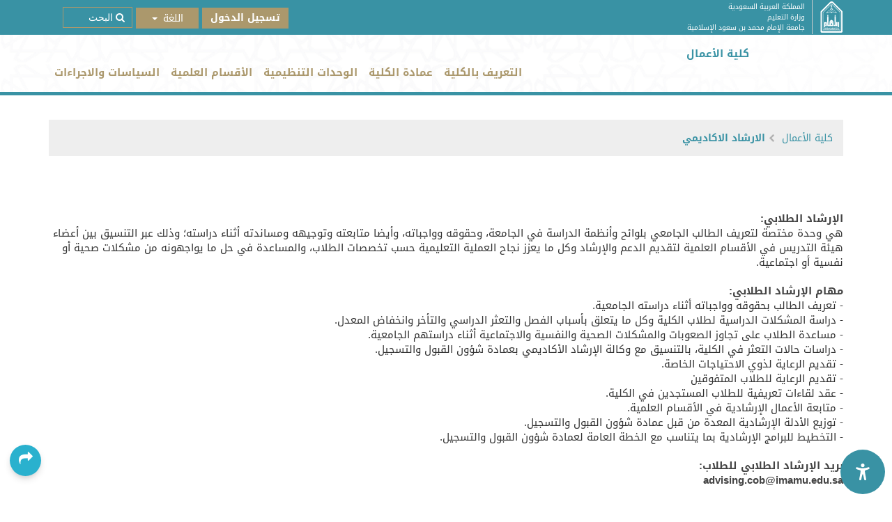

--- FILE ---
content_type: text/html; charset=utf-8
request_url: https://units.imamu.edu.sa/colleges/Economics/circulations/Pages/default.aspx
body_size: 26488
content:





<!DOCTYPE html>
<html dir="rtl" lang="ar-SA">
<!-- MasterPage Created By Ali @  3/3/2020 -->
    <head><meta name="GENERATOR" content="Microsoft SharePoint" /><meta http-equiv="Content-Type" content="text/html; charset=utf-8" /><meta content="width=device-width, initial-scale=1, maximum-scale=1, user-scalable=no" name="viewport" /><meta http-equiv="Expires" content="0" /><meta http-equiv="X-UA-Compatible" content="IE=Edge" /><link rel="shortcut icon" type="ico" href="/_layouts/15/NewUnits/img/favicon.ico" /><meta http-equiv="Content-Security-Policy" content="upgrade-insecure-requests" /><title>
	
	الإرشاد الأكاديمي

</title><link rel="stylesheet" type="text/css" href="/_layouts/15/1025/styles/Themable/corev15.css?rev=nP4ZphopurkqEhUxoLb93A%3D%3DTAG0"/>
<script type="text/javascript" src="/_layouts/15/1025/initstrings.js?rev=62xNZo6kszvgd44Zdosr1w%3D%3DTAG0"></script>
<script type="text/javascript" src="/_layouts/15/init.js?rev=Z4FHbKu6g%2BIcQ10iZNANGQ%3D%3DTAG0"></script>
<script type="text/javascript" src="/ScriptResource.axd?d=9_qAPF3XlfVrm4nZeuR-FyEkd-znSpzQFrrVr1QL20CTBiT5jw6AQtN1jRCvcXgrDNEpY221fbUml17mQq1Y9pV9TnatULVnLaop-NojzDGAbIbcrab6Dr9zy9SHM6FCLj5AJUN_z3jeY0RqEMsaf7zFVQ8Aenxl5LeU__kRhZUXsUN5d-XuL6nOXq8DGxJA0&amp;t=32e5dfca"></script>
<script type="text/javascript" src="/_layouts/15/blank.js?rev=SI%2F%2B%2BMqex%2BqYVqcgptzL6A%3D%3DTAG0"></script>
<script type="text/javascript" src="/ScriptResource.axd?d=18VuMAsujvPhGKzlDTmmBYi71TjkXXpapKs6Et13Csjx1O9LHHW7yxR5KxYGiCyhzKbSvhAqwX-Br0G_nU5ZKZtjUNw4iGr4CqB66c-lwy7DTP05qmJBF0Cz1D9vxnyPcHQgyjkKnP0eLj7ekUdx3fBvIwgEggUOl5wPf-cVa16zhTW1UEGggYRSF9CSjwEu0&amp;t=32e5dfca"></script>
<script type="text/javascript">RegisterSod("require.js", "\u002f_layouts\u002f15\u002frequire.js?rev=4UhLIF\u00252FezOvmGnh\u00252Fs0LLpA\u00253D\u00253DTAG0");</script>
<script type="text/javascript">RegisterSod("strings.js", "\u002f_layouts\u002f15\u002f1025\u002fstrings.js?rev=ETv\u00252BblboP\u00252FyaS5VcR6cVAA\u00253D\u00253DTAG0");</script>
<script type="text/javascript">RegisterSod("sp.res.resx", "\u002f_layouts\u002f15\u002f1025\u002fsp.res.js?rev=7T8j4zdvUuLJRHMJ6u7g\u00252Fg\u00253D\u00253DTAG0");</script>
<script type="text/javascript">RegisterSod("sp.runtime.js", "\u002f_layouts\u002f15\u002fsp.runtime.js?rev=M0eD\u00252BNBN0PUZkyr3xZ3qqg\u00253D\u00253DTAG0");RegisterSodDep("sp.runtime.js", "sp.res.resx");</script>
<script type="text/javascript">RegisterSod("sp.js", "\u002f_layouts\u002f15\u002fsp.js?rev=vHaLY7QZAtE1wptVNup64Q\u00253D\u00253DTAG0");RegisterSodDep("sp.js", "sp.runtime.js");RegisterSodDep("sp.js", "sp.ui.dialog.js");RegisterSodDep("sp.js", "sp.res.resx");</script>
<script type="text/javascript">RegisterSod("sp.init.js", "\u002f_layouts\u002f15\u002fsp.init.js?rev=2TBUuMDVjwm3dbhZhstlAg\u00253D\u00253DTAG0");</script>
<script type="text/javascript">RegisterSod("sp.ui.dialog.js", "\u002f_layouts\u002f15\u002fsp.ui.dialog.js?rev=ikde3R5iYu6NFQRHyuBe9w\u00253D\u00253DTAG0");RegisterSodDep("sp.ui.dialog.js", "sp.init.js");RegisterSodDep("sp.ui.dialog.js", "sp.res.resx");</script>
<script type="text/javascript">RegisterSod("core.js", "\u002f_layouts\u002f15\u002fcore.js?rev=9ljmXhjR3KipcJXMXL5RTw\u00253D\u00253DTAG0");RegisterSodDep("core.js", "strings.js");</script>
<script type="text/javascript">RegisterSod("menu.js", "\u002f_layouts\u002f15\u002fmenu.js?rev=UsK9jkG5GnFgpxhqCd7xbw\u00253D\u00253DTAG0");</script>
<script type="text/javascript">RegisterSod("mQuery.js", "\u002f_layouts\u002f15\u002fmquery.js?rev=T8qAW1\u00252Ftzl7LMeZPlNcq2A\u00253D\u00253DTAG0");</script>
<script type="text/javascript">RegisterSod("callout.js", "\u002f_layouts\u002f15\u002fcallout.js?rev=P\u00252BhzNKjj\u00252FnOEZgHyNH4rJg\u00253D\u00253DTAG0");RegisterSodDep("callout.js", "strings.js");RegisterSodDep("callout.js", "mQuery.js");RegisterSodDep("callout.js", "core.js");</script>
<script type="text/javascript">RegisterSod("sp.core.js", "\u002f_layouts\u002f15\u002fsp.core.js?rev=b8PZKlG7uhIQfj\u00252FXj9snfw\u00253D\u00253DTAG0");RegisterSodDep("sp.core.js", "strings.js");RegisterSodDep("sp.core.js", "sp.init.js");RegisterSodDep("sp.core.js", "core.js");</script>
<script type="text/javascript">RegisterSod("clienttemplates.js", "\u002f_layouts\u002f15\u002fclienttemplates.js?rev=5sVUWI\u00252BGlAnUvQZS2HYj1g\u00253D\u00253DTAG0");</script>
<script type="text/javascript">RegisterSod("sharing.js", "\u002f_layouts\u002f15\u002fsharing.js?rev=CWPucopuvnxJt8ggWDsPcQ\u00253D\u00253DTAG0");RegisterSodDep("sharing.js", "strings.js");RegisterSodDep("sharing.js", "mQuery.js");RegisterSodDep("sharing.js", "clienttemplates.js");RegisterSodDep("sharing.js", "core.js");</script>
<script type="text/javascript">RegisterSod("suitelinks.js", "\u002f_layouts\u002f15\u002fsuitelinks.js?rev=8Gu\u00252BE3SxxYxLCuy6\u00252FIHNJQ\u00253D\u00253DTAG0");RegisterSodDep("suitelinks.js", "strings.js");RegisterSodDep("suitelinks.js", "core.js");</script>
<script type="text/javascript">RegisterSod("userprofile", "\u002f_layouts\u002f15\u002fsp.userprofiles.js?rev=cx6U8sP\u00252ByP0OFLjk6ekyIg\u00253D\u00253DTAG0");RegisterSodDep("userprofile", "sp.runtime.js");</script>
<script type="text/javascript">RegisterSod("followingcommon.js", "\u002f_layouts\u002f15\u002ffollowingcommon.js?rev=4FJmlvEYQE6ZeuOgRQ7ARA\u00253D\u00253DTAG0");RegisterSodDep("followingcommon.js", "strings.js");RegisterSodDep("followingcommon.js", "sp.js");RegisterSodDep("followingcommon.js", "userprofile");RegisterSodDep("followingcommon.js", "core.js");RegisterSodDep("followingcommon.js", "mQuery.js");</script>
<script type="text/javascript">RegisterSod("profilebrowserscriptres.resx", "\u002f_layouts\u002f15\u002f1025\u002fprofilebrowserscriptres.js?rev=bSjFefihfiksGGNB\u00252Fa60lA\u00253D\u00253DTAG0");</script>
<script type="text/javascript">RegisterSod("sp.ui.mysitecommon.js", "\u002f_layouts\u002f15\u002fsp.ui.mysitecommon.js?rev=X0KF4mnoaO7FiIKIHad\u00252FGw\u00253D\u00253DTAG0");RegisterSodDep("sp.ui.mysitecommon.js", "sp.init.js");RegisterSodDep("sp.ui.mysitecommon.js", "sp.runtime.js");RegisterSodDep("sp.ui.mysitecommon.js", "userprofile");RegisterSodDep("sp.ui.mysitecommon.js", "profilebrowserscriptres.resx");</script>
<script type="text/javascript">RegisterSod("browserScript", "\u002f_layouts\u002f15\u002fie55up.js?rev=8G4YIZY7\u00252FAZ08lPQFVt5yw\u00253D\u00253DTAG0");RegisterSodDep("browserScript", "strings.js");</script>
<script type="text/javascript">RegisterSod("inplview", "\u002f_layouts\u002f15\u002finplview.js?rev=YFZ\u00252BdJWOwBfLTsUnIfc1cg\u00253D\u00253DTAG0");RegisterSodDep("inplview", "strings.js");RegisterSodDep("inplview", "core.js");RegisterSodDep("inplview", "clienttemplates.js");RegisterSodDep("inplview", "sp.js");</script>
<link type="text/xml" rel="alternate" href="/colleges/Economics/circulations/_vti_bin/spsdisco.aspx" />
            
            
            <link rel="canonical" href="https://units.imamu.edu.sa:443/colleges/Economics/circulations/Pages/default.aspx" />
            
 
            
        
         <!-- Overide Sharepoint Core15 File -->
        <link rel="stylesheet" href="/_layouts/15/NewUnits/css/corev15-kill.css" />


         <!-- Latest version of bootstrap -->
        <link href="/_layouts/15/NewUnits/css/bootstrap-V5.1.css" rel="stylesheet" /><link rel="stylesheet" href="/_layouts/15/NewUnits/css/font-awesome-4.css" /><link href="/_layouts/15/NewUnits/css/font-awesome-5.css" rel="stylesheet" />
        <!-- Slick Slider -->
        <link rel="stylesheet" href="/_layouts/15/NewUnits/css/slick.css" />
  
        <!-- Imam Framework -->
        <link rel="stylesheet" href="/_layouts/15/NewUnits/css/imam-framework.css" /><link href="/_layouts/15/NewUnits/css/animate.css" rel="stylesheet" />
      

           <!--[if lt IE 9]>
        <script src="/_layouts/15/NewUnits/js/vendor/html5-3.6-respond-1.4.2.min.js"></script>
    <![endif]-->

        
        <!-- Latest version of Jquery+bootstrap -->
        <script src="/_layouts/15/NewUnits/js/vendor/jquery-3.6.0.min.js"></script>
        <script src="/_layouts/15/NewUnits/js/vendor/bootstrap.bundle-V5.1.js"></script>
  

        <script src="/_layouts/15/NewUnits/js/wow.min.js"></script>
        <script src="/_layouts/15/NewUnits/js/slick.js"></script>
        
        <script src="/_layouts/15/NewUnits/js/plugins.js"></script>
        <script src="/_layouts/15/NewUnits/js/core.js"></script>
        <script src="/_layouts/15/NewUnits/js/homepage.js"></script>
        <script src="/_layouts/15/NewUnits/js/main.js"></script>
        <script src="/_layouts/15/NewUnits/js/rating.js"></script>

        <script src="/_layouts/15/NewUnits/js/jquery.calendars.js"></script>
        <script src="/_layouts/15/NewUnits/js/jquery.calendars.ummalqura.js"></script>
        <script src="/_layouts/15/NewUnits/js/jquery.localize.min.js"></script>
        <script src="/_layouts/15/NewUnits/js/jquery.hotkeys.js"></script>
      
  

        <script src="/_layouts/15/NewUnits/js/jquery.jfontsize-1.0.min.js"></script>

    <!-- html5 light box -->
    <script src="/_layouts/15/NewUnits/js/html5lightbox/froogaloop2.min.js"></script>
    <script src="/_layouts/15/NewUnits/js/html5lightbox/html5lightbox.js"></script>
    <script type="text/javascript">
        var html5lightbox_options = {
            watermark: "",
            watermarklink: ""
        };
    </script>
          
  
        <script>
            // When the user scrolls down 20px from the top of the document, slide down the navbar
            window.onscroll = function () { scrollFunction() };
            // $("navbar").style.top = "-80px";
            function scrollFunction() {
                if (document.body.scrollTop > 20 || document.documentElement.scrollTop > 10) {
                    document.getElementById("mega_mobile").style.top = "0px";
                } else {
                    document.getElementById("mega_mobile").style.top = "-80px";
                }
            }

            $(document).ready(function () {
                $('#star-rating').rating();

                //find and remove below class
                $(".ms-rteFontSize-5").removeClass("ms-rteFontSize-5");
                $(".ms-rteFontFace-5").removeClass("ms-rteFontFace-5");
            });
        </script>

<script src="/_layouts/15/NewUnits/js/html2canvas.js"></script>
<script type="text/javascript">
    /*   QR    */
    // get page URL
    function getURL() {
        return window.document.URL;
    }
    if ($(".newQR").length > 0) {
        $(".newQR img").attr('src', 'http://qrfree.kaywa.com/?l=1&s=8&d=BEGIN:VCARD%0AFN:' + ''/*getTitle()*/ + '%0AURL:' + getURL() + '%0AEND:VCARD');
    }
    $("#newQR").attr('title', getURL());
</script>


        <script src="/_layouts/15/NewUnits/js/Commen.js"></script>

        
          
                    <!-- Angular js files -->
        
        <script src="/_layouts/15/NewUnits/js/angular/angular.min.js"></script>
        
        <script src="/_layouts/15/NewUnits/js/angular/app.js"></script>
        <script src="/_layouts/15/NewUnits/js/angular/directives.js"></script>
        <script src="/_layouts/15/NewUnits/js/angular/filters.js"></script>
        <script src="/_layouts/15/NewUnits/js/angular/controllers/megamenu-controller.js"></script>
        <script src="/_layouts/15/NewUnits/js/angular/controllers/footer-controller.js"></script>
        

       
    </head>


    <body onhashchange="if (typeof(_spBodyOnHashChange) != 'undefined') _spBodyOnHashChange();" ng-app="SPAngApp" class="ng-scope">

        <!--[if lt IE 8]>
      <p class="browserupgrade">You are using an <strong>outdated</strong> browser.
        Please <a href="http://browsehappy.com/">upgrade your browser</a> to improve your experience.
      </p>
    <![endif]-->


        
        <div id="imgPrefetch" style="display:none">
<img src="/deanships/talent/PublishingImages/logo.jpg?rev=40" />
</div>

        <form method="post" action="./default.aspx" onsubmit="javascript:return WebForm_OnSubmit();" id="aspnetForm">
<div class="aspNetHidden">
<input type="hidden" name="_wpcmWpid" id="_wpcmWpid" value="" />
<input type="hidden" name="wpcmVal" id="wpcmVal" value="" />
<input type="hidden" name="MSOWebPartPage_PostbackSource" id="MSOWebPartPage_PostbackSource" value="" />
<input type="hidden" name="MSOTlPn_SelectedWpId" id="MSOTlPn_SelectedWpId" value="" />
<input type="hidden" name="MSOTlPn_View" id="MSOTlPn_View" value="0" />
<input type="hidden" name="MSOTlPn_ShowSettings" id="MSOTlPn_ShowSettings" value="False" />
<input type="hidden" name="MSOGallery_SelectedLibrary" id="MSOGallery_SelectedLibrary" value="" />
<input type="hidden" name="MSOGallery_FilterString" id="MSOGallery_FilterString" value="" />
<input type="hidden" name="MSOTlPn_Button" id="MSOTlPn_Button" value="none" />
<input type="hidden" name="__EVENTTARGET" id="__EVENTTARGET" value="" />
<input type="hidden" name="__EVENTARGUMENT" id="__EVENTARGUMENT" value="" />
<input type="hidden" name="__REQUESTDIGEST" id="__REQUESTDIGEST" value="noDigest" />
<input type="hidden" name="MSOSPWebPartManager_DisplayModeName" id="MSOSPWebPartManager_DisplayModeName" value="Browse" />
<input type="hidden" name="MSOSPWebPartManager_ExitingDesignMode" id="MSOSPWebPartManager_ExitingDesignMode" value="false" />
<input type="hidden" name="MSOWebPartPage_Shared" id="MSOWebPartPage_Shared" value="" />
<input type="hidden" name="MSOLayout_LayoutChanges" id="MSOLayout_LayoutChanges" value="" />
<input type="hidden" name="MSOLayout_InDesignMode" id="MSOLayout_InDesignMode" value="" />
<input type="hidden" name="_wpSelected" id="_wpSelected" value="" />
<input type="hidden" name="_wzSelected" id="_wzSelected" value="" />
<input type="hidden" name="MSOSPWebPartManager_OldDisplayModeName" id="MSOSPWebPartManager_OldDisplayModeName" value="Browse" />
<input type="hidden" name="MSOSPWebPartManager_StartWebPartEditingName" id="MSOSPWebPartManager_StartWebPartEditingName" value="false" />
<input type="hidden" name="MSOSPWebPartManager_EndWebPartEditing" id="MSOSPWebPartManager_EndWebPartEditing" value="false" />
<input type="hidden" name="__VIEWSTATE" id="__VIEWSTATE" value="/[base64]" />
</div>

<script type="text/javascript">
//<![CDATA[
var theForm = document.forms['aspnetForm'];
if (!theForm) {
    theForm = document.aspnetForm;
}
function __doPostBack(eventTarget, eventArgument) {
    if (!theForm.onsubmit || (theForm.onsubmit() != false)) {
        theForm.__EVENTTARGET.value = eventTarget;
        theForm.__EVENTARGUMENT.value = eventArgument;
        theForm.submit();
    }
}
//]]>
</script>


<script src="/WebResource.axd?d=RuZ3ca0h0WJbbOJTxg7KJ7QNXhdfMLOcCHVDSTbCbngIweS42uHGll21Gz3IxsB6B3-_nP1Fp9aMhP_wzz-e9AWPvVt9IajoTfOWpAP0DxE1&amp;t=638901879720898773" type="text/javascript"></script>


<script type="text/javascript">
//<![CDATA[
var MSOWebPartPageFormName = 'aspnetForm';
var g_presenceEnabled = true;
var g_wsaEnabled = false;

var g_correlationId = '1d20f2a1-e66f-8058-3c79-5efdcaca9df6';
var g_wsaQoSEnabled = false;
var g_wsaQoSDataPoints = [];
var g_wsaRUMEnabled = false;
var g_wsaLCID = 1025;
var g_wsaListTemplateId = 850;
var g_wsaSiteTemplateId = 'CMSPUBLISHING#0';
var _fV4UI=true;var _spPageContextInfo = {webServerRelativeUrl: "\u002fcolleges\u002fEconomics\u002fcirculations", webAbsoluteUrl: "https:\u002f\u002funits.imamu.edu.sa\u002fcolleges\u002fEconomics\u002fcirculations", siteAbsoluteUrl: "https:\u002f\u002funits.imamu.edu.sa\u002fcolleges\u002fEconomics", serverRequestPath: "\u002fcolleges\u002fEconomics\u002fcirculations\u002fPages\u002fdefault.aspx", layoutsUrl: "_layouts\u002f15", webTitle: "\u0627\u0644\u0627\u0631\u0634\u0627\u062F \u0627\u0644\u0627\u0643\u0627\u062F\u064A\u0645\u064A", webTemplate: "39", tenantAppVersion: "0", isAppWeb: false, Has2019Era: true, webLogoUrl: "\u002fdeanships\u002ftalent\u002fPublishingImages\u002flogo.jpg", webLanguage: 1025, currentLanguage: 1025, currentUICultureName: "ar-SA", currentCultureName: "ar-SA", clientServerTimeDelta: new Date("2026-01-30T16:55:43.1808612Z") - new Date(), updateFormDigestPageLoaded: new Date("2026-01-30T16:55:43.1808612Z"), siteClientTag: "535$$16.0.5526.1001", crossDomainPhotosEnabled:false, webUIVersion:15, webPermMasks:{High:16,Low:196673},pageListId:"{f3a8f93b-2ef0-45d1-b6eb-c873c09e3333}",pageItemId:4, pagePersonalizationScope:1, alertsEnabled:true, siteServerRelativeUrl: "\u002fcolleges\u002fEconomics", allowSilverlightPrompt:'True', isSiteAdmin: false};var L_Menu_BaseUrl="/colleges/Economics/circulations";
var L_Menu_LCID="1025";
var L_Menu_SiteTheme="null";
document.onreadystatechange=fnRemoveAllStatus; function fnRemoveAllStatus(){removeAllStatus(true)};Flighting.ExpFeatures = [480215056,1880287568,1561350208,302071836,3212816,69472768,4194310,-2113396707,268502022,-872284160,1049232,-2147421952,65536,65536,2097472,917504,-2147474174,1372324107,67108882,0,0,-2147483648,2097152,0,0,32768,0,0,0,0,0,0,0,0,0,0,0,0,0,0,0,0,0,0,0,0,0,0,0,0,0,0,0,0,0,0,0,0,0,0,0,0,0,0,0,0,0,0,0,0,0,0,0,0,0,0,0,0,0,0,0,0,0,0,32768]; (function()
{
    if(typeof(window.SP) == "undefined") window.SP = {};
    if(typeof(window.SP.YammerSwitch) == "undefined") window.SP.YammerSwitch = {};

    var ysObj = window.SP.YammerSwitch;
    ysObj.IsEnabled = false;
    ysObj.TargetYammerHostName = "www.yammer.com";
} )(); //]]>
</script>

<script src="/_layouts/15/blank.js?rev=SI%2F%2B%2BMqex%2BqYVqcgptzL6A%3D%3DTAG0" type="text/javascript"></script>
<script type="text/javascript">
//<![CDATA[
(function(){

        if (typeof(_spBodyOnLoadFunctions) === 'undefined' || _spBodyOnLoadFunctions === null) {
            return;
        }
        _spBodyOnLoadFunctions.push(function() {
            SP.SOD.executeFunc('core.js', 'FollowingDocument', function() { FollowingDocument(); });
        });
    })();(function(){

        if (typeof(_spBodyOnLoadFunctions) === 'undefined' || _spBodyOnLoadFunctions === null) {
            return;
        }
        _spBodyOnLoadFunctions.push(function() {
            SP.SOD.executeFunc('core.js', 'FollowingCallout', function() { FollowingCallout(); });
        });
    })();if (typeof(DeferWebFormInitCallback) == 'function') DeferWebFormInitCallback();function WebForm_OnSubmit() {
UpdateFormDigest('\u002fcolleges\u002fEconomics\u002fcirculations', 1440000);if (typeof(_spFormOnSubmitWrapper) != 'undefined') {return _spFormOnSubmitWrapper();} else {return true;};
return true;
}
//]]>
</script>

<div class="aspNetHidden">

	<input type="hidden" name="__VIEWSTATEGENERATOR" id="__VIEWSTATEGENERATOR" value="D63CAC42" />
</div>
            <script type="text/javascript">
//<![CDATA[
Sys.WebForms.PageRequestManager._initialize('ctl00$ScriptManager', 'aspnetForm', [], [], [], 90, 'ctl00');
//]]>
</script>

            <div id="ms-designer-ribbon">
                <span id="DeltaSPWebPartManager">
                    
                </span>
                <div id="TurnOnAccessibility" style="display: none" class="s4-notdlg noindex">
                    <a id="linkTurnOnAcc" href="#" class="ms-accessible ms-acc-button" onclick="SetIsAccessibilityFeatureEnabled(true);UpdateAccessibilityUI();document.getElementById('linkTurnOffAcc').focus();return false;">
                        تشغيل وضع قابل للوصول بشكل أفضل
                    </a>
                </div>
                <div id="TurnOffAccessibility" style="display: none" class="s4-notdlg noindex">
                    <a id="linkTurnOffAcc" href="#" class="ms-accessible ms-acc-button" onclick="SetIsAccessibilityFeatureEnabled(false);UpdateAccessibilityUI();document.getElementById('linkTurnOnAcc').focus();return false;">
                        إيقاف تشغيل الوضع القابل للوصول بشكل أفضل
                    </a>
                </div>
                <div>
	
	<div id="s4-ribbonrow" style="visibility:hidden;display:none"></div>

</div>


            </div>
            <!-- Covied-19 -->
<style>
html[dir=ltr] .covied_bar{
padding: 20px 0 20px 70px;
background-position: 0% 6px;
}
.covied_bar{
background-color: #ffbe00;
    width: 100%;
    padding: 20px 70px;
    background-image: url(https://imamu.edu.sa/PublishingImages/Covide-19.png);
    background-position: 100% 6px;
    display: block;
    background-repeat: no-repeat;
}
@media (max-width: 414px){
.trail_version {
    top: 0px !important;
}
.trail_version span {
    top: 16px !important;
}
}

</style>
<script>
    $(document).ready(function () {
     //   var htmldata = '<!-- Covied-19 --><div class="covied_bar"><a href="https://imamu.edu.sa/CWR/Pages/default.aspx" target="_blank" style="text-decoration: underline;color: #000;"><h1 style="color: #000;    font-size: 22px;    font-weight: bold;margin: 0px;"> كوفيد-19 العودة الآمنة    </h1></a></div>';
      //  $("#ultimate-header").prepend(htmldata);

//        // add Accredited image on top header
//        var imgdata = `
//<style>@media(max-width: 1024px){img.img_Accredited{display:none;}}
//@media(max-width: 768px){img.img_Accredited{left: 7px;top: -6px;}}
//@media(max-width: 425px){img.img_Accredited{display:block;left: 5px !important;top: -6px !important;}.header .logo-area .logo-box {text-align: right;padding-right: 10px;}}
//.megamenu-parent{position: relative;}img.img_Accredited{max-width: 75px;position:absolute;left:-78px;top:6px;}.scrolling img.img_Accredited{display:none;}html[dir=ltr] img.img_Accredited{right: -78px;}</style>
//					<img src="https://imamu.edu.sa/PublishingImages/Accredited.png" class="img_Accredited"/>
//					`;
//        $(".megamenu-parent").append(imgdata);
    });
</script>
            <!-- Start  Header delegatecontrol -->
            
            


<!-- add common CSS-->
 
        <link href="/_layouts/15/NewUnits/css/Common_ar.css" rel="stylesheet" />
   <!-- Arabic Direction File -->
        <link href="/_layouts/15/NewUnits/css/main-rtl.css" rel="stylesheet" />
        <link rel="stylesheet" href="/_layouts/15/NewUnits/css/center-rtl.css">
  <!-- Tab Sliders -->
  <script src="/_layouts/15/NewUnits/js/TabSliders_ar.js"></script>
 <!-- NationalDay -->


<!-- change color theme -->
<link type="text/css" rel="stylesheet" href="/_layouts/15/newunits/css/colortheme/sass/defualt-theme.css" />

  <!-- Responsive -->
        <link href="/_layouts/15/NewUnits/css/responsive.css" rel="stylesheet" />
		


<!-- Muneer Tool -->
<link rel="stylesheet" media="all" href="https://muneer.cx/static/v1/css/muneer.min.css" />
<!-- <link rel="stylesheet" media="all" href="https://muneer.cx/static/v1/css/muneer.min.css" integrity="sha256-sd0WTpFyHsBwp9FXgUPOCI14Rc9FG8ctBIdew98cqdc=" crossorigin="anonymous"> -->
<!-- Muneer Tool -->
<script src="https://muneer.cx/v1/js/muneer.min.js?cid=3ab207c0-58ef-4482-88c8-ca62d41158e8"></script>
<!--<script src="/_layouts/15/NewUnits/muneer/js/muneer.min.js"></script>-->
<style>
	.scroll-to-top {
	right: 20px;
    bottom: 80px;
	}
</style>

<!----Start***** Speaker Text Sound ---->
	<!--<script src="https://cdn-me.readspeaker.com/script/13260/webReader/webReader.js?pids=wr" type="text/javascript" id="rs_req_Init"></script>-->
			<script type="text/javascript">
                //$(document).ready(function () {
                //    //Read Content
                //    var readUrl = "";

                //    if ($('.rsbtn_play').length > 0) {
                //        var url = window.location.href.replace("http://", "https://");
                //        url = encodeURIComponent(url);
                //        readUrl = $('.rsbtn_play').attr('href').replace("{0}", url);
                //        $('.rsbtn_play').attr('href', readUrl);
                //    }

                //    if ($("#PageContent").length == 1) {
                //        readUrl = $('.rsbtn_play').attr('href').replace("{1}", "PageContent");
                //        $('.rsbtn_play').attr('href', readUrl);
                //    } else if ($("#DeltaPlaceHolderMain").length == 1) {
                //        readUrl = $('.rsbtn_play').attr('href').replace("{1}", "DeltaPlaceHolderMain");
                //        $('.rsbtn_play').attr('href', readUrl);
                //    } else {
                //        readUrl = $('.rsbtn_play').attr('href').replace("{1}", "VoiceRead");
                //        $('.rsbtn_play').attr('href', readUrl);
                //    }

                //    if (window.location.href.indexOf("/en/") >= 0) {
                //        readUrl = $('.rsbtn_play').attr('href').replace("{2}", "en_uk");
                //        $('.rsbtn_play').attr('href', readUrl);
                //    } else {
                //        readUrl = $('.rsbtn_play').attr('href').replace("{2}", "ar_ar");
                //        $('.rsbtn_play').attr('href', readUrl);
                //    }
                //});
            </script>
<!----End***** Speaker Text Sound ---->

 
<div id="ultimate-header" class="header">
<div class="trail_version"style="display:none">
    <span id="TrailUnit"> نسخة تجريبية</span>
    <span id="ArchiveUnit">مؤرشف</span>
</div>
 
	 
    <!-- Start Upper Navbar -->
    <nav class="navbar navbar-default upper-navbar">
        <div class="container">
            <a href="https://imamu.edu.sa/">
                <img class="main-logo" src="/_layouts/15/NewUnits/img/logo.png" />
                <div class="imam-info">
                    <h3>
                         المملكة العربية السعودية
                    </h3>
                    <h3>
                         وزارة التعليم
                    </h3>
                    <h3>
                         جامعة الإمام محمد بن سعود الإسلامية
                    </h3>
                </div>
            </a>
            <!-- Start Mega Holder Container -->
            <div class="navbar-collapse" id="upper-navbar">
                <!-- Start Main Navbar -->
                <ul class="nav navbar-nav">
                    <!-- user Name -->
                    <li>
                        <b>
                                <div id="suiteBarButtons">
                                    
                                </div>
                      
                         
                             <!-- end welcome -->
                            
                           
<a id="ctl00_ctl53_IdWelcome_ExplicitLogin" class="ms-signInLink" href="https://units.imamu.edu.sa/colleges/Economics/circulations/_layouts/15/Authenticate.aspx?Source=%2Fcolleges%2FEconomics%2Fcirculations%2FPages%2Fdefault%2Easpx" style="display:inline-block;">تسجيل الدخول</a>

                           
                            <!-- end userName-->    
                        </b>
                     
                            
                        
                          
                       
                         
                    
                        

                    </li>
                </ul>
                <!-- End Main Navbar -->


                  <!---- Start****** Speaker Text Sound --->
               <!-- 
               <button title='استمع' class="ReadSpeakerBtn" type="button">
                       <i class="fa fa-microphone"></i>
                </button>
        
               	<div class="newsReadSpeaker ReadSpeaker" style="display:none;">
				<div id="readspeaker_button1" class="rs_skip rsbtn rs_preserve">
					<a rel="nofollow" class="rsbtn_play" accesskey="L" title="ReadSpeaker webReader إستمع إلى هذه الصفحةِ مستخدماً" href="https://app-me.readspeaker.com/cgi-bin/rsent?customerid=13260&amp;lang={2}&amp;readid={1}&amp;url={0}">
						<span class="rsbtn_left rsimg rspart"><span class="rsbtn_text"><span>استمع</span></span></span>
						<span class="rsbtn_right rsimg rsplay rspart"></span>
					</a>
				</div>
			</div>
                 -->
                <!---- End****** Speaker Text Sound --->


                <!-- Start Search -->
                <input class="hidden-xs upper-search" type="search" name="" placeholder='&#xf002; البحث' />
                
                <!-- End Search -->
                <!-- Start Language -->
                <div class="btn-group language-switcher" id="unitHeaderLanguageButton" style="display:none">
                    <button type="button" class="btn btn-default dropdown-toggle" data-bs-toggle="dropdown" aria-haspopup="true" aria-expanded="false">
                        <i class="fa fa-globe"></i><span class="caret"></span>
                    </button>
                    <ul class="dropdown-menu">
                        <li style="display:none" id="unitHeaderArabicLink" ><a href="#">العربية</a></li>
                        <li style="display:none" id="unitHeaderEnglishLink" ><a href="#">English</a></li>
                        <li style="display:none" id="unitHeaderFrenchLink" ><a href="#">Français</a></li>
                    </ul>
                </div>
                <!-- End Language -->

                

            </div>
            
        </div>
    </nav>
    <!-- End Upper Navbar -->

    
    <!-- Start Logo Area -->
    <div class="logo-area mega-holder" id="unitHeaderBG">
        <div class="container megamenu-parent">
            
            <nav class="navbar navbar-default main-navbar imam-mega-nav">
                <div class="row">

                    <div class="col-md-4 pad0">
                           <!-- Site Logo -->
                         <div id="DeltaSiteLogo">
	
                       
                            <a id="onetidProjectPropertyTitleGraphic" title="الارشاد الاكاديمي" class="logo-box" href="/colleges/Economics/circulations" style="display:none"><img id="ctl00_ctl53_onetidHeadbnnr2" name="onetidHeadbnnr0" src="/deanships/talent/PublishingImages/logo.jpg" alt="المعهد العالي للقضاء" /></a>
                        
                        	
</div>

                 

                    </div>
                  
                    </div>
                <div class="row">
                    <div class="col-md-4 pad0">

                          <div class="logo-box">
                            <img class="main-logo" src="/_layouts/15/NewUnits/img/logo.png">
                            
                                 
                            <div class="info-text">
                                   <p class="colleague-slogan"></p>

                                

                              
                            </div>
                              </div>
                    </div>
                   
                    <div class="navbar-header mega_mobile" id="mega_mobile">
                        <button type="button" class="navbar-toggle mobileMenuToggleButton collapsed" data-bs-toggle="collapse" data-bs-target="#imam-nav" aria-expanded="false">
                            <span class="sr-only">Toggle navigation</span>
                            <span class="icon-bar"></span>
                            <span class="icon-bar"></span>
                            <span class="icon-bar"></span>
                        </button>

                    </div>

                    <div class="navbar-collapse collapse" id="imam-nav">
                         <!-- Second version of MegaMenu with submenu -->

                         <!-- Second version of MegaMenu with submenu -->

                        <!-- MegaMenu Delegate -->
                        

<script type="text/javascript">
    var spSiteID = '164ba964-5415-472f-b1ef-31670125c5eb';
</script>
<!-- updated + added By aly -->
<ul class="nav navbar-nav navbar-right " ng-controller="MegaMenuController as mmc" ng-cloak >
    <li ng-repeat="mainMenu in mmc.links" class="dropdown">
        <a ng-if="!mainMenu.SubMenu.length"  href="{{mainMenu.URL}}" >{{mainMenu.Title}}</a>
        <a ng-if="mainMenu.SubMenu.length"  href="#" class="dropdown-toggle" data-bs-toggle="dropdown" role="button" aria-haspopup="true" aria-expanded="false">{{mainMenu.Title}}
            <span class="caret"></span>
        </a>
        <ul ng-if="mainMenu.SubMenu.length" class="dropdown-menu fast-go-links">
            <li ng-repeat="subMenu in mainMenu.SubMenu" >
                <a href="{{subMenu.URL}}">
                    <i class="fas fa-link"></i>
                    {{subMenu.Title}}</a>
            </li>
        </ul>
       
    </li>
    <li>
         <input class="visible-xs mobile-search" type="search" name="" placeholder="  Search">
    </li>
</ul>

<!-- start mobile icons -->
<div class="list-unstyled mobile-icons-list2 visible-xs animated fadeIn" id="megaMenuLanguageButton" style="display:none">
    <div class="iconButtonE">
        <a href="#" class="dropdown-toggle" data-bs-toggle="dropdown" aria-haspopup="true" aria-expanded="false">
            <i class="fa fa-globe"></i></a>
            <ul class="dropdown-menu dropdown-menu-lang">
                <li style="display:none" id="megaMenuArabicLink" ><a href="#">العربية</a></li>
                <li style="display:none" id="megaMenuEnglishLink" ><a href="#">English</a></li>
                <li style="display:none" id="megaMenuFrenchLink" ><a href="#">Français</a></li>
			</ul>
    </div>
</div>

        

                    </div>
                     
                </div>
            </nav>
        </div>
    </div>
    <!-- End Container -->

</div>
<div id="ctl00_ctl53_UserTypeDiv" class="UserTypeDiv" style="display: none;"></div>

<script type="text/javascript">
    document.querySelector('.mobileMenuToggleButton').addEventListener('click', function (e) {
        document.body.classList.toggle('stopScroll');
    });


    ///Speaker Text Sound 
    var SpeakerHolder = $('.newsReadSpeaker'),
        popupsOverlay = $('.popups-overlay');
    $('.ReadSpeakerBtn').click(function (e) {
        SpeakerHolder.fadeToggle();
        return false;
    });
    // Prevent Propagation On Child Div
    SpeakerHolder.on('click', function (e) {
        e.stopPropagation();
    });
    // Close Qr Holder When Click On Body
    $('body').not(SpeakerHolder).click(function (e) {
        if ($('.newsReadSpeaker').is(':visible')) {
            SpeakerHolder.fadeOut();
            popupsOverlay.fadeOut();
        }
    });

</script>


            <!-- End  Header -->

            <!-- Start Main content -->
            <span id="DeltaPlaceHolderMain">
                

	 <div class="container top_space">
    <!-- Breadcrumb -->
    <div class="breadcrumb-holder">
            <div class="breadcrumb">
								        <span sitemapproviders="SPSiteMapProvider,SPXmlContentMapProvider" hideinteriorrootnodes="true"><a href="#ctl00_PlaceHolderMain_ctl00_SkipLink"><img alt="Skip Navigation Links" src="/WebResource.axd?d=lCi_34_FqAKR_j6D3c3FbKp_hlJOxKK5TpafoDldJJyb4MkY1QRyq7RQL2yo4jM77AShpA1IJE-ToKXGhiZIFeP1NTbooyKz9BsMOtIqX8A1&amp;t=638901879720898773" width="0" height="0" style="border-width:0px;" /></a><span><a title="كلية الأعمال" href="/colleges/Economics/Pages/default.aspx">كلية الأعمال</a></span><span class="Separator"></span><span><a class="currentPage" href="/colleges/Economics/circulations/Pages/default.aspx">الارشاد الاكاديمي</a></span><a id="ctl00_PlaceHolderMain_ctl00_SkipLink"></a></span> 
     </div>
    </div>


	<menu class="ms-hide">
	<ie:menuitem id="MSOMenu_Help" iconsrc="/_layouts/15/images/HelpIcon.gif" onmenuclick="MSOWebPartPage_SetNewWindowLocation(MenuWebPart.getAttribute(&#39;helpLink&#39;), MenuWebPart.getAttribute(&#39;helpMode&#39;))" text="تعليمات" type="option" style="display:none">

	</ie:menuitem>
</menu>
	
	<div id="ctl00_PlaceHolderMain_RichHtmlField1_label" style='display:none'>محتوى الصفحة</div><div id="ctl00_PlaceHolderMain_RichHtmlField1__ControlWrapper_RichHtmlField" class="ms-rtestate-field" style="display:inline" aria-labelledby="ctl00_PlaceHolderMain_RichHtmlField1_label"><p><span class="ms-rteFontSize-2 ms-rteFontFace-10"><strong>​​​​​​​​​​​</strong><br></span></p><p><br class="ms-rteThemeForeColor-2-0 ms-rteFontSize-2 ms-rteFontFace-10"></p><div><span class="ms-rteThemeForeColor-2-0 ms-rteFontSize-2 ms-rteFontFace-10"><strong>الإرشاد الطلابي&#58;</strong></span></div><div><span class="ms-rteFontSize-2 ms-rteFontFace-10">هي وحدة مختصة لتعريف الطالب الجامعي بلوائح وأنظمة الدراسة في الجامعة، وحقوقه وواجباته، وأيضا متابعته وتوجيهه ومساندته أثناء دراسته؛ وذلك عبر التنسيق بين أعضاء هيئة التدريس في الأقسام العلمية لتقديم الدعم والإرشاد وكل ما يعزز نجاح العملية التعليمية حسب تخصصات الطلاب، والمساعدة في حل ما يواجهونه من مشكلات صحية أو نفسية أو اجتماعية.</span></div><div><br class="ms-rteFontSize-2 ms-rteFontFace-10"></div><div><span class="ms-rteThemeForeColor-2-0 ms-rteFontSize-2 ms-rteFontFace-10"><strong>مهام الإرشاد الطلابي&#58;</strong></span></div><div><span class="ms-rteFontSize-2 ms-rteFontFace-10">- تعريف الطالب بحقوقه وواجباته أثناء دراسته الجامعية.</span></div><div><span class="ms-rteFontSize-2 ms-rteFontFace-10">- دراسة المشكلات الدراسية لطلاب الكلية وكل ما يتعلق بأسباب الفصل والتعثر الدراسي والتأخر وانخفاض المعدل.</span></div><div><span class="ms-rteFontSize-2 ms-rteFontFace-10">- مساعدة الطلاب على تجاوز الصعوبات والمشكلات الصحية والنفسية والاجتماعية أثناء دراستهم الجامعية.</span></div><div><span class="ms-rteFontSize-2 ms-rteFontFace-10">- دراسات حالات التعثر في الكلية، بالتنسيق مع وكالة الإرشاد الأكاديمي بعمادة شؤون القبول والتسجيل.</span></div><div><span class="ms-rteFontSize-2 ms-rteFontFace-10">- تقديم الرعاية لذوي الاحتياجات الخاصة.</span></div><div><span class="ms-rteFontSize-2 ms-rteFontFace-10">- تقديم الرعاية للطلاب المتفوقين</span></div><div><span class="ms-rteFontSize-2 ms-rteFontFace-10">- عقد لقاءات تعريفية للطلاب المستجدين في الكلية.</span></div><div><span class="ms-rteFontSize-2 ms-rteFontFace-10">- متابعة الأعمال الإرشادية في الأقسام العلمية.</span></div><div><span class="ms-rteFontSize-2 ms-rteFontFace-10">- توزيع الأدلة الإرشادية المعدة من قبل عمادة شؤون القبول والتسجيل.</span></div><div><span class="ms-rteFontSize-2 ms-rteFontFace-10">- التخطيط للبرامج الإرشادية بما يتناسب مع الخطة العامة لعمادة شؤون القبول والتسجيل.</span></div><div><br class="ms-rteFontSize-2 ms-rteFontFace-10"></div><div><span class="ms-rteThemeForeColor-2-0 ms-rteFontSize-2 ms-rteFontFace-10"><strong>بريد الإرشاد الطلابي&#160;للطلاب&#58;</strong></span></div><div><span class="ms-rteThemeForeColor-2-0 ms-rteFontSize-2 ms-rteFontFace-10"><strong>advising.cob@imamu.edu.sa</strong></span></div><div><br class="ms-rteFontSize-2 ms-rteFontFace-10"></div><div><span class="ms-rteThemeForeColor-2-0 ms-rteFontSize-2 ms-rteFontFace-10"><strong>بريد الإرشاد الطلابي&#160;للطالبات&#58;&#160;​</strong></span></div><div>Cob.advising.f@imamu.edu.sa</div><div><br class="ms-rteFontSize-2 ms-rteFontFace-10"></div><div><span class="ms-rteThemeForeColor-2-0 ms-rteFontSize-2 ms-rteFontFace-10"><br></span></div><div><span class="ms-rteThemeForeColor-2-0 ms-rteFontSize-2 ms-rteFontFace-10"><br></span></div><div><span class="ms-rteThemeForeColor-2-0 ms-rteFontSize-2 ms-rteFontFace-10"><strong>رئيس وحدة الإرشاد الطلابي&#58;</strong></span></div><div style="text-align&#58;right;"><span class="ms-rteThemeForeColor-2-0 ms-rteFontSize-2 ms-rteFontFace-10"><span class="ms-rteFontSize-2 ms-rteFontFace-10">&#160;د. عبدالله بن قاسم القحطاني</span><br><br></span></div><p><span class="ms-rteFontSize-2 ms-rteFontFace-10"><br><br></span></p><p><span class="ms-rteThemeForeColor-2-0 ms-rteFontSize-2 ms-rteFontFace-10"><strong>النماذج الخاصة بالارشاد الطلابي​&#58;</strong></span></p><p style="text-decoration&#58;underline;"><font color="#008000" class="ms-rteFontSize-2 ms-rteFontFace-10" style="text-decoration&#58;underline;"><a href="/colleges/Economics/circulations/SiteAssets/Pages/default/إرشادات%20للطالب%20والطالبات%20المستجدين%20حول%20أنظمة%20الدراسة%20والإختبارات%20في%20الجامعة.pdf"><img class="ms-asset-icon ms-rtePosition-4" src="/_layouts/15/images/icpdf.png" alt="" style="margin&#58;5px;" /></a><a href="/colleges/Economics/circulations/Documents/لائحة%20%20تظلم%20الطالب%20الجامعى.pdf"><strong class="ms-rteFontSize-2 ms-rteFontFace-10" style="text-decoration&#58;underline;">لائحة قواعد تظلم الطالب الجامعي واجراءاته</strong></a></font></p><p style="text-decoration&#58;underline;"><font color="#008000" class="ms-rteFontSize-2 ms-rteFontFace-10"></font><a href="/colleges/Economics/circulations/SiteAssets/Pages/default/إرشادات%20للطالب%20والطالبات%20المستجدين%20حول%20أنظمة%20الدراسة%20والإختبارات%20في%20الجامعة.pdf"><img class="ms-asset-icon ms-rtePosition-4 ms-rteFontSize-2 ms-rteFontFace-10" src="/_layouts/15/images/icpdf.png" alt="" style="margin&#58;5px;" /></a><a href="/colleges/Economics/circulations/Documents/لائحة%20تاديب%20الطلاب%20.pdf"><span class="ms-rteFontSize-2 ms-rteFontFace-10" style="text-decoration&#58;underline;"><strong>لائحة تأديب الطلاب</strong></span></a><br class="ms-rteFontSize-2 ms-rteFontFace-10"></p><p style="text-decoration&#58;underline;"><a href="/colleges/Economics/circulations/SiteAssets/Pages/default/إرشادات%20للطالب%20والطالبات%20المستجدين%20حول%20أنظمة%20الدراسة%20والإختبارات%20في%20الجامعة.pdf"><img class="ms-asset-icon ms-rtePosition-4 ms-rteFontSize-2 ms-rteFontFace-10" src="/_layouts/15/images/icpdf.png" alt="" style="margin-top&#58;5px;margin-bottom&#58;5px;" /></a><a href="/colleges/Economics/circulations/Documents/دليل%20الإرشاد%20الأكاديمي.pdf"><span class="ms-rteFontSize-2 ms-rteFontFace-10" style="text-decoration&#58;underline;"><strong>دليل الارشاد الاكاديمي.pdf​</strong></span></a><br class="ms-rteFontSize-2 ms-rteFontFace-10"></p><p style="text-decoration&#58;underline;"><a href="/colleges/Economics/circulations/SiteAssets/Pages/default/إرشادات%20للطالب%20والطالبات%20المستجدين%20حول%20أنظمة%20الدراسة%20والإختبارات%20في%20الجامعة.pdf"><span class="ms-rteFontSize-2 ms-rteFontFace-10" style="text-decoration&#58;underline;"><img class="ms-asset-icon ms-rtePosition-4" src="/_layouts/15/images/icpdf.png" alt="" /><strong>إرشادات للطالب والطالبات المستجدين حول أنظمة الدراسة والإختبارات في الجامعة.pdf</strong></span></a><br class="ms-rteFontSize-2 ms-rteFontFace-10"></p><p style="text-decoration&#58;underline;"><a href="/colleges/Economics/circulations/SiteAssets/Pages/default/إرشادات%20للطلاب%20حول%20أنظمة%20الدراسة%20والإختبارات%20في%20الجامعة.pdf"><span class="ms-rteFontSize-2 ms-rteFontFace-10" style="text-decoration&#58;underline;"><img class="ms-asset-icon ms-rtePosition-4" src="/_layouts/15/images/icpdf.png" alt="" /><strong>إرشادات للطلاب حول أنظمة الدراسة والإختبارات في الجامعة.pdf</strong></span></a><br class="ms-rteFontSize-2 ms-rteFontFace-10"></p><p style="text-decoration&#58;underline;"><a href="/colleges/Economics/circulations/SiteAssets/Pages/default/اعداد%20التقارير%20و%20عرضها.pdf"><span class="ms-rteFontSize-2 ms-rteFontFace-10" style="text-decoration&#58;underline;"><img class="ms-asset-icon ms-rtePosition-4" src="/_layouts/15/images/icpdf.png" alt="" /><strong>اعداد التقارير و عرضها.pdf</strong></span></a><br class="ms-rteFontSize-2 ms-rteFontFace-10"></p><p style="text-decoration&#58;underline;"><a href="/colleges/Economics/circulations/SiteAssets/Pages/default/السرقة%20العلمية.pdf"><span class="ms-rteFontSize-2 ms-rteFontFace-10" style="text-decoration&#58;underline;"><img class="ms-asset-icon ms-rtePosition-4" src="/_layouts/15/images/icpdf.png" alt="" /><strong>السرقة العلمية.pdf​</strong></span></a><br class="ms-rteFontSize-2 ms-rteFontFace-10"></p><p style="text-decoration&#58;underline;"><a href="/colleges/Economics/circulations/SiteAssets/Pages/default/حساب%20المعدل%20والإنذارات%20الأكاديمية.pdf"><span class="ms-rteFontSize-2 ms-rteFontFace-10" style="text-decoration&#58;underline;"><img class="ms-asset-icon ms-rtePosition-4" src="/_layouts/15/images/icpdf.png" alt="" /><strong>حساب المعدل والإنذارات الأكاديمية.pdf</strong></span></a><br class="ms-rteFontSize-2 ms-rteFontFace-10"></p><p style="text-decoration&#58;underline;"><a href="/colleges/Economics/circulations/SiteAssets/Pages/default/حقوق%20الطالب%20الجامعي%20وواجباته.pdf"><span class="ms-rteFontSize-2 ms-rteFontFace-10" style="text-decoration&#58;underline;"><img class="ms-asset-icon ms-rtePosition-4" src="/_layouts/15/images/icpdf.png" alt="" /><strong>حقوق الطالب الجامعي وواجباته.pdf</strong></span></a><br class="ms-rteFontSize-2 ms-rteFontFace-10"></p><p style="text-decoration&#58;underline;"><a href="/colleges/Economics/circulations/SiteAssets/Pages/default/دعم-التعلم-والتعليم-في-%20الجامعة-1-دليل-الطالب-المستجد.pdf"><span class="ms-rteFontSize-2 ms-rteFontFace-10" style="text-decoration&#58;underline;"><img class="ms-asset-icon ms-rtePosition-4" src="/_layouts/15/images/icpdf.png" alt="" /><strong>دعم-التعلم-والتعليم-في- الجامعة-1-دليل-الطالب-المستجد.pdf</strong></span></a><br class="ms-rteFontSize-2 ms-rteFontFace-10"></p><p><span class="ms-rteFontSize-2 ms-rteFontFace-10"><strong style="text-decoration&#58;underline;">​</strong><br><br></span></p><p><br class="ms-rteFontSize-2 ms-rteFontFace-10"></p></div>
		  <script>
        // find link then add class name
        $(".newsArchiveNews").find("a").addClass("col-md-4 fadeInUp animated news_list pad0");
        $(".newsArchiveTileImage").addClass("news_img col-md-5 pad0");
        $(".newsArchiveTileImage").find("img").addClass("img-responsive");
        $(".newsArchiveTileText").addClass("news_title col-md-7");
        $(".newsArchiveDayAndDate").addClass("bg_left_data text-center");
		////Tabs
		$("div.AllFiles").find("a").addClass("col-md-4 fadeInUp animated news_list pad0");
		/// Table by content query
		$("#divEmployees").addClass("table-responsive-lg");
        $("#divEmployees").find("table").addClass("table");
          </script>
		 </div>
<div style='display:none' id='hidZone'></div>


                
            </span>
            <!-- End Main content -->

            <!-- Start Footer -->

            <!-- Start Footer delegatecontrol -->
            <style>
      .feedback_box {
          background-color: #fff;
          width: 100%;
          padding: 20px;
      }

      .feedbackblock {
          background: #f5f5f5;
          border-radius: 8px;
          display: flex;
          align-items: baseline;
          padding: 10px 24px !important;
      }

      .btn_main {
          background-color: #3992a4;
          color: #FFF;
          border-radius: 8px !important;
          font-size: 15px;
          font-weight: bold;
          margin-left: 10px;
      }

      .required {
          color: red;
      }

      .feedbackleft {
          margin-right: auto;
          color: #656565;
          font-size: 14px;
          font-weight: 400;
      }

      .btn_tools {
          margin: 0 10px;
          display: contents;
      }

      .feedback-contanier-block p {
          color: #656565;
          font-size: 14px;
          font-weight: 400;
      }

      .feedback-contanier-block {
          margin-top: 10px;
          display: flex;
          align-items: center;
          background: #f5f5f5;
      }

      .checkboxs label {
          display: block;
          font-weight: normal;
      }

      .mt-5 {
          margin-top: 10px;
      }
      .feedback-contanier-block p a {
          text-decoration: underline;
          font-weight: bold;
          color: #3992a4;
      }
  </style>
  <div class="feedback_box" style="display:none">
	  <div class="container feedbackblock" id="dvfeedbackAnswer">
          <div class="feedbackright col-md-6">
              <b>شكرا على تقييمك</b>
			  <br>
			  <span id="spnTotal"></span>
          </div>
          <div class="feedbackleft hide">
              تاريخ أخر تحديث:
              <span id="lblModifieDateInPagesAll1"></span>
          </div>
	  </div>
      <div class="container feedbackblock" id="dvfeedbackQuestions">
          <div class="feedbackright col-md-12">
              <b>هل أعجبك محتوى الصفحة</b>
              <span class="required">*</span>
              <div class="btn_tools">
                  <button class="btn btn_main showyes" type="button">نعم</button>
                  <button class="btn btn_main showno" type="button">لا</button>
              </div>
              <div class="checkboxs" id="Yes">
                  <b>السبب</b>
                  <br />
                  <label>
                      <input type="checkbox" id="ratechk1" />
                      وجدت الصفحة مفيدة وواضحة
                  </label>
                  <label>
                      <input type="checkbox" id="ratechk2" />
                      تمكنت من الوصول للمعلومات بسهولة
                  </label>
                  <label>
                      <input type="checkbox" id="ratechk3" />
                      صياغة المحتوى متقن في هذه الصفحة
                  </label>
                  <label>
                      <input type="checkbox" id="ratechk4" />
                      تصفح الصفحة مريح وسهل
                  </label>

                  <div class="row mt-5">
                      <div class="col-md-12">
                          <button class="btn btn_main" onclick="return rateClick(true);" >إرسال</button>
                          <button class="btn btn_main cancel" type="button">إلغاء</button>
                      </div>
                  </div>
              </div>
              <div class="checkboxs" id="No">
                  <b>السبب</b>
                  <br />
                  <label>
                      <input type="checkbox" id="ratechk5" />
                      المحتوى غير مفهوم
                  </label>
                  <label>
                      <input type="checkbox" id="ratechk6" />
                      لم أتمكن من إيجاد المعلومات المراد الحصول عليها
                  </label>
                  <label>
                      <input type="checkbox" id="ratechk7" />
                      واجهتني مشكلة تقنية
                  </label>
                  <label>
                      <input type="checkbox" id="ratechk8" />
                      وجدت صعوبة في القراءة عند تصفح هذه الصفحة
                  </label>

                  <div class="row mt-5">
                      <div class="col-md-12">
                          <button class="btn btn_main" onclick="return rateClick(false);">إرسال</button>
                          <button class="btn btn_main cancel" type="button">إلغاء</button>
                      </div>
                  </div>
              </div>

              <div class="feedback-contanier-block">
                  <p> نرحب باستقبال استفساراتك أو مقترحاتك أو في حال وجود أي مشكلة على الصفحة إبلاغنا من خلال قناة <a style="cursor: pointer;" onclick="return OpenPopUp()" >تواصل معنا</a> </p>
              </div>
          </div>
          <div class="feedbackleft hide">
              تاريخ أخر تحديث:
              <span id="lblModifieDateInPagesAll2"></span>
          </div>

      </div>
  </div>

<!--Start popup-->
<script src="/_layouts/15/2016/Portal/js/plugins/JCaptcha/js/client_captcha.js" defer></script>
<div class="modal fade" id="formModal" tabindex="-1" aria-labelledby="formModalLabel" aria-hidden="true">
  <div class="modal-dialog modal-dialog-centered">
    <div class="modal-content">
      <div class="modal-header">
        <h5 class="modal-title" id="exampleModalLabel">الاستفسارات والمقترحات والشكاوى</h5>
        <button type="button" class="btn-close" data-bs-dismiss="modal" aria-label="Close"> <i class="fa fa-times"></i> </button>
      </div>
      <div class="modal-body">
		  <form>
			<div class="row">
			  <div class="mb-12 col-12 col-sm-12">
				<label for="formGroupExampleInput" class="form-label">الاسم</label>
				<label class="form-label" style="color: red;">*</label>
				<input type="text" class="form-control" id="txtName" placeholder="أدخل الاسم">
			  </div>
			  <div class="mb-3 col-12 col-sm-6">
				<label for="formGroupExampleInput" class="form-label">رقم الجوال</label>
				<label class="form-label" style="color: red;">*</label>
				<label class="form-label" style="color: red;font-weight: normal;font-size: 13px;">(رقم جوال سعودي أو دولي)</label>
				<input type="text" class="form-control" id="txtMobile" placeholder="أدخل رقم الجوال (سعودي أو دولي)">
			  </div>
			  <div class="mb-3 col-12 col-sm-6">
				<label for="formGroupExampleInput" class="form-label">البريد الإلكتروني</label>
				<label class="form-label" style="color: red;">*</label>
				<input type="text" class="form-control" id="txtEmail" placeholder="أدخل البريد الإلكتروني">
			  </div>
			  <div class="mb-12 col-12 col-sm-12">
				<label for="formGroupExampleInput" class="form-label">نص الرسالة</label>
				<label class="form-label" style="color: red;">*</label>
				<textarea class="form-control" id="txtIssue" rows="7"></textarea>
			  </div>
			  <div class="col-12 text-left mb-3" id="CaptchButtonHolder">																																 
				<button type="submit" style="margin-top: 10px;margin-left: 15px;" class="btn btn-primary" onclick="return SendMailOtp()">تحقق و إرسال</button>																																							
			  </div>
			</div>
		  </form>
      </div>
    </div>
  </div>
</div>

<style>

  #formModal {
    opacity: 1 !important;
  }

  .mb-3 {
    margin-bottom: 2rem;
  }


  .modal.fade .modal-dialog {
    -webkit-transform: none
  }
  .modal {
    position: fixed;
    top: 0;
    left: 0;
    z-index: 1060;
    display: none;
    width: 100%;
    height: 100%;
    overflow-x: hidden;
    overflow-y: auto;
    outline: 0;
}

  .modal-dialog-centered {
        min-height: calc(100% - 3.5rem);
    }



  .modal-content {
    position: relative;
    display: flex;
    flex-direction: column;
    width: 100%;
    pointer-events: auto;
    background-color: #fff;
    background-clip: padding-box;
    border: 1px solid rgba(0, 0, 0, .2);
    border-radius: .3rem;
    outline: 0;
}

.modal-header {
    display: flex;
    flex-shrink: 0;
    align-items: center;
    justify-content: space-between;
    padding: 1rem 1rem;
    border-bottom: 1px solid #dee2e6;
    border-top-left-radius: calc(.3rem - 1px);
    border-top-right-radius: calc(.3rem - 1px);
}

.modal-header .btn-close {
    padding: .5rem .5rem;
    margin: -.5rem auto -.5rem -.5rem;
}
	.sweet-alert {
		border: 1px solid #3992a4;
	}
.notValidInFooter{
	border-color: red !important;
}

</style>
<!--End popup-->
<script>

  function showFeedback(){
	setTimeout(function(){
		$(".feedback_box").show();
	}, 1000);
  }
  
  $(document).ready(function () {
	$(".bg_left_data_rating").hide();
	$(".internal-rating").hide();
	if(window.location.href.toLowerCase()=='https://imamu.edu.sa/pages/default.aspx'){
		//$(".feedback_box").hide();
		$("#liContactUs").show();
	}else{
		//$(".feedback_box").show();
		showFeedback();
		$("#liContactUs").show();
	}
  
	  $("#dvfeedbackAnswer").hide();
	  $("#dvfeedbackQuestions").show();
	  
	  $("#Yes").hide();
	  $("#No").hide();

	  $(".showyes").click(function (e) {
		  $("#Yes").show();
		  $("#No").hide();
	  });
	  $(".showno").click(function (e) {
		  $("#Yes").hide();
		  $("#No").show();
	  });
	  $(".cancel").click(function (e) {
		  $("#Yes").hide();
		  $("#No").hide();
	  });
  });
	  
  function rateClick(isLike){
	
	var apiPath = _spPageContextInfo.webAbsoluteUrl+handlerPath+"/GeneralHandler.ashx"+'?op=contentrate';
	
	var formData = {
		"initialCount": 1000,
		"site": _spPageContextInfo.siteAbsoluteUrl,
		"pageUrl": _spPageContextInfo.serverRequestPath,
		"isLike": isLike,
		"isQ1": $('#ratechk1').is(":checked"),
		"isQ2": $('#ratechk2').is(":checked"),
		"isQ3": $('#ratechk3').is(":checked"),
		"isQ4": $('#ratechk4').is(":checked"),
		"isQ5": $('#ratechk5').is(":checked"),
		"isQ6": $('#ratechk6').is(":checked"),
		"isQ7": $('#ratechk7').is(":checked"),
		"isQ8": $('#ratechk8').is(":checked")
	};
	
	$.ajax({
		url: apiPath,
		"dataType": 'json',
		"type": "Post",
		data: formData,
		headers: {
			Accept: "application/json;odata=verbose"
		},
		async: false,
		success: function (data) {
			$("#dvfeedbackAnswer").show();
			$("#dvfeedbackQuestions").hide();
			$("#spnTotal").text(data.Likes +" "+ "أعجبهم محتوى الصفحة من أصل" +" "+ data.Total);
		},
		eror: function (data) {
			$("#dvfeedbackAnswer").show();
			$("#dvfeedbackQuestions").hide();
		}
	});
	
	return false;
	
  }
	  
  function validateEmail($email) {
	var emailReg = /^([\w-\.]+@([\w-]+\.)+[\w-]{2,4})?$/;
	return emailReg.test( $email );
  }
  
  function validateMobile($mobile){
  
	if($mobile.length<=0)
		return false;
		
	var regex = new RegExp(/^(009665|9665|\+9665|05|5)(5|0|3|6|4|9|1|8|7)([0-9]{7})$/);
	var ksaValid= regex.test($mobile);
	
	var intValid=true;
	var regexp = new RegExp(/^[\s()+-]*([0-9][\s()+-]*){6,20}$/);
	if (!regexp.test($mobile)) {
		intValid=false;
	}
	
	return ksaValid || intValid;
  }
  
  function OpenPopUp(){
  
	$("#txtEmail").removeClass("notValidInFooter");
	$("#txtMobile").removeClass("notValidInFooter");
	$("#txtIssue").removeClass("notValidInFooter");
	$("#txtName").removeClass("notValidInFooter");
	$(".user-text").val("");
	$("#txtEmail").val("")
	$("#txtMobile").val("")
	$("#txtIssue").val("")
	$("#txtEmail").val("")
	$("#txtName").val("")
	
								  
 
	$('#formModal').modal('show');
	
	$('#formModal').on('shown.bs.modal', function() {
		$(document).off('focusin.modal');
	});
	
	setTimeout(function(){
		$(".refresh").click();
	}, 1000);
	
	return false;
  }
  function ConfirmSendTic(otp){
	swal({
		title: "إنشاء تذكرة في تواصل",
		text: "هل أنت متأكد من إرسال التذكرة؟",
		type: "warning",
		showCancelButton: true,
		confirmButtonText: "نعم",
		cancelButtonText: "لا",
		closeOnConfirm: true,
		closeOnCancel: true
	},
	function(isConfirm){
		if (isConfirm) {
			SendTicket(otp);
		} else {
		}
	});
	return false;
  }
  
  function SendTicket(otp){
	
	var apiPath = _spPageContextInfo.webAbsoluteUrl+handlerPath+"/GeneralHandler.ashx"+'?op=sendtic';
			
	var formData = {
		"email": $("#txtEmail").val().trim(),
		"message": $("#txtIssue").val().trim(),
		"mobile": $("#txtMobile").val().trim(),
		"name": $("#txtName").val().trim(),
		"otp": otp,
	};
	
	$.ajax({
		url: apiPath,
		"dataType": 'json',
		"type": "Post",
		data: formData,
		headers: {
			Accept: "application/json;odata=verbose"
		},
		async: false,
		success: function (data) {
			if(data.CallResult=="Success"){
				$('#formModal').modal('hide');				
				setTimeout(function(){
					swal("تم إرسال طلبك بنجاح و رقم التذكرة هو : " +data.Ticket+ " و سيتم التواصل معك في أقرب وقت ممكن")
				}, 1000);
			}
			else if(data.CallResult=="OtpError"){
				//$('#formModal').modal('hide');				
				setTimeout(function(){
					swal('رمز التحقق غير صحيح','','error')
				}, 1000);
			}
			else{
				$('#formModal').modal('hide');
				setTimeout(function(){
					swal('خطأ في إرسال التذكرة','','error')
				}, 1000);
				
			}
				
		},
		error: function (data) {
			$('#formModal').modal('hide');
			setTimeout(function(){
				swal('خطأ في إرسال التذكرة','','error')
			}, 1000);
		}
	});
	
	return false;
	
  }
  
  function SendMailOtp(){
  
	$("#txtEmail").removeClass("notValidInFooter");
	$("#txtMobile").removeClass("notValidInFooter");
	$("#txtIssue").removeClass("notValidInFooter");
	$("#txtName").removeClass("notValidInFooter");
	
	if($("#txtEmail").val().trim()=="" || !validateEmail($("#txtEmail").val().trim()) || !validateMobile($("#txtMobile").val().trim()) || $("#txtIssue").val().trim()=="" || $("#txtName").val().trim()==""){
	
		swal('الرجاء إدخال كامل المعلومات المطلوبة بشكل صحيح','','error');
		
		if($("#txtEmail").val().trim()=="" || !validateEmail($("#txtEmail").val().trim()))
			$("#txtEmail").addClass("notValidInFooter");
			
		if(!validateMobile($("#txtMobile").val().trim()))
			$("#txtMobile").addClass("notValidInFooter");
			
		if($("#txtIssue").val().trim()=="")
			$("#txtIssue").addClass("notValidInFooter");
			
		if($("#txtName").val().trim()=="")
			$("#txtName").addClass("notValidInFooter");
			
		return false;
	}
	
	var apiPath = _spPageContextInfo.webAbsoluteUrl+handlerPath+"/GeneralHandler.ashx"+'?op=genmilcod';
			
	var formData = {
		"email": $("#txtEmail").val().trim()
	};
	
	$.ajax({
		url: apiPath,
		"dataType": 'json',
		"type": "Post",
		data: formData,
		headers: {
			Accept: "application/json;odata=verbose"
		},
		async: false,
		success: function (data) {
			if(data.CallResult=="Success"){				
				setTimeout(function(){
					$("#formModal").modal("hide");
					swal({
						title: "إنشاء تذكرة",
						text: "الرجاء إدخال رمز التحقق المرسل على البريد الإلكتروني",
						type: "input",
						showCancelButton: true,
						closeOnConfirm: false,
						confirmButtonText: "إرسال",
						cancelButtonText: "إلغاء",
						inputPlaceholder: "رمز التحقق"
					},
					function(inputValue){
						if (inputValue === false) {
							$("#formModal").modal("show");
							return false;
						}
						if (inputValue === "") {
							swal.showInputError("الرجاء إدخال رمز التحقق المرسل على البريد الإلكتروني");
							return false
						}
						$("#formModal").modal("show");
						ConfirmSendTic(inputValue);
					});
				}, 1000);
			}
			else{
				setTimeout(function(){
					swal('خطأ في إرسال التذكرة','','error')
				}, 1000);
			}
		},
		error: function (data) {
			$('#formModal').modal('hide');
			setTimeout(function(){
				swal('خطأ في إرسال التذكرة','','error')
			}, 1000);
		}
	});
	
	return false;
	
  }


function formatDateInFooter(date) {
  var hours = date.getHours();
  var minutes = date.getMinutes();
  var ampm = hours >= 12 ? 'pm' : 'am';
  hours = hours % 12;
  hours = hours ? hours : 12; // the hour '0' should be '12'
  minutes = minutes < 10 ? '0'+minutes : minutes;
  var strTime = hours + ':' + minutes + ' ' + ampm;
  return date.getMonth()+1 + "/" + date.getDate() + "/" + date.getFullYear();// + "  " + strTime;
}

function getCurrentItemInFooter(success,error){  
   var context = SP.ClientContext.get_current();
   var web = context.get_web();
   var listId = _spPageContextInfo.pageListId;
   var itemId = _spPageContextInfo.pageItemId;

  var list = web.get_lists().getById(listId);
  var listItem = list.getItemById(itemId);
  context.load(listItem);

  context.executeQueryAsync(
   function() {
		success(listItem);
   },
   error
  );
}


$(document).ready(function () {
		SP.SOD.executeFunc('sp.js', 'SP.ClientContext', execOperationInFooter);
});

function execOperationInFooter() {
	try {
		var clientContext;
		clientContext = new SP.ClientContext.get_current();

		getCurrentItemInFooter(
		  function(item){
			   $("#lblModifieDateInPagesAll1").text(formatDateInFooter(item.get_item('Modified')));
			   $("#lblModifieDateInPagesAll2").text(formatDateInFooter(item.get_item('Modified')));
		  },
		  function(sender,args){
		  }
		);
	}
	catch{
	}
}
</script>
  <!-- new add - End --->
  <!-- Start Footer -->
<div id="Imamfooter" class="imam-footer text-center-xs" ng-controller="FooterController as fc">
    <div class="container">
        <!-- Start Row -->
        <div class="row">
            <!-- Start Footer Links -->
            <div class="col-md-3">
                <h5>روابط الجهة</h5>
                <div class="footer_menu row">
                    <ul class="list-unstyled">
                        <li ng-repeat="links in fc.data.DestionationLinks">
                            <a href="{{links.URL}}">{{links.Title}}</a>
                        </li>
                    </ul>
                </div>
            </div>
            <div class="col-md-3">
                <h5>روابط مهمة</h5>
                <div class="footer_menu row">
                    <ul class="list-unstyled">
                        <li ng-repeat="links in fc.data.MainLinks">
                            <a href="{{links.URL}}">{{links.Title}}</a>
                        </li>
                    </ul>
                </div>
            </div>
            <!-- End Footer Links -->
            <!-- Start Footer Follow Icons + App Icons -->
            <div class="col-sm-4 col-md-6">
                <div class="row">
                    <div class="col-md-6">
                        <h5>تابعنا على</h5>
                        <ul class="list-unstyled social-networks">
                            <a ng-if="fc.data.HasFooterTwitterAccount" href="{{fc.data.FooterTwitterAccount}}" class="twitter" target="_blank" title="تويتر">
                                <i class="fa fa-twitter"></i>
                            </a>
                            <a ng-if="fc.data.HasFooterLinkedInAccount" href="{{fc.data.FooterLinkedInAccount}}" class="linkedin" target="_blank" title="لنكدان">
                                <i class="fa fa-linkedin"></i>
                            </a>
                            <a ng-if="fc.data.HasFooterSnapAccount" href="{{fc.data.FooterSnapAccount}}" class="snapchat" target="_blank" title="سناب شات">
                                <i class="fa fa-snapchat-square"></i>
                            </a>
                            <a ng-if="fc.data.HasFooterInstAccount" href="{{fc.data.FooterInstAccount}}" class="instagram" title="انستجرام">
                                <i class="fa fa-instagram"></i>
                            </a>
                        </ul>
                    </div>
                    <div class="col-md-6">
                    </div>
                </div>
            </div>
            <!-- End Footer Follow Icons + App Icons -->
            <!-- Start Footer Twitter Tweets  
            <div class="col-sm-8 col-md-6 float-left hide">
                <div class="twitter-section">
                    <div class="row">
                        <div class="tweet-control">
                            <i class="fa fa-chevron-left"></i>
                            <div class="tweet-username text-center">
                                <i class="fa fa-twitter fa-3x hidden-xs"></i>
                            </div>
                            <i class="fa fa-chevron-right"></i>
                        </div>
                        <div class="slide-tweets">
                            <a class="imam-tweet text-center" ng-repeat="tweet in fc.tweets" href="{{'https://twitter.com/IMSIU_edu_sa/status/' + tweet.ID}}" target="_blank" on-finish-render="fc.slideTweets();">
                                <span>{{tweet.Body}}</span>
                            </a>
                        </div>
                        <a class="twitter-url" href="https://twitter.com/IMSIU_edu_sa" target="_blank">@IMSIU_edu_sa</a>
                    </div>
                </div>
            </div>
             End Footer Twitter Tweets -->
            <div class="clearfix"></div>
        </div>
        <!-- End Row -->
        <!-- Start Copyright & Links -->
        <div class="row copyright-holder">
            <div class="col-sm-6 text-right text-center-xs copyright-text">
                جميع الحقوق محفوظة لجامعة الإمام
                ©
                <script>
                    document.write(new Intl.DateTimeFormat('ar-En-u-ca-islamic', { year: 'numeric' }).format(Date.now()));
                </script>
                -
                <script>
                    document.write(new Date().getFullYear());
                </script>
                م
            </div>
            <div class="col-sm-6 text-left text-center-xs">
                <ul class="list-unstyled">
                    <li><a href="https://www.imamu.edu.sa/Pages/policies.aspx">السياسات</a></li>
                    <!--<li><a href="https://www.imamu.edu.sa/Pages/sitemap.aspx">خريطة الموقع</a></li>-->
                    <li id="liContactUs"><a href="https://crm.imamu.edu.sa">تواصل معنا</a></li>
                </ul>
            </div>
        </div>
        <!-- End Copyright & Links -->
    </div>
	<!--Share-->
	 <style>
		.sbuttons {
		  bottom: 3%;
		  position: fixed;
		  margin: 1em;
		  left: 0;
		}
		.sbutton {
		  display: block;
		  width: 45px;
		  height: 45px;
		  border-radius: 50%;
		  text-align: center;
		  color: white;
		  margin: 20px auto 0;
		  box-shadow: 0px 5px 11px -2px rgba(0, 0, 0, 0.18), 0px 4px 12px -7px rgba(0, 0, 0, 0.15);
		  cursor: pointer;
		  -webkit-transition: all .1s ease-out;
		  transition: all .1s ease-out;
		  position: relative;
		}
		.sbutton > i {
		  font-size: 20px;
		  line-height: 40px;
		  transition: all .2s ease-in-out;
		  transition-delay: 2s;
		}
		.sbutton:active,
		.sbutton:focus,
		.sbutton:hover {
		  box-shadow: 0 0 4px rgba(0, 0, 0, .14), 0 4px 8px rgba(0, 0, 0, .28);
		}
		.sbutton:not(:last-child) {
		  width: 45px;
		  height: 45px;
		  margin: 20px auto 0;
		  opacity: 0;
		}
		.sbutton:not(:last-child) > i {
		  font-size: 25px;
		  line-height: 46px;
		  transition: all .3s ease-in-out;
		}
		.sbuttons:hover .sbutton:not(:last-child) {
		  opacity: 1;
		  width: 45px;
		  height: 45px;
		  margin: 15px auto 0;
		}
		.sbutton:nth-last-child(1) {
		  -webkit-transition-delay: 25ms;
		  transition-delay: 25ms;
		}
		.sbutton:not(:last-child):nth-last-child(2) {
		  -webkit-transition-delay: 20ms;
		  transition-delay: 20ms;
		}
		.sbutton:not(:last-child):nth-last-child(3) {
		  -webkit-transition-delay: 40ms;
		  transition-delay: 40ms;
		}
		.sbutton:not(:last-child):nth-last-child(4) {
		  -webkit-transition-delay: 60ms;
		  transition-delay: 60ms;
		}
		.sbutton:not(:last-child):nth-last-child(5) {
		  -webkit-transition-delay: 80ms;
		  transition-delay: 80ms;
		}
		.sbutton:not(:last-child):nth-last-child(6) {
		  -webkit-transition-delay: 100ms;
		  transition-delay: 100ms;
		}

		.sbutton.mainsbutton {
		  background: #2ab1ce;
		}
		.sbutton.gplus {
		  background: #ab986c;
		}
		.sbutton.pinteres {
		  background: #e60023;
		}
		.sbutton.twitt {
		  background: #000;
		}
		.sbutton.fb {
		  background: #3F51B5;
		}
		.sbutton.whatsapp {
		  background: #ab986c;
		}
	</style>
	<div class="sbuttons">
	  <a href="#" target="_blank" class="sbutton whatsapp" id="rssItemInPage" ><i class="fa fa-rss"></i></a>  
	  <a href="#" target="_blank" class="sbutton fb" id="linkedinItemInPage" ><i class="fa fa-linkedin"></i></a>
	  <a href="#" target="_blank" class="sbutton twitt" id="xItemInPage">
		<img src="/_LAYOUTS/15/2016/Portal/img/x.png" style="width: 24px;padding-top: 10px;" />
	  </a>
	  <a href="#" target="_blank" class="sbutton fb" id="facebookItemInPage" ><i class="fa fa-facebook"></i></a>
	  <a target="_blank" class="sbutton mainsbutton" tooltip="Share"><i class="fa fa-share"></i></a>
	</div>
	<script type="text/javascript">

		//http://twitter.com/share?text=text goes here&url=http://url goes here
		$(document).ready(function () {
			// ASSIGN RSS URL
			var shareSubSiteName = _spPageContextInfo.webAbsoluteUrl.substring(_spPageContextInfo.webAbsoluteUrl.lastIndexOf('/') + 1);
			var shareSiteLanguage = siteLanguageString == 'ar' ? '' : ('/' + siteLanguageString);
			//var rssUrl = siteLanguage + "/_LAYOUTS/15/2016/Shared/RSSGenerator.aspx?siteurl=" + subSiteName + "&title=" + getSubSiteTitle();
			var sharerSsUrl = _spPageContextInfo.siteAbsoluteUrl + "/_LAYOUTS/15/2016/Shared/RSSGenerator.aspx?siteurl=" + shareSubSiteName + "&title=" + getSubSiteTitle();
			$('#rssItemInPage').attr('href', sharerSsUrl);

			// APPLY SHARE
			applyShareInPages();
		});

		function applyShareInPages() {

			var itemUrl = getURL();
			var itemTitle = getTitle();


			var facebookUrl = 'http://www.facebook.com/share.php?u=' + itemUrl + '&title=' + itemTitle;
			$('#facebookItemInPage').attr('href', facebookUrl);

			var twitterUrl = 'http://twitter.com/share?text=' + itemTitle + '&url=' + itemUrl;
			$('#xItemInPage').attr('href', twitterUrl);

			var linkedinUrl = 'https://www.linkedin.com/shareArticle?mini=true&url=' + itemUrl + '&title=' + itemTitle;
			$('#linkedinItemInPage').attr('href', linkedinUrl);
		}
	</script>
	<!--End Share-->
</div>

<script src="/_layouts/15/NewUnits/js/angular/controllers/footer-controller.js"></script>
<script src="/_layouts/15/NewUnits/js/angular/directives.js"></script>
<link rel="stylesheet" href="/_layouts/15/2016/Shared/js/plugins/swal/sweetalert.css" />
<script src="/_layouts/15/2016/Shared/js/plugins/swal/sweetalert.min.js"></script>
            <!-- End Footer -->

            <!-- Start Scroll To Top -->
            <div class="scroll-to-top">
                <span></span>
            </div>
            <!-- End Scroll To Top -->

            <div id="DeltaFormDigest">
	
                
                    <script type="text/javascript">//<![CDATA[
        var formDigestElement = document.getElementsByName('__REQUESTDIGEST')[0];
        if (!((formDigestElement == null) || (formDigestElement.tagName.toLowerCase() != 'input') || (formDigestElement.type.toLowerCase() != 'hidden') ||
            (formDigestElement.value == null) || (formDigestElement.value.length <= 0)))
        {
            formDigestElement.value = '0xBCA444708228C1E4EF56C480878923E93D0CCD4F086DE44774D2E579EEAB6D895978FF562FBA75E3CBEC27F67617F183E50C902BDCB65D90DAA16C676400A683,30 Jan 2026 16:55:43 -0000';_spPageContextInfo.updateFormDigestPageLoaded = new Date();
        }
        //]]>
        </script>
                
            
</div>
        

<script type="text/javascript">
//<![CDATA[
var _spFormDigestRefreshInterval = 1440000; IsSPSocialSwitchEnabled = function() { return true; };var _fV4UI = true;
function _RegisterWebPartPageCUI()
{
    var initInfo = {editable: false,isEditMode: false,allowWebPartAdder: false,listId: "{f3a8f93b-2ef0-45d1-b6eb-c873c09e3333}",itemId: 4,recycleBinEnabled: true,enableMinorVersioning: true,enableModeration: false,forceCheckout: true,rootFolderUrl: "\u002fcolleges\u002fEconomics\u002fcirculations\u002fPages",itemPermissions:{High:16,Low:196673}};
    SP.Ribbon.WebPartComponent.registerWithPageManager(initInfo);
    var wpcomp = SP.Ribbon.WebPartComponent.get_instance();
    var hid;
    hid = document.getElementById("_wpSelected");
    if (hid != null)
    {
        var wpid = hid.value;
        if (wpid.length > 0)
        {
            var zc = document.getElementById(wpid);
            if (zc != null)
                wpcomp.selectWebPart(zc, false);
        }
    }
    hid = document.getElementById("_wzSelected");
    if (hid != null)
    {
        var wzid = hid.value;
        if (wzid.length > 0)
        {
            wpcomp.selectWebPartZone(null, wzid);
        }
    }
};
function __RegisterWebPartPageCUI() {
ExecuteOrDelayUntilScriptLoaded(_RegisterWebPartPageCUI, "sp.ribbon.js");}
_spBodyOnLoadFunctionNames.push("__RegisterWebPartPageCUI");var __wpmExportWarning='This Web Part Page has been personalized. As a result, one or more Web Part properties may contain confidential information. Make sure the properties contain information that is safe for others to read. After exporting this Web Part, view properties in the Web Part description file (.WebPart) by using a text editor such as Microsoft Notepad.';var __wpmCloseProviderWarning='You are about to close this Web Part.  It is currently providing data to other Web Parts, and these connections will be deleted if this Web Part is closed.  To close this Web Part, click OK.  To keep this Web Part, click Cancel.';var __wpmDeleteWarning='You are about to permanently delete this Web Part.  Are you sure you want to do this?  To delete this Web Part, click OK.  To keep this Web Part, click Cancel.';var slNavUrl = '\u002fcolleges\u002fEconomics\u002fcirculations';_spBodyOnLoadFunctionNames.push('_cUpdonetidProjectPropertyTitleGraphic');function _cUpdonetidProjectPropertyTitleGraphic(){var myd = null; if (typeof(dataonetidProjectPropertyTitleGraphic) != 'undefined') {myd = dataonetidProjectPropertyTitleGraphic;} var myc = document.getElementById('onetidProjectPropertyTitleGraphic');_cUpdconetidProjectPropertyTitleGraphic(myd, myc);}function _cUpdconetidProjectPropertyTitleGraphic(data, ctrl){ctrl.href = slNavUrl;}function _cUpdonetidHeadbnnr2(){var myd = null; if (typeof(dataonetidHeadbnnr2) != 'undefined') {myd = dataonetidHeadbnnr2;} var myc = document.getElementById('ctl00_ctl53_onetidHeadbnnr2');_cUpdconetidHeadbnnr2(myd, myc);}function _cUpdconetidHeadbnnr2(data, ctrl){SiteLogoImagePageUpdate(ctrl, data);}var g_clientIdDeltaPlaceHolderMain = "DeltaPlaceHolderMain";
var g_clientIdDeltaPlaceHolderUtilityContent = "DeltaPlaceHolderUtilityContent";
//]]>
</script>
</form>
        <span id="DeltaPlaceHolderUtilityContent">
            
        </span>
        
        
        
        
        
        
        
        
        
        
        
        
        
        
        
        
        
        
        
        
        
        
        
        
        
        
        
        



           <!-- Start Overlay For Popups -->
    <div class="popups-overlay" style="display: none;"></div>
    <!-- End Overlay For Popups -->
     		<!-- hide Ribbon -->
        


    

        <script>
            /// added to replace content
          //  $("h5:contains('روابط رئيسية')").html("");
          //  $("h5:contains('روابط الجهة')").html("روابط ذات علاقة");
        </script>


    </body>
</html>

--- FILE ---
content_type: text/css
request_url: https://units.imamu.edu.sa/_layouts/15/NewUnits/css/corev15-kill.css
body_size: 1182
content:
/*
** This File Created To Overide Sharepoint Corev15 Css File
** Created By Osama@DesignTeam
** Imam Portal Version
*/

/* Start Reset Corev15 File */

body {
   overflow:auto;
}

input[type='button'],
input[type='reset'],
input[type='submit'],
button {
  min-width: auto;
}

h1, h2, h3, h4, h5, h6 {
  font-family: 'Droid Arabic Kufi', Tahoma, Arial, sans-serif !important;
}


.ms-siteactions-imgspan {
    width: 17px;
    height: 17px;
    right: -9px;
    top: 0;
}
    .ms-siteactions-imgspan > .ms-core-menu-buttonIcon, .ms-siteactions-hover .ms-siteactions-imgspan > .ms-core-menu-buttonIcon {
        top: -82px;
        left: -254px;
    }
.ms-siteactions-normal {
    background-color: #aedfe8;
    border: none;
    text-align: center;
    padding: 0px 5px;
    border-radius: 100%;
    -webkit-border-radius: 100%;
    -moz-border-radius: 100%;
}
    .ms-siteactions-normal:hover {
        background-color: #fff;
    }
    .ms-siteactions-root > span > a.ms-core-menu-root {
        padding: 4px 8px !important;
    }
.ms-siteactions-normal .ms-core-menu-box {
    background-color: #3992a4;
    border: none;
    box-shadow: none !important;
    left: -72px !important;
    top: 34px !important;
    width: 150px !important;
}
.ms-welcome-root .ms-core-menu-box {
    background-color: #3992a4;
    border: none;
    box-shadow: none !important;
    /*left: 0 !important;*/
    top: 57px !important;
     width: 150px !important; 
    text-align: center;
}
.ms-welcome-root{
    height:auto;
    padding:0px 5px;
    border:none;

}
    .ms-welcome-root > a.ms-core-menu-root, .ms-signInLink{
        height:auto;
    }
.ms-welcome-hover, .ms-siteactions-hover{
    background-color:transparent;
}
.ms-contextmenu-link:hover,
.ms-contextmenu-link:visited,
.ms-contextmenu-itemSelected {
    background-color: var(--mainColor);
    text-decoration: none;
}

.ms-core-menu-item:hover,
.ms-core-menu-itemSelected {
    /* [ReplaceColor(themeColor:"HoverBackground")] */ background-color: var(--mainColor);
}

.ms-core-webpartadder {
    z-index: 1;
    top: 36px !important;
}

.ms-webpart-zone{
    display:block !important;
}
.ms-wpadder-categories, .ms-wpadder-items {
    width: auto !important;
    height: 200px !important;
    overflow: auto;
}
/* End Reset Corev15 File */


--- FILE ---
content_type: text/css
request_url: https://units.imamu.edu.sa/_layouts/15/NewUnits/css/imam-framework.css
body_size: 2272
content:
/*****
	=============================
	Start Imam Framework
	Created With <3 By Imam Team
	Last Update 23 July 2017
	=============================
*****/

/* Start Responsive Tools */

@media (max-width: 767px) {
	.text-center-xs {
		text-align: center !important
	}
	.center-block-xs {
		margin-right: auto;
		margin-left: auto
	}
}

/* End Responsive Tools */

/* Start Social Icons */

.social-media-icons {
	list-style: none;
	padding: 0
}

.social-media-icons li {
	display: inline-block
}

.social-media-icons li i {
	text-align: center;
	background-color: #333;
	color: #FFF;
	-webkit-transition: background-color .3s ease-in-out;
	-moz-transition: background-color .3s ease-in-out;
	-o-transition: background-color .3s ease-in-out;
	transition: background-color .3s ease-in-out;
}

.social-media-icons li i:hover {
	background-color: #333;
	color: #FFF
}

.social-lg li i {
    width: 45px;
    height: 45px;
    line-height: 45px;
    font-size: 20px
}

.social-md li i {
    width: 35px;
    height: 35px;
    line-height: 35px;
    font-size: 15px
}

.social-sm li i {
    width: 25px;
    height: 25px;
    line-height: 25px;
    font-size: 12px
}

.social-circle li i {
	border-radius: 50%
}

.social-grey li i {
	background-color: grey !important
}

.social-grey li i:hover {
	background-color: #333 !important
}

.social-media-icons li .fa-facebook {
	background-color: #3b5998
}

.social-media-icons li .fa-twitter {
	background-color: #1da1f2
}

.social-media-icons li .fa-google-plus {
	background-color: #dd4b39
}

.social-media-icons li .fa-youtube {
	background-color: #cd201f
}

.social-media-icons li .fa-linkedin {
	background-color: #0077b5
}

.social-media-icons li .fa-whatsapp {
	background-color: #25d366
}

.social-media-icons li .fa-envelope-o {
	background-color: #0084ff
}

.social-media-icons li .fa-instagram {
	background-color: #5851db
}

.social-media-icons li .fa-flickr {
	background-color: #0063dc
}

.social-media-icons li .fa-android {
	background-color: #a4c639
}

.social-media-icons li .fa-apple {
	background-color: #636466
}

.social-media-icons li .fa-wordpress {
	background-color: #21759b
}

.social-solid li i {
	background: none !important
}

.social-solid li .fa-facebook {
	color: #3b5998;
	border: 1px solid #3b5998
}

.social-solid li .fa-twitter {
	color: #1da1f2;
	border: 1px solid #1da1f2
}

.social-solid li .fa-google-plus {
	color: #dd4b39;
	border: 1px solid #1da1f2
}

.social-solid li .fa-youtube {
	color: #cd201f;
	border: 1px solid #cd201f
}

.social-solid li .fa-linkedin {
	color: #0077b5;
	border: 1px solid #0077b5
}

.social-solid li .fa-whatsapp {
	color: #25d366;
	border: 1px solid #25d366
}

.social-solid li .fa-envelope-o {
	color: #0084ff;
	border: 1px solid #0084ff
}

.social-solid li .fa-instagram {
	color: #5851db;
	border: 1px solid #5851db
}

.social-solid li .fa-flickr {
	color: #0063dc;
	border: 1px solid #0063dc
}

.social-solid li .fa-android {
	color: #a4c639;
	border: 1px solid #a4c639
}

.social-solid li .fa-apple {
	color: #636466;
	border: 1px solid #636466
}

.social-solid li .fa-wordpress {
	color: #21759b;
	border: 1px solid #21759b
}

.social-solid li i:hover {
	background-color: #333 !important;
	color: #FFF  !important;
	border: 1px solid #333 !important
}

.social-basic li i {
	background: none !important;
	color: #333
}

.social-basic li i:hover {
	background-color: #333 !important;
	color: #FFF  !important
}

@media (max-width: 767px) {
	.social-media-icons {
		width: 100%;
		text-align: center
	}
}

/* End Social Icons */

/* Start Breadcrumbs */

.im-breadcrumbs {
  list-style: none;
  padding: 0;
  margin: 0
}

.im-breadcrumbs li {
  display: inline-block;
  margin: 0
}

.im-breadcrumbs li:not(:last-child):after {
  margin: 0 10px;
  color: #999
}

.im-breadcrumbs li:last-child {
  color: #AAA
}

.im-pipeline li:not(:last-child):after {
  content: "|"
}

.im-slash li:not(:last-child):after {
  content: "/"
}

.im-arrows-en li:not(:last-child):after {
  font-family: FontAwesome;
  content: "\f054"
}

.im-arrows-ar li:not(:last-child):after {
  font-family: FontAwesome;
  content: "\f053"
}

/* End Breadcrumbs */

/* Start Heading With Styles */

.im-head {
	font-weight: bold;
	text-align: center;
	margin: 30px 0
}

.im-head-border:after {
	content: "";
	display: block;
	width: 80px;
	height: 3px;
	background-color: #000;
	margin: 20px auto
}

/* End Heading With Styles */

/* Start Buttons */

.im-btn {
	background-color: #2c3e50 !important;
	color: #FFF !important;
	border: 1px solid #2c3e50 !important;
	display: inline-block
}

.im-btn:hover {
	background-color: #34495e !important;
	border: 1px solid #34495e !important
}

.im-btn-lg {
	padding: 5px 10px;
	font-size: 20px
}

.im-btn-md {
	padding: 3px 6px;
	font-size: 15px
}

.im-btn-sm {
	padding: 2px 5px;
	font-size: 13px
}

.im-btn-purple {
	background-color: #8e44ad !important;
	border: 1px solid #8e44ad !important
}

.im-btn-purple:hover {
	background-color: #9b59b6 !important;
	border: 1px solid #9b59b6 !important
}

.im-btn-red {
	background-color: #c0392b !important;
	border: 1px solid #c0392b !important
}

.im-btn-red:hover {
	background-color: #e74c3c !important;
	border: 1px solid #e74c3c !important
}

.im-btn-blue {
	background-color: #2980b9 !important;
	border: 1px solid #2980b9 !important
}

.im-btn-blue:hover {
	background-color: #3498db !important;
	border: 1px solid #3498db !important
}

.im-btn-orange {
	background-color: #d35400 !important;
	border: 1px solid #d35400 !important
}

.im-btn-orange:hover {
	background-color: #e67e22 !important;
	border: 1px solid #e67e22 !important
}

.im-btn-green {
	background-color: #27ae60 !important;
	border: 1px solid #27ae60 !important
}

.im-btn-green:hover {
	background-color: #2ecc71 !important;
	border: 1px solid #2ecc71 !important
}

.im-btn-yellow {
	background-color: #f39c12 !important;
	border: 1px solid #f39c12 !important
}

.im-btn-yellow:hover {
	background-color: #f1c40f !important;
	border: 1px solid #f1c40f !important
}

.im-btn-teal {
	background-color: #16a085 !important;
	border: 1px solid #16a085 !important
}

.im-btn-teal:hover {
	background-color: #1abc9c !important;
	border: 1px solid #1abc9c !important
}

.im-btn-curve {
	border-radius: 8px
}

/* End Buttons */

/* Start Styled Select Box */

.im-select {
  margin-bottom: 10px;
  height: 38px;
  position: relative;
  background-color: #F3F3F3;
}

.im-select select {
  width: 100%;
  height: 100%;
  min-height: 38px;
  padding: 0 10px;
  border: 1px solid #e5e5e5;
  position: relative;
  z-index: 2;
  background: transparent;
   -webkit-appearance: none;
  -moz-appearance: none;
  -o-appearance: none;
  appearance: none;
}

.im-select select option {
  background-color: #F3F3F3
}

.im-select:after {
  font-family: 'FontAwesome';
  content: "\f078";
  display: block;
  width: 26px;
  height: 26px;
  line-height: 26px;
  text-align: center;
  background-color: #333;
  color: #FFF;
  position: absolute;
  right: 6px;
  top: 6px;
  z-index: 1;
  font-size: 12px
}

.im-select-rtl {
  direction: rtl
}

.im-select-rtl:after {
  right: auto;
  left: 6px
}

/* End Styled Select Box */

/* Start Panels */

.im-panel {
	background-color: #FFF;
	border: 1px solid #dad9d9;
	box-shadow: 5px 5px 10px #e8e8e8
}

.im-panel-title {
	margin: 0;
	padding: 12px 15px;
	background-color: #e8e8e8;
	font-size: 15px;
	color: #777
}

.im-panel-content {
	padding: 15px
}

.im-panel-black {
	border: 1px solid #AFAFAF
}

.im-panel-black .im-panel-title {
	background-color: #2c3e50;
	color: #FFF
}

.im-panel-purple {
	border: 1px solid #e3a1ff
}

.im-panel-purple .im-panel-title {
	background-color: #8e44ad;
	color: #FFF
}

.im-panel-red {
	border: 1px solid #ff9d93
}

.im-panel-red .im-panel-title {
	background-color: #c0392b;
	color: #FFF
}

.im-panel-blue {
	border: 1px solid #9cd8ff
}

.im-panel-blue .im-panel-title {
	background-color: #2980b9;
	color: #FFF
}

.im-panel-orange {
	border: 1px solid #ffcfb0
}

.im-panel-orange .im-panel-title {
	background-color: #d35400;
	color: #FFF
}

.im-panel-green {
	border: 1px solid #9dffc6
}

.im-panel-green .im-panel-title {
	background-color: #27ae60;
	color: #FFF
}

.im-panel-yellow {
	border: 1px solid #ffe7c1
}

.im-panel-yellow .im-panel-title {
	background-color: #f39c12;
	color: #FFF
}

.im-panel-teal {
	border: 1px solid #82d8c7
}

.im-panel-teal .im-panel-title {
	background-color: #16a085;
	color: #FFF
}

/* End Panels */

/* Start Image Box */

.im-img-box {
	background-color: #f3f3f3;
	padding: 10px;
	text-align: center;
	border: 1px solid #e6e6e6
}

.im-img-box > img {
	padding: 3px; /* For Fixing Size With Other Images That Have Effects */
	border: 1px solid transparent; /* For Fixing Size With Other Images That Have Effects */
	margin-top: 8px
}

.im-img-box h4 {
	font-weight: bold;
	color: #777;
	margin-top: 15px
}

.im-img-box .im-date {
	display: inline-block;
	margin-bottom: 8px;
	font-size: 12px;
	color: #949494
}

.im-img-box > p {
	line-height: 1.6;
	color: #838383
}

/* End Image Box */

/* Start Image Effects */

.im-thumb {
	background-color: #FFF;
	border: 1px solid #CCC !important;
	padding: 3px
}

.im-circle {
	border-radius: 50%
}

.im-folded {
	position: relative;
}

.im-folded:before {
	content: ""
}

.im-folded:after {
	content: ""
}

/* End Image Effects */

/***** End Imam Framework *****/


--- FILE ---
content_type: text/css
request_url: https://units.imamu.edu.sa/_layouts/15/NewUnits/css/main-rtl.css
body_size: 3002
content:
/*
** Portal Arabic Direction Fix
** Added in Arabic Version Only
*/
/* Start Global Rules */
.container {
  direction: rtl;
}
.list-unstyled {
  padding-right: 0
}
/* End Global Rules */
/* Start Upper Navbar */
.upper-search {
  font-size: 14px;
}

.header .upper-navbar .navbar-nav > li, .userNameAria{
	font-family: Tahoma, Arial; 
}
@media (max-width: 768px) {
  .header .navbar-brand {
    float: right;
  }
  .header .navbar-toggle {
    float: left;
  }
  .portal-section-sm {
    right: auto;
    left: 50px;
  }
  .mega-holder .megamenu-parent .upper-search {
    right: auto;
    left: 55px;
    text-align: right;
  }
  .portal-section-sm .box-sm .box-dropdown-sm {
    left: -50px;
    right: auto;
  }
  .portal-section-sm .box-sm .box-dropdown-sm:before {
    left: 72px;
    right: auto;
  }
}
@media (min-width: 768px) {
  .navbar-nav {
    float: right;
  }
}
.header .desktop-icons-list {
	float: left
}
.header .upper-navbar .navbar-nav > li:not(:last-child) a:after {
	left: 0;
	right: auto;
}
.header .ms-siteactions-imgspan {
	margin-right: auto;
	margin-left: -10px;
}
.header .upper-navbar .dropdown-menu {
  text-align: right;
  /*right: -24px;*/
  left: auto;
}
.header .upper-navbar .navbar-nav li > a {
	padding: 15px 5px 15px 10px;
}
.header .ms-signInLink {
    font-family: Tahoma, Arial;

}
.header .userNameAria.float2 {
	float: left;
}
.mega-holder .megamenu-parent .dropdown-menu {
  text-align: right;
}
.header .upper-navbar li a i {
  right: 2px;
}
@media (min-width: 768px) {
  .header .upper-navbar .navbar-nav li.the-login {
    left: 320px;
    right: auto;
  }
  .header .upper-navbar .navbar-nav > li {
    float: right;
  }



}
.header .upper-navbar .navbar-nav > li:after {
  left: 0;
  right: auto;
}
@media (min-width: 768px) {
    .mega-holder .megamenu-parent .main-navbar .navbar-nav {
        float: left !important;
    }
.mega-holder .megamenu-parent .main-navbar .navbar-nav > li {
    float: right;
  }
  .mega-holder .navbar-header {
    float: right;
  }
}
.header .logo-area .main-logo {
  float: right;
}
.header .logo-area .imam-info {
  float: right;
  text-align: right;
  padding-left: 0;
  padding-right: 10px;
  margin-left: 0;
  margin-right: 10px;
  border-left: 0;
  border-right: 1px solid #CCC;
}
.mega-holder .megamenu-parent .about-university li {
  text-align: right;
  padding: 10px 40px 10px 10px;
}
.mega-holder .megamenu-parent .about-university li:before,
.mega-holder .megamenu-parent .about-university li.active:before {
  right: 5px;
  left: auto
}
.mega-holder .megamenu-parent .nav > li,
.mega-holder .megamenu-parent .dropdown {
  text-align: right;
}
@media (max-width: 767px) {
  .mega-holder .megamenu-parent .dropdown-menu {
    text-align: right;
  }
}
.imam-mega-nav .dropdown-menu .border-links li:after {
	left: auto;
	right: 0;
}
.imam-mega-nav .fast-go-links li a:before {
    top: 2px;
    margin-right: 0;
    margin-left: 10px;
}
.imam-mega-nav .dropdown-menu .admissions-boxes .admission-box {
    border-right: 5px solid var(--SecondmainColor);
    border-left: 0;
}
    .imam-mega-nav .dropdown-menu .admissions-boxes .admission-box:hover {
        border-left: 0;
        border-right: 5px solid var(--mainColor);
    }
/* End Upper Navbar */
/* Start Breadcrumb */
.breadcrumb-holder .breadcrumb {
  /*margin: 2px 40px 0 0;*/
  font-family: 'Droid Arabic Kufi', Tahoma, Arial;
}
.breadcrumb-holder .fa-home {
  left: auto;
  right: 10px;
}
.breadcrumb-holder .breadcrumb li:not(:last-child):after, span.Separator:not(:last-child):after {
    padding: 0 10px 0 5px;
    content: '\f053';
}
/* End Breadcrumb */
/* Start Footer */
.imam-footer .copyright-holder .copyright-links {
  text-align: left
}
.imam-footer .twitter-section .twitter-url {
	text-align: left;
	padding-right: 0;
	padding-left: 15px;
	direction: ltr;
}
/* End Footer */
/* Start Fix Bootstrap Direction */
@media (min-width: 768px) {
    .col-sm-1, .col-sm-2, .col-sm-3, .col-sm-4, .col-sm-5, .col-sm-6, .col-sm-7, .col-sm-8, .col-sm-9, .col-sm-10, .col-sm-11, .col-sm-12 {
        float: right !important;
    }
}
@media (min-width: 992px) {
    .col-md-1, .col-md-2, .col-md-3, .col-md-4, .col-md-5, .col-md-6, .col-md-7, .col-md-8, .col-md-9, .col-md-10, .col-md-11, .col-md-12 {
        float: right !important;
    }
}
@media (min-width: 1200px) {
    .col-lg-1, .col-lg-2, .col-lg-3, .col-lg-4, .col-lg-5, .col-lg-6, .col-lg-7, .col-lg-8, .col-lg-9, .col-lg-10, .col-lg-11, .col-lg-12 {
        float: right !important;
    }
}
.col-xs-1, .col-xs-2, .col-xs-3, .col-xs-4, .col-xs-5, .col-xs-6, .col-xs-7, .col-xs-8, .col-xs-9, .col-xs-10, .col-xs-11, .col-xs-12 {
    float: right !important;
}

.col-md-offset-12 {
    margin-right: 100%;
  }
  .col-md-offset-11 {
    margin-right: 91.66666667%;
  }
  .col-md-offset-10 {
    margin-right: 83.33333333%;
  }
  .col-md-offset-9 {
    margin-right: 75%;
  }
  .col-md-offset-8 {
    margin-right: 66.66666667%;
  }
  .col-md-offset-7 {
    margin-right: 58.33333333%;
  }
  .col-md-offset-6 {
    margin-right: 50%;
  }
  .col-md-offset-5 {
    margin-right: 41.66666667%;
  }
  .col-md-offset-4 {
    margin-right: 33.33333333%;
  }
  .col-md-offset-3 {
    margin-right: 25%;
  }
  .col-md-offset-2 {
    margin-right: 16.66666667%;
  }
  .col-md-offset-1 {
    margin-right: 8.33333333%;
  }
  .col-md-offset-0 {
    margin-right: 0;
  }
/* End Fix Bootstrap Direction */
/* Start Arabic Droid Font */
@font-face {
  font-family: 'Droid Arabic Kufi';
  font-style: normal;
  font-weight: 400;
  src: url(../fonts/DroidKufi-Regular.eot);
  src: url(../fonts/DroidKufi-Regular.eot?#iefix) format('embedded-opentype'),
       url(../fonts/DroidKufi-Regular.woff2) format('woff2'),
       url(../fonts/DroidKufi-Regular.woff) format('woff'),
       url(../fonts/DroidKufi-Regular.ttf) format('truetype');
}
@font-face {
  font-family: 'Droid Arabic Kufi';
  font-style: normal;
  font-weight: 700;
  src: url(../fonts/DroidKufi-Bold.eot);
  src: url(../fonts/DroidKufi-Bold.eot?#iefix) format('embedded-opentype'),
       url(../fonts/DroidKufi-Bold.woff2) format('woff2'),
       url(../fonts/DroidKufi-Bold.woff) format('woff'),
       url(../fonts/DroidKufi-Bold.ttf) format('truetype');
}
/* End Arabic Droid Font */

#ThePageRating {
    /*float: left;*/
}

/* Twitter syle by Tareq */
.timeline-InformationCircle-widgetParent {
    background-color: #2f2e2e;
    color: #fff;
}
.customisable-highlight a:visited {
    color: #96986c;
    text-decoration: none;
}
.customisable-highlight a {
    color: #ab986d;
    text-decoration: none;
}

.TweetAuthor-name {
    color: #fff;
}

.timeline-Footer {
    background-color: #2f2e2e;
    color: #fff;
}


.textarea-parent .textarea-counter {   
	left: 0;
    top: 122px;
    right: auto;
    border-radius: 0 10px 0 0;
	}
	
	.toolbar-section .social-section {
    text-align: left;
}

.calendar-box i {
    float: right;
    margin-left: 15px;
    margin-right: 0;
}

.keywords-block .block a span {
  float: right;
}

.show-cmnt .icons {
	float: left;
}
/* start search-filter */
.search-filter .input-container .input-field, .search-filter .custom-dropdown select, .search-filter .input-container .yearsDropDownList, .search-filter .input-container .monthsDropDownList {
	margin-right: 0;
	margin-left: 5px;
}
 @media (max-width: 991px) {
	 .search-filter .input-container .input-field, .search-filter .custom-dropdown select, .search-filter .input-container .yearsDropDownList, .search-filter .input-container .monthsDropDownList  {
		margin-right: 0;
		margin-left: 0;
}
 }
 @media (max-width: 991px) {
       .search-filter .button-container {
         margin-right: 0;	
		float: right; } }
		
.search-filter .input-container {
	float: right;
}
.search-filter .button-container {
	float: right;
}		
/* end search-filter */

@media (min-width: 992px) {
	.col-md-push-5 {
		right: 41.66666667%;
		left: auto;
  }
  .imam-mega-nav .fast-go-links li {
    float: right  !important;
  }
  .imam-mega-nav .main-links .all-links{
    float: right !important;
  }
}
@media (min-width: 992px) {
	.col-md-pull-7 {
		left: 58.33333333%;
		right: auto;
	}
}
.imam-mega-nav .dropdown-menu .admissions-boxes .admission-box .info i {
	float: right;
}
.imam-mega-nav .dropdown-menu .admissions-boxes .admission-box .info .text {
	margin-left: 0;
	margin-right: 15px;
}
.services-list .service-number {
	left: 10px;
	right: auto !important;
}
.header .ms-signInLink:before {
	display: none;
}
.header .upper-navbar .dropdown-menu > li > a {
	text-align: center;
}
/*start navbar for mobile screen*/
@media (max-width: 767px) {
	.settings-icons {
		left: 142px !important;
		right: auto !important;
	}
}
@media (max-width: 767px) {
	.settings-icons > li {
		float: right;
		margin-left: 9px;
	}
}

	.mobile-icons-list {
		 right:auto;
         left: 60px;
	}
	.mobile-icons-list > li {
    float: left;
    margin-left: 6px;
}
/* Start General Selectors For All Pages */
.general-head {
    font-size: 18px;
    line-height: 1.5;
}
 /* End General Selectors For All Pages */
/* Start General Selectors For Inner Pages */

.inner-sidebar .calendar-box {
    background-color: #3a92a4;
    position: relative;
    padding: 15px 75px 15px 15px;
}
.inner-sidebar .calendar-box i {
    font-size: 50px;
    position: absolute;
    right: 15px;
	left: auto;
    top: 20px;
}
.inner-sidebar .services-tabsbox .nav-tabs > li {
	float: right;
}
.inner-sidebar .keywords-block .block a span {
    float: right;
    font-size: 12px;
}
/* End General Selectors For Inner Pages */
.header .upper-navbar .navbar-nav>li>.dropdown-menu-email {
  text-align: right;
  right: 5px;
  left: auto;
}
.header .language-switcher {
	float: left;
}
.header .upper-search {
	float: left;
}



/* mega menu alignment fix */

.imam-mega-nav .dropdown-menu .systems-boxes .all-sys{
  float: right !important;
}

.imam-mega-nav .dropdown-menu .services-boxes .all-services{
  float: right !important;
}

.imam-mega-nav .dropdown-menu .services-boxes {
  margin-left: 15px;
  
}




@media (max-width: 767px) {
  .mobile-icons-list2{

  
  left: 112px;
  right: auto;
  }
  .iconButtonE .dropdown-menu-email{
    margin-left: -20px !important;
  }
}

.padright0 {
    padding-right: 0px !important;
    padding-left:15px !important;
}

.padleft0 {
    padding-right: 15px !important;
    padding-left: 0px !important;
}

.fa-twitter:before {
    content: url(/_layouts/15/2016/portal/img/x-twitter.svg);
    filter: brightness(0) invert(1);
}

.tweet-control .tweet-username {
    width: 25px !important;
    display: inline-block;
}

.fa.fa-twitter {
    display: inline-block;
    width: 21px;
}

.imam-footer .social-networks a i {
	width: 40px;
}

.tweet-control .fa.fa-twitter{
	display: inline-block;
	width: 30px;
}

.custom-advertise .slider-controls .share-icons ul li a i {
    color: #FFF;
    display: block;
    width: 30px;
    text-align: center;
    height: 30px;
    line-height: 30px;
    font-size: 21px;
}

.custom-advertise .slider-controls .share-icons .fa-twitter {
    top: 8px;
    position: relative;
}

--- FILE ---
content_type: text/css
request_url: https://units.imamu.edu.sa/_layouts/15/NewUnits/css/center-rtl.css
body_size: 1653
content:
/*
** Portal Arabic Direction Fix
** Added in Arabic Version Only
*/
/* Start Global Rules */
body {
  font-size: 14px !important;
  font-family: 'Droid Arabic Kufi', sans-serif !important;
}
.container {
  direction: rtl;
}
.list-unstyled {
  padding: 0
}
/* End Global Rules */
/* Start Header */
@media (min-width: 768px) {
  .navbar-nav {
    float: right;
  }
}
.header .upper-navbar .language-switcher {

  right: auto;
}
.header .upper-navbar li a i {
  right: 2px;
}
@media (min-width: 768px) {
  .header .upper-navbar .navbar-nav li.the-login {
    left: 112px;
    right: auto;
  }
  .header .upper-navbar .navbar-nav > li {
    float: right;
  }
}
.header .colleague-navbar .navbar-header {
  float: left;
}
.header .colleague-navbar .xs-search-field {
    float: right;
}
.header .colleague-navbar .navbar-nav li .dropdown-menu {
  text-align: right;
  right: 0;
  left: auto;
}
.header .colleague-navbar .navbar-nav li .dropdown-menu:before {
  left: auto;
  right: 40px;
}
.header .upper-navbar .mega-holder .about-university li:before,
.header .upper-navbar .mega-holder .about-university li.active:before {
    right: 5px;
    left: auto;
}
.header .upper-navbar .mega-holder .about-university li {
  text-align: right;
  padding: 10px 40px 10px 10px;
}
.header .logo-area .search-box {
  text-align: left;
}

/* End Header */
/* Start Logo Area */
.header .logo-area .logo-box .info-text {



}
@media (max-width: 991px) {
  .header .logo-area .icon-box i {
    left: 6px;
    right: auto;
  }
}
/* End Logo Area */
/* Start Advertise */
.custom-advertise .slider-text {
  direction: rtl;
}
.custom-advertise .slider-text a {
  left: 13px;
  right: auto;
}
/* End Advertise */
/* Start News */
.home-news .small-news .news-container .regular-news img {
  float: right;
  margin-right: 0;
  margin-left: 10px;
}
.home-news .small-news .news-container .regular-news p {
  direction: rtl;
}
.home-news .small-news .arrow-left {
  float: right;
}
.home-news .small-news .news-container {
  float: right;
}
.home-news .small-news .arrow-right {
  float: left;
}
.home-news .small-news .arrow-left {
  padding-left: 4px;
  padding-right: 0;
}

.home-news .small-news .arrow-right {
  padding-right: 4px;
  padding-left: 0;
}
.home-news .small-news .arrow-left:before {
  content: "\f054";
}
/* End News */
/* Start Events */
.home-events .activity-box .title-box .event-url {
  direction: rtl;
}
.home-events .activity-box .title-box .event-url .key-status {
  right: auto;
  left: 10px;
}
.home-events .activity-box .title-box .event-url h6 {
  text-align: right;
}
.home-events .activity-box .title-box .event-url p {
  text-align: right;
}
.home-events .activity-box .title-box .event-share {
  text-align: left;
}
.home-events .events-control .arrows-container {
  float: right;
}
.home-events .events-control .events-calendar {
  float: left;
}
.home-events .events-control .arrow-top,
.home-events .events-control .arrow-bottom,
.home-events .events-control .arrow-more {
  float: right;
}
@media (max-width: 991px) {
  .home-events .activity-box .date {
    text-align: right;
    direction: rtl;
  }
  .home-events .activity-box .date .fa-map-marker {
    float: left;
  }
}
/* End Events */
/* Start Researches */


.researches .researches-system .researches-holder .researches-box .title-box .event-url {
  direction: rtl;
  padding: 10px 30px 10px 15px;
}
.researches .researches-system .researches-holder .researches-box .title-box .event-url:before {
  left: auto;
  right: 10px;
}
@media (max-width: 991px) {
  .researches .researches-system .researches-holder .researches-box .date {
    text-align: right;
    direction: rtl;
  }
}
.researches .slick-dots {
  direction: rtl;
}
/* End Researches */
/* Start Versions */

.center-versions .version-container .the-left:before {
  left: auto;
  right: 15px;
  content: "\f054";
}
.center-versions .version-container .departments-holder {
  float: right;
}

.center-versions .version-box .dep-info .dep-title {
  text-align: right;
  direction: rtl;
}
.center-versions .version-box .dep-info .dep-title:before {
  margin-right: 0;
  margin-left: 5px;
}
.center-versions .version-box .dep-info .visit {
  text-align: right;
  direction: rtl;
}
.center-versions .version-box .dep-info .visit:before {
  -webkit-transform: rotate(-6deg);
  -moz-transform: rotate(-6deg);
  -o-transform: rotate(-6deg);
  transform: rotate(-6deg);
  left: auto;
  right: -10px;
}
/* End Science */
/* Start Footer */
.imam-footer .copyright-holder .copyright-links {
  text-align: left;
}
/* End Footer */
/* Start Fix Bootstrap Direction */
@media (min-width: 768px) {
  .col-sm-1, .col-sm-2, .col-sm-3, .col-sm-4, .col-sm-5, .col-sm-6, .col-sm-7, .col-sm-8, .col-sm-9, .col-sm-10, .col-sm-11, .col-sm-12 {
    float: right !important;
  }
}
@media (min-width: 992px) {
    .col-md-1, .col-md-2, .col-md-3, .col-md-4, .col-md-5, .col-md-6, .col-md-7, .col-md-8, .col-md-9, .col-md-10, .col-md-11, .col-md-12 {
        float: right !important;
    }
}
@media (min-width: 1200px) {
    .col-lg-1, .col-lg-2, .col-lg-3, .col-lg-4, .col-lg-5, .col-lg-6, .col-lg-7, .col-lg-8, .col-lg-9, .col-lg-10, .col-lg-11, .col-lg-12 {
        float: right !important;
    }
}
.col-xs-1, .col-xs-2, .col-xs-3, .col-xs-4, .col-xs-5, .col-xs-6, .col-xs-7, .col-xs-8, .col-xs-9, .col-xs-10, .col-xs-11, .col-xs-12 {
    float: right !important;
}
/* End Fix Bootstrap Direction */
/* Start Arabic Droid Font */
@font-face {
  font-family: 'Droid Arabic Kufi';
  font-style: normal;
  font-weight: 400;
  src: url(../fonts/DroidKufi-Regular.eot);
  src: url(../fonts/DroidKufi-Regular.eot?#iefix) format('embedded-opentype'),
       url(../fonts/DroidKufi-Regular.woff2) format('woff2'),
       url(../fonts/DroidKufi-Regular.woff) format('woff'),
       url(../fonts/DroidKufi-Regular.ttf) format('truetype');
}
@font-face {
  font-family: 'Droid Arabic Kufi';
  font-style: normal;
  font-weight: 700;
  src: url(../fonts/DroidKufi-Bold.eot);
  src: url(../fonts/DroidKufi-Bold.eot?#iefix) format('embedded-opentype'),
       url(../fonts/DroidKufi-Bold.woff2) format('woff2'),
       url(../fonts/DroidKufi-Bold.woff) format('woff'),
       url(../fonts/DroidKufi-Bold.ttf) format('truetype');
}
/* End Arabic Droid Font */

.container > .navbar-collapse {
    float: left;
}

--- FILE ---
content_type: text/css
request_url: https://units.imamu.edu.sa/_layouts/15/newunits/css/colortheme/sass/defualt-theme.css
body_size: 3577
content:
/*--- variables css -----*/
/*----Defualt-Theme.scss----*/
.owl-theme .owl-nav [class*=owl-]:hover {
  background: #ab986c; }

.study-program-header {
  background-color: #ab986c; }

.div-study-programs {
  background-color: #3992a4; }

.dfwp-list a:hover > .link-item a:hover {
  background-color: rgba(171, 152, 108, 0.9); }

.centerColumn.bodyTextWidthFullPage h1 {
  color: #3992a4; }

.bigblueTile {
  background-color: #ab986c; }

.bigblueTile:hover {
  background-color: #816d3e; }

.newsTile.honorboardTiles1 {
  background-color: #3992a4; }

.tabTitle.tabTitlecolor {
  background-color: #ab986c; }

.header .upper-navbar {
  background-color: #3992a4; }

.custom-advertise .slider-controls {
  background-color: #ab986c; }

.header .upper-navbar .navbar-nav li.the-login .dropdown-menu, .btn_div input[type=submit] {
  background-color: #ab986c; }

.ms-siteactions-normal .ms-core-menu-box {
  background-color: #3992a4; }

.header .upper-navbar .navbar-nav li.the-login .dropdown-menu li a:hover, .btn_div input[type=submit]:hover {
  background-color: #3992a4; }

.navbar-default .navbar-nav > li > a {
  color: #ab986c; }

.mega-holder .megamenu-parent .main-navbar .navbar-nav > li > a:hover {
  background-color: #3992a4; }

.header .dropdown-menu-email:before, .ms-core-menu-box:before {
  border-color: transparent transparent #3992a4; }

.header .upper-navbar .dropdown-menu > li > a:hover, .header .upper-navbar .dropdown-menu > li > a:focus {
  background-color: #ab986c; }

.header .upper-navbar .mega-holder .dropdown-menu {
  background-color: #3992a4; }

.header .upper-navbar .mega-holder .dropdown-menu .map-buttons a {
  background-color: #ab986c; }

.header .upper-navbar .mega-holder .dropdown-menu .map-buttons a:hover {
  background-color: #3992a4; }

.header .upper-navbar .mega-holder .dropdown-menu h4 {
  color: #ab986c; }

.header .upper-navbar .mega-holder .about-university li:before {
  color: #ab986c; }

.header .upper-navbar .mega-holder .about-university li:hover, .header .upper-navbar .mega-holder .about-university li.active {
  background-color: #ab986c; }

.header .upper-navbar .language-switcher button {
  background-color: #ab986c;
  border-color: #ab986c; }

.header .upper-navbar .language-switcher .dropdown-menu:before {
  border-color: transparent transparent #ab986c; }

.header .upper-navbar .language-switcher .dropdown-menu li {
  background-color: #ab986c; }

.header .upper-navbar .language-switcher .dropdown-menu li a:hover {
  background-color: #3992a4; }

.header .logo-area .logo-box .info-text .imam-slogan {
  color: #ab986c; }

.header .logo-area .logo-box .info-text .colleague-slogan {
  color: #3992a4; }

.header .logo-area .icon-box i {
  border: 3px solid #ab986c;
  color: #ab986c; }

.header .logo-area .icon-box .text {
  background-color: #ab986c; }

.header .logo-area .icon-box a:hover i {
  border: 3px solid #3992a4;
  color: #3992a4; }

.header .logo-area .icon-box a:hover .text {
  background-color: #3992a4; }

.header .center-navbar {
  background-color: #ab986c; }

.header .center-navbar .navbar-nav li.open > a {
  background-color: #3992a4;
  border-bottom: 3px solid #cea215; }

.header .center-navbar .navbar-nav li .dropdown-menu {
  background-color: #3992a4; }

@media (min-width: 768px) {
  .header .center-navbar .navbar-nav li .dropdown-menu:before {
    border-color: transparent transparent #3992a4 transparent; } }

.header .center-navbar .navbar-nav li .dropdown-menu li a:hover {
  background-color: #3992a4; }

/* End Ultimate Header */
/* Start Custom Advertise */
/* 191016-1 */
.custom-advertise .heading-section h2 {
  color: #3992a4; }

.custom-advertise .slider-controls .bullets-area ul li button:hover {
  background-color: #3992a4; }

.custom-advertise .slider-controls .bullets-area ul .slick-active button {
  background-color: #3992a4; }

.custom-advertise .slider-controls .share-icons ul li a i {
  background-color: #3992a4; }

.custom-advertise .slider-text a {
  background-color: #3992a4; }

.custom-advertise .more-advertise a, .more_btn a {
  background-color: #ab986c; }

/* Start News Section */
.home-news h2 {
  color: #ab986c; }

.home-news .box .news-heading {
  color: #ab986c; }

.home-news .box i:hover {
  color: #3992a4; }

.home-news .small-news .arrow-left, .home-news .small-news .arrow-right {
  background-color: #ab986c; }

.home-news .small-news .arrow-left:not(.dimmed):hover, .home-news .small-news .arrow-right:not(.dimmed):hover {
  background-color: #3992a4; }

.home-news .more-news a {
  background-color: #3992a4; }

.button-fill {
  background: linear-gradient(to right, #3992a4 50%, #ab986c 50%) no-repeat scroll right bottom/210% 100% #3992a4; }

/* End News Section */
.home-events .events-control .arrow-top, .home-events .events-control .arrow-bottom, .home-events .events-control .arrow-more {
  background-color: #ab986c; }

.home-events .events-control .events-calendar:hover {
  background-color: #ab986c; }

.home-events .activity-box .title-box .event-share a > i:hover {
  background-color: #ab986c; }

secondsection .researches {
  background-color: #3992a4; }

secondsection .researches-system .the-arrow:before, secondsection .researches-system .the-arrow:after {
  background-color: #ab986c; }

secondsection .researches-system .the-arrow:before:hover, secondsection .researches-system .the-arrow:after:hover {
  background-color: #3992a4; }

secondsection .researches-system .researches-holder .researches-box .title-box {
  background-color: #ab986c; }

secondsection .all-researches a {
  background-color: #3992a4; }

.center-versions .version-box .dep-info .visit:hover:before {
  background-color: #3992a4; }

.center-versions .iconslist_container .the-arrow:before, .center-versions .iconslist_container .the-arrow:after {
  background-color: #ab986c; }

.center-versions .iconslist_container .the-arrow:before:hover, .center-versions .iconslist_container .the-arrow:after:hover {
  background-color: #3992a4; }

.center-versions .more-departments a {
  background-color: #ab986c; }

.statistics:before {
  background-color: #ab986c; }

.imam-footer .footer_menu ul li a:hover, .imam-footer .important-links ul li a:hover {
  background-color: #ab986c; }

.imam-footer .search-box .go {
  background-color: #3992a4; }

.imam-footer .copyright-holder ul li a {
  color: #ab986c; }

.imam-footer .copyright-holder ul li a:hover {
  color: #3992a4; }

.imam-footer .copyright-holder ul li::after {
  color: #ab986c; }

.imam-footer .twitter-section .tweet-link {
  color: #ab986c; }

/* End Footer */
/* Start Scroll To Top */
.scroll-to-top span {
  background: linear-gradient(to right, #3992a4 50%, #ab986c 50%) no-repeat scroll right bottom/210% 100% #3992a4; }

/* End Scroll To Top */
/* Start Global Effects & Elements */
/*------ New add By Aly -----*/
.header .upper-search {
  border: 1px solid #ab986c; }

.header .upper-navbar .navbar-nav > li > .dropdown-menu-email {
  background-color: #3992a4; }

/* Start Mega Menu */
.mega-holder {
  border-bottom: 5px solid #3992a4; }

.mega-holder .megamenu-parent .main-navbar .navbar-nav > .open > a:after {
  border-color: #3992a4 transparent transparent; }

.mega-holder .megamenu-parent .main-navbar .navbar-nav > .open > a, .mega-holder .megamenu-parent .main-navbar .navbar-nav > .open > a:hover, .mega-holder .megamenu-parent .main-navbar .navbar-nav > .open > a:focus {
  background-color: #3992a4; }

.mega-holder .megamenu-parent .dropdown-menu {
  border-top: 5px solid #3992a4; }

.imam-mega-nav .dropdown-menu .normal-links li.active {
  color: #3992a4; }

.imam-mega-nav .dropdown-menu .normal-links li .drop-content span:hover {
  color: #3992a4; }

.imam-mega-nav .dropdown-menu .normal-links li .drop-content span.active {
  color: #3992a4; }

.imam-mega-nav .dropdown-menu .border-links li.active {
  color: #3992a4; }

.imam-mega-nav .dropdown-menu .border-links li:after {
  background-color: #3992a4; }

.imam-mega-nav .dropdown-menu .mega-links-content .read-more {
  color: #3992a4; }

.imam-mega-nav .dropdown-menu .mega-head {
  color: #ab986c; }

.imam-mega-nav .dropdown-menu .mega-boxes .mega-box:hover {
  color: #3992a4;
  border-top: 1px solid #3992a4; }

.imam-mega-nav .dropdown-menu .classic-form .btn-send {
  background-color: #3992a4; }

/*--- admissions ----*/
.imam-mega-nav .dropdown-menu .admissions-boxes .admission-box {
  border-left: 5px solid #3992a4; }

.imam-mega-nav .dropdown-menu .admissions-boxes .admission-box:hover {
  border-left: 5px solid #ab986c; }

.imam-mega-nav .dropdown-menu .admissions-boxes .admission-box:hover .info i {
  color: #ab986c; }

.imam-mega-nav .dropdown-menu .admissions-boxes .admission-box:hover .info .text h3 {
  color: #ab986c; }

.imam-mega-nav .dropdown-menu .admissions-boxes .admission-box .info i {
  color: #3992a4; }

.imam-mega-nav .dropdown-menu .admissions-boxes .admission-box .info .text h3 {
  color: #3992a4; }

/* Start Tabs */
.media-tabs .the-tabs .active, .tabs_home .the-tabs .active,
.media_section .the-tabs .active,
.admin_tabs .the-tabs .active {
  background-color: #ab986c; }

.media-tabs .the-tabs li, .tabs_home .the-tabs li,
.media_section .the-tabs li,
.admin_tabs .the-tabs li {
  color: #3992a4; }

/* End Tabs */
.main_links a, .sub_links a {
  background-color: #3992a4; }

.main_links a:hover, .sub_links a:hover, .main_link_a:hover {
  background-color: rgba(41, 116, 132, 0.9); }

.newArchLink {
  background-color: #3992a4; }

.newArchLink:hover {
  background-color: rgba(41, 116, 132, 0.9); }

.the-arrow i {
  background-color: #ab986c; }

.the-arrow i:hover {
  background-color: #3992a4; }

.events_home .events .the-arrow i {
  background-color: #ab986c; }

.events_home .events .the-arrow i:hover {
  background-color: #3992a4; }

.events_home .events .event_slider .system-box {
  border-top: 3px solid #3992a4; }

.events_home .events .event_slider .system-box .fa-calendar {
  background-color: #3992a4; }

.events_home .events .event_slider .system-box .content h4 {
  color: #3992a4; }

.events_home .more-events a {
  background-color: #3992a4; }

/*--- honorBoard tab ---*/
.honorBoard .honor .the-arrow i {
  background-color: #ab986c; }

.honorBoard .honor .the-arrow i:hover {
  background-color: #3992a4; }

.honorBoard .honor .honor_slider .system-box {
  border-top: 3px solid #3992a4; }

.honorBoard .honor .honor_slider .system-box img {
  background-color: #3992a4; }

.honorBoard .honor .honor_slider .system-box .content h4 {
  color: #3992a4; }

.honorBoard .more-events a {
  background-color: #3992a4; }

/*----- Section 3*/
.section_tabs .the-tabs .active {
  background-color: #ab986c; }

.images_ads .the-arrow i {
  background-color: #ab986c; }

.images_ads .the-arrow i:hover {
  background-color: #3992a4; }

/* ----------------------------------------------
 * Generated by Animista on 2019-12-31 16:12:24
 * Licensed under FreeBSD License.
 * See http://animista.net/license for more info. 
 * w: http://animista.net, t: @cssanimista
 * ---------------------------------------------- */
/**
 * ----------------------------------------
 * animation shadow-drop-2-center
 * ----------------------------------------
 */
secondsection .lessons_system .the-arrow:before, secondsection .lessons_system .the-arrow:after {
  background-color: #ab986c; }

secondsection .lessons_system .the-arrow:before:hover, secondsection .lessons_system .the-arrow:after:hover {
  background-color: #3992a4; }

secondsection .lessons_system .lessons_container .lessons_box .title-box {
  background-color: #ab986c; }

@media (min-width: 768px) {
  .scrolling .mega-holder {
    background-color: rgba(171, 152, 108, 0.9); } }

.scrolling .logo-area .icon-box i {
  border: 1px solid #3992a4; }

.scrolling .logo-area .icon-box a:hover .text {
  background-color: #3992a4; }

.breadcrumb-holder .breadcrumb a {
  color: #3992a4; }

.advertise-archive .advertise-box .the-info {
  background-color: #3992a4; }

/*------ toolbar ------*/
.toolbar-section {
  background-color: #3992a4; }

.toolbar-section .icon {
  background-color: #ab986c; }

.toolbar-section .icon:hover {
  color: #ab986c; }

.toolbar-section .social-section i:hover {
  color: #ab986c; }

.news-head {
  color: #3992a4; }

/*
  ** Star Rating Made By Font Awesome
*/
.bg_left_data, .bg_left_data_rating {
  background-color: #3992a4; }

.news_list {
  background-color: #3992a4; }

.news_list:hover {
  background-color: rgba(41, 116, 132, 0.9); }

/*------ Grid----*/
.table-responsive-lg .table th {
  background-color: #3992a4; }

.gallery_list {
  background-color: #3992a4; }

.gallery_list:hover {
  background-color: rgba(41, 116, 132, 0.9); }

.photos a .newsImages img {
  /**/
  border: 5px solid #ab986c; }

.photos a.ImageItem {
  border: 5px solid #ab986c; }

.intro_data h4 {
  background-color: #ab986c; }

/*------ Cards ----*/
.card-header-1 {
  background-color: #3992a4; }

.card-header-2 {
  background-color: #ab986c; }

.card-body-1 {
  background-color: #3992a4; }

.card-body-2 {
  background-color: #ab986c; }

.form-group h4 {
  background-color: #ab986c; }

.imam-mega-nav .dropdown-menu .collegues .inst-title.main {
  color: #3992a4; }

.imam-mega-nav .dropdown-menu .collegues .main .institute-box:hover {
  color: #3992a4;
  border-top: 1px solid #3992a4; }

.imam-mega-nav .dropdown-menu .graduates-links .grad-link {
  color: #3992a4; }

.imam-mega-nav .dropdown-menu .systems-boxes .system-1 {
  border-top-color: #3992a4; }

.system-icons img {
  background-color: #3992a4; }

.imam-mega-nav .dropdown-menu .systems-boxes .system-1 {
  border-top-color: #3992a4; }

.imam-mega-nav .dropdown-menu .systems-boxes .all-sys:hover {
  color: #3992a4; }

.imam-mega-nav .dropdown-menu .systems-boxes .all-sys:after {
  background: linear-gradient(to right, #3992a4 25%, #7bb303 25%, #7bb303 50%, #cb8100 50%, #cb8100 75%, #6a00e1 75%); }

.imam-mega-nav .dropdown-menu .services-boxes .service-box:hover {
  border-top: 1px solid #3992a4;
  color: #3992a4; }

.imam-mega-nav .main-links .all-links {
  color: #3992a4; }

.imam-mega-nav .dropdown-menu .systems-boxes .system-1:hover {
  border-top-color: #3992a4;
  color: #3992a4; }

.side_menu ul li:hover {
  background-color: #ab986c; }

.side_menu ul li.active {
  background-color: #ab986c; }

.side_menu ul li.active:after {
  border-color: transparent #ab986c transparent transparent; }

/*End of Menu*/
/*Start of content Us content*/
.side_menu .content h3 {
  background-color: #ab986c; }

/*---files_list---*/
.files_list {
  background-color: #3992a4; }

.files_list:hover, .files_list:visited {
  background-color: rgba(41, 116, 132, 0.9); }

.pageNumberActive {
  background: #3992a4; }

/*----- profile page-----*/
.zigzagTitleBG_7, .zigzagTitleBG_1_2, .zigzagTitleBG_6 {
  background-color: #ab986c; }

.zigzagMargin_2 a:hover > .vision_img .zigzagTitleOneLineWithIcon, .zigzagMargin_2 a:hover > .achievements_img .zigzagTitleOneLineWithIcon, .zigzagMargin_2 a:hover > .objectives_img .zigzagTitleOneLineWithIcon {
  background-color: #3992a4; }

.vision_img .zigzagTitleOneLineWithIcon, .achievements_img .zigzagTitleOneLineWithIcon, .objectives_img .zigzagTitleOneLineWithIcon {
  background-color: #ab986c; }

.employeesTile {
  background: url(../../../img/DEmployees.png) right center no-repeat #ab986c; }

.mapsTile_2 {
  background: url(../../../img/mapsTileBG_2.png) right center no-repeat #ab986c; }

/*.ochartTile {
    background: url(../../../img/DChart.png) right center no-repeat $mainColor;
}*/
.galleryTile {
  background: url(../../../img/OUnits.png) no-repeat scroll right center #ab986c; }

.employeesTile:hover, .mapsTile_2:hover, .galleryTile:hover {
  background-color: #3992a4; }

.mapsTile_1:hover {
  background: url(../../../img/DEmployees.png) right center no-repeat #3992a4; }

.mapsTile_2:hover {
  background: url(../../../img/mapsTileBG_2.png) right center no-repeat #3992a4; }

.mapsTile_3:hover {
  background: url(../../../img/OUnits.png) no-repeat scroll right center #3992a4; }

/*----- Grid Table content query-----*/
#divSystems table tr.DG1_header_blue td, #divPrograms table tr.DG1_header_blue td, #divAchievements table tr.DG1_header_blue td, #PageContent table tr td.DG1_header, .centerColumn.bodyTextWidthFullPage table tr td.DG1_header {
  background-color: #3992a4; }

.saidAboutUsInformation, .saidAboutUsText {
  background-color: #3992a4; }

.dfwp-list a {
  background-color: #3992a4 !important; }

.dfwp-list a:hover {
  background-color: rgba(41, 116, 132, 0.9) !important; }

.twitter-url, .twitter-url:visited {
  color: #ab986c; }

.twitter-url:hover {
  color: #3992a4; }

#divSystems table tr, #divPrograms table tr {
  background-color: #3992a4; }

.study-program-header:hover {
  background-color: #816d3e; }

.side_menu div.the-tabs .study-program-item .div_arrow_blue_selected:after, .side_menu div.the-tabs .study-program-item .div_arrow_blue :after {
  border-color: transparent #3992a4 transparent transparent; }

.filesTabs .FileCategoryTab {
  color: #3992a4; }

.filesTabs .FileCategoryTab.activeTab {
  background-color: #ab986c; }

.rightColumn.menuColumnWidthII {
  background-color: #3992a4; }

.rightColumn.menuColumnWidthII:hover {
  background-color: #ab986c; }

#divEmployees table tr.DG1_header_blue.DG1_header_brown td {
  background-color: #3992a4; }

.dfwp-list table tr td a {
  color: #3992a4; }

.groupheader.item.medium, .newsArchiveDayAndDate {
  background-color: #ab986c; }

.ms-signInLink {
  background-color: #ab986c;
  border-color: #ab986c; }

.ms-signInLink:hover {
  background-color: #3992a4; }

.slick-dots li button {
  background-color: #ab986c; }

table tr.DG1_header_blue.DG1_header_brown td {
  background-color: #3992a4; }

table tr.DG1_header_blue td {
  background-color: #3992a4; }

/*---media----*/
.media_section .slider-nav .slick-current img {
  border: 7px solid #3992a4; }

.media_section .slick-dots li.slick-active button:before {
  color: #3992a4; }

.media_section .nav-pills .nav-link.active {
  background-color: #3992a4 !important; }

.jp-audio,
.jp-audio-stream,
.jp-video {
  background-color: #ab986c; }

div.jp-type-playlist div.jp-playlist a:hover {
  color: #ab986c; }

div.jp-type-playlist div.jp-playlist a.jp-playlist-current {
  color: #ab986c; }

/*---media----*/


--- FILE ---
content_type: text/css
request_url: https://units.imamu.edu.sa/_layouts/15/NewUnits/css/responsive.css
body_size: 2240
content:
/*----- created by aly for mobile ----*/

@media (max-width: 1024px) {
    .container {
        width: 1024px;
    }

    body {
        overflow-x: hidden;
        overflow-y: scroll;
    }

    .main_links a, .sub_links a {
        width: 138px;
    }

    .media-tabs .the-tabs li {
        display: block;
        text-align: center;
    }

    .home-news .small-system .the-arrow, .events_home .events .the-arrow, .images_ads .the-arrow, .honorBoard .honor .the-arrow, .researches .researches-system .the-arrow, .researches .lessons_system .the-arrow {
        display: none;
    }

    .more-events, .all-researches {
        float: right;
        display: block;
        width: 100%;
    }

    .events_home .events .event_slider, .honorBoard .honor .honor_slider, .images_ads .images_slider, .researches-system .researches-holder, .researches .lessons_system .lessons_container {
        width: 100%;
    }

    .fullwidth_tabs .media-tabs .the-tabs {
        margin: 20px 0;
    }

    .imam-mega-nav .col-md-4 {
        width: 45.33333333%;
    }

    .scrolling .logo-box img.main-logo {
        margin: 0 5px;
    }

    .scrolling .info-text {
        min-height: 48px;
    }
}

@media (min-width: 992px) {
    .imam-mega-nav .fast-go-links li {
        width: 33.3333333333%;
        float: left;
    }
}
@media (max-width: 991px) {
    .container {
        width: 100%;
    }

    .header .logo-area .icon-box a {
        margin: 10px;
    }

    .media-tabs {
        float: none;
    }

        .media-tabs .content {
            float: none;
            max-width: 100%;
        }

    .main_links a, .sub_links a {
        width: 175px;
        min-height: 110px;
    }

    .custom-advertise {
        padding: 20px 0 80px;
    }

    .slide-img img {
        width: 100%;
    }

    .researches .researches-system .researches-holder .researches-box {
        overflow: visible;
    }

    .researches-holder .slick-slide img, .lessons_box .padding-zero img {
        float: right;
    }

    .title-box {
        float: right;
        height: 140px !important;
    }
}

@media (max-width: 768px) {
    .ReadSpeaker {
        top: 49px !important;
    }

    .ReadSpeakerBtn:hover {
        color: #fff !important;
    }

    .imam-mega-nav .fast-go-links li {
        float: right;
        width: 50%;
    }
    .researches .researches-system .researches-holder .researches-box .padding-zero img {
        height: 350px;
        max-width: 100%;
    }

    .imam-mega-nav .col-md-4, a.HonorLink {
        width: 100%;
    }

    .mega-holder .megamenu-parent .dropdown-menu {
        border-top: none;
        padding: 0;
    }

    .images_slider a img {
        max-width: 100%;
        height: auto;
    }
    .slick-slide img{
        height:250px;
    }
    .lessons_box .padding-zero img {
        height: 350px !important;
        max-width: 100%;
    }

    .title-box {
        width: 100%;
    }

    .mega-holder .megamenu-parent .main-navbar .navbar-nav {
        position: fixed;
        z-index: 1;
        top: 50px;
        width: 100%;
        transition: top 0.3s;
        height: 100%;
        margin-top: 0px;
        z-index: 100;
    }

        .mega-holder .megamenu-parent .main-navbar .navbar-nav > li {
            float: none;
        }

    .collapse {
        display: none;
       
    }

    .navbar-toggle {
        display: block;
    }


    .navbar-fixed-top .navbar-collapse, .navbar-fixed-bottom .navbar-collapse {
        height: 100vh;
    }

    .mega_mobile {
        background-color: rgba(36, 36, 36, .9);
        padding: 0px 5px;
    }


        .mega_mobile .navbar-toggle {
            margin-right: 0;
            border-radius: 0;
        }

            .mega_mobile .navbar-toggle .icon-bar {
                background-color: #fff;
            }

            .mega_mobile .navbar-toggle:focus {
                background: none;
                border-color: #537d8a;
            }

    .imam-mega-nav .mobile-search {
        font-family: 'FontAwesome', 'Tahoma', 'Arial';
        margin: 10px 15px;
        padding: 4px 10px;
        background-color: transparent;
        color: #FFF;
        border: 1px solid #FFF;
        width: 250px;
        height: 40px;
        outline: none;
    }

    .navbar-nav .open .dropdown-menu-email {
        position: absolute;
        min-width: 150px !important;
        right: 30px !important;
    }

    .header .dropdown-menu-email:before {
        top: -14px;
        right: 82px;
    }

    .header .dropdown-menu-email {
        top: 56px;
    }

    .mega-holder {
        padding-bottom: 0px;
    }

    #mega_mobile {
        position: fixed;
        width: 100%;
        display: block;
        z-index: 10000;
        top: 0px;
    }

    .navbar-fixed-top, .navbar-fixed-bottom {
        position: static;
    }

    .top_space {
        margin-top: 0px;
    }



    .mega-holder .megamenu-parent .main-navbar .navbar-nav > .open > a:after {
        display: none;
    }

    .news_img img {
        height: auto !important;
        margin: 0 auto;
    }

    .news_title {
        text-align: center;
    }

    .news_list {
        width: 68%;
        margin: 8px auto 8px;
    }

    /*---- table ---*/
    .table-responsive-lg, #divSystems {
        display: block;
        width: 737px;
        overflow-x: auto;
        -webkit-overflow-scrolling: touch;
    }

    .photos a img, .hover15 a figure {
        height: auto;
    }

    .photos a {
        width: auto;
        height: auto;
        float:none;
    }

    .padright0, .padleft0 {
        padding-right: 0px !important;
        padding-left: 0px !important;
    }

    .side_menu ul li.active:after {
        display: none;
    }

    .files_list {
        height: 100%;
    }

    .newsTile.honorboardTiles1 {
        width: 100%;
    }


    .albumsCover img {
        max-width: 100%;
        float: none;
        margin: 0 auto;
        height: auto !important;
        width: 100%;
    }
}


@media (max-width: 425px) {
    .jp-audio .jp-type-single .jp-progress, .jp-audio .jp-type-single .jp-time-holder {
        width: 120px !important;
    }
    div.float-left {
        float: none !important;
    }

    .statistics .col-md-3 {
        float: none !important;
        display: block;
        width: 100%;
        margin: 0 auto;
        text-align: center;
    }

    .main-logo, .imam-info {
        display: none;
    }

    .container > .navbar-collapse {
        margin: 0 auto;
        text-align: center;
        float: none !important;
        border-color: transparent;
    }

    .navbar-nav {
        margin: 0px;
        display: inline-block;
    }

        .navbar-nav .open .dropdown-menu-email {
            right: 100px !important;
        }

    .mega-holder .megamenu-parent .main-navbar .navbar-nav {
        right: 0px;
    }

    .main_links a, .sub_links a {
        float: none;
        margin: 5px auto;
    }

    .slide-img img {
        width: 402px !important;
        max-width: 100%;
        height: auto;
    }

    .padleft0 {
        padding-left: 15px !important;
        padding-right: 0px !important;
    }

    .home-news .box img {
        max-height: 100%;
    }

    /*---- table ---*/
    .table-responsive-lg, #divSystems {
        display: block;
        width: 395px;
        overflow-x: auto;
        -webkit-overflow-scrolling: touch;
    }

    /*----Profile------*/
    .oneLineImages.ITD_1 .zigzagTextArea {
        padding: 20px 10px !important;
    }
    .zigzagTextArea.zigzagTextArea_right, .zigzagTextArea {
        padding: 20px 10px !important;
        width: auto !important;
    }
    .ms-webpart-cell-vertical{

        display:flex !important;
    }
    .oneLineImages{
        background-image:none !important;
    }
    .servicesBlock.zigzagMargin_2 a {
        width: 100% !important;
    }




}


@media (max-width: 414px) {
    .servicesBlock.zigzagMargin_2 a{
        width:100% !important;
    }
    .pad0 {
        padding-right: 15px !important;
        padding-left: 15px !important;
    }

    .trail_version {
        top: 50px;
    }
        .trail_version span {
            top: 121px;
        }


    .dfwp-list a{
        width:100% !important;

    }
    html[dir="rtl"] .mapsTile {
        padding-right:20px;
    }


}


@media (max-width: 375px) {
    /*---- table ---*/
    .table-responsive-lg, #divSystems {
        display: block;
        width: 345px;
        overflow-x: auto;
        -webkit-overflow-scrolling: touch;
    }
}

@media (max-width: 320px) {
    /*---- table ---*/
    .table-responsive-lg, #divSystems {
        display: block;
        width: 290px;
        overflow-x: auto;
        -webkit-overflow-scrolling: touch;
    }

    .header .upper-navbar {
        height: auto !important;
    }

    .header .language-switcher {
        float: none !important;
        top: 0px !important;
    }
}







--- FILE ---
content_type: application/javascript
request_url: https://units.imamu.edu.sa/_layouts/15/NewUnits/js/html2canvas.js
body_size: 21919
content:
/*
  html2canvas 0.4.1 <http://html2canvas.hertzen.com>
  Copyright (c) 2013 Niklas von Hertzen

  Released under MIT License
*/

(function (window, document, undefined) {

    "use strict";

    var _html2canvas = {},
    previousElement,
    computedCSS,
    html2canvas;

    _html2canvas.Util = {};

    _html2canvas.Util.log = function (a) {
        if (_html2canvas.logging && window.console && window.console.log) {
            window.console.log(a);
        }
    };

    _html2canvas.Util.trimText = (function (isNative) {
        return function (input) {
            return isNative ? isNative.apply(input) : ((input || '') + '').replace(/^\s+|\s+$/g, '');
        };
    })(String.prototype.trim);

    _html2canvas.Util.asFloat = function (v) {
        return parseFloat(v);
    };

    (function () {
        // TODO: support all possible length values
        var TEXT_SHADOW_PROPERTY = /((rgba|rgb)\([^\)]+\)(\s-?\d+px){0,})/g;
        var TEXT_SHADOW_VALUES = /(-?\d+px)|(#.+)|(rgb\(.+\))|(rgba\(.+\))/g;
        _html2canvas.Util.parseTextShadows = function (value) {
            if (!value || value === 'none') {
                return [];
            }

            // find multiple shadow declarations
            var shadows = value.match(TEXT_SHADOW_PROPERTY),
              results = [];
            for (var i = 0; shadows && (i < shadows.length) ; i++) {
                var s = shadows[i].match(TEXT_SHADOW_VALUES);
                results.push({
                    color: s[0],
                    offsetX: s[1] ? s[1].replace('px', '') : 0,
                    offsetY: s[2] ? s[2].replace('px', '') : 0,
                    blur: s[3] ? s[3].replace('px', '') : 0
                });
            }
            return results;
        };
    })();


    _html2canvas.Util.parseBackgroundImage = function (value) {
        var whitespace = ' \r\n\t',
            method, definition, prefix, prefix_i, block, results = [],
            c, mode = 0, numParen = 0, quote, args;

        var appendResult = function () {
            if (method) {
                if (definition.substr(0, 1) === '"') {
                    definition = definition.substr(1, definition.length - 2);
                }
                if (definition) {
                    args.push(definition);
                }
                if (method.substr(0, 1) === '-' &&
                        (prefix_i = method.indexOf('-', 1) + 1) > 0) {
                    prefix = method.substr(0, prefix_i);
                    method = method.substr(prefix_i);
                }
                results.push({
                    prefix: prefix,
                    method: method.toLowerCase(),
                    value: block,
                    args: args
                });
            }
            args = []; //for some odd reason, setting .length = 0 didn't work in safari
            method =
                prefix =
                definition =
                block = '';
        };

        appendResult();
        for (var i = 0, ii = value.length; i < ii; i++) {
            c = value[i];
            if (mode === 0 && whitespace.indexOf(c) > -1) {
                continue;
            }
            switch (c) {
                case '"':
                    if (!quote) {
                        quote = c;
                    }
                    else if (quote === c) {
                        quote = null;
                    }
                    break;

                case '(':
                    if (quote) { break; }
                    else if (mode === 0) {
                        mode = 1;
                        block += c;
                        continue;
                    } else {
                        numParen++;
                    }
                    break;

                case ')':
                    if (quote) { break; }
                    else if (mode === 1) {
                        if (numParen === 0) {
                            mode = 0;
                            block += c;
                            appendResult();
                            continue;
                        } else {
                            numParen--;
                        }
                    }
                    break;

                case ',':
                    if (quote) { break; }
                    else if (mode === 0) {
                        appendResult();
                        continue;
                    }
                    else if (mode === 1) {
                        if (numParen === 0 && !method.match(/^url$/i)) {
                            args.push(definition);
                            definition = '';
                            block += c;
                            continue;
                        }
                    }
                    break;
            }

            block += c;
            if (mode === 0) { method += c; }
            else { definition += c; }
        }
        appendResult();

        return results;
    };

    _html2canvas.Util.Bounds = function (element) {
        var clientRect, bounds = {};

        if (element.getBoundingClientRect) {
            clientRect = element.getBoundingClientRect();

            // TODO add scroll position to bounds, so no scrolling of window necessary
            bounds.top = clientRect.top;
            bounds.bottom = clientRect.bottom || (clientRect.top + clientRect.height);
            bounds.left = clientRect.left;

            bounds.width = element.offsetWidth;
            bounds.height = element.offsetHeight;
        }

        return bounds;
    };

    // TODO ideally, we'd want everything to go through this function instead of Util.Bounds,
    // but would require further work to calculate the correct positions for elements with offsetParents
    _html2canvas.Util.OffsetBounds = function (element) {
        var parent = element.offsetParent ? _html2canvas.Util.OffsetBounds(element.offsetParent) : { top: 0, left: 0 };

        return {
            top: element.offsetTop + parent.top,
            bottom: element.offsetTop + element.offsetHeight + parent.top,
            left: element.offsetLeft + parent.left,
            width: element.offsetWidth,
            height: element.offsetHeight
        };
    };

    function toPX(element, attribute, value) {
        var rsLeft = element.runtimeStyle && element.runtimeStyle[attribute],
            left,
            style = element.style;

        // Check if we are not dealing with pixels, (Opera has issues with this)
        // Ported from jQuery css.js
        // From the awesome hack by Dean Edwards
        // http://erik.eae.net/archives/2007/07/27/18.54.15/#comment-102291

        // If we're not dealing with a regular pixel number
        // but a number that has a weird ending, we need to convert it to pixels

        if (!/^-?[0-9]+\.?[0-9]*(?:px)?$/i.test(value) && /^-?\d/.test(value)) {
            // Remember the original values
            left = style.left;

            // Put in the new values to get a computed value out
            if (rsLeft) {
                element.runtimeStyle.left = element.currentStyle.left;
            }
            style.left = attribute === "fontSize" ? "1em" : (value || 0);
            value = style.pixelLeft + "px";

            // Revert the changed values
            style.left = left;
            if (rsLeft) {
                element.runtimeStyle.left = rsLeft;
            }
        }

        if (!/^(thin|medium|thick)$/i.test(value)) {
            return Math.round(parseFloat(value)) + "px";
        }

        return value;
    }

    function asInt(val) {
        return parseInt(val, 10);
    }

    function parseBackgroundSizePosition(value, element, attribute, index) {
        value = (value || '').split(',');
        value = value[index || 0] || value[0] || 'auto';
        value = _html2canvas.Util.trimText(value).split(' ');

        if (attribute === 'backgroundSize' && (!value[0] || value[0].match(/cover|contain|auto/))) {
            //these values will be handled in the parent function
        } else {
            value[0] = (value[0].indexOf("%") === -1) ? toPX(element, attribute + "X", value[0]) : value[0];
            if (value[1] === undefined) {
                if (attribute === 'backgroundSize') {
                    value[1] = 'auto';
                    return value;
                } else {
                    // IE 9 doesn't return double digit always
                    value[1] = value[0];
                }
            }
            value[1] = (value[1].indexOf("%") === -1) ? toPX(element, attribute + "Y", value[1]) : value[1];
        }
        return value;
    }

    _html2canvas.Util.getCSS = function (element, attribute, index) {
        if (previousElement !== element) {
            computedCSS = document.defaultView.getComputedStyle(element, null);
        }

        var value = computedCSS[attribute];

        if (/^background(Size|Position)$/.test(attribute)) {
            return parseBackgroundSizePosition(value, element, attribute, index);
        } else if (/border(Top|Bottom)(Left|Right)Radius/.test(attribute)) {
            var arr = value.split(" ");
            if (arr.length <= 1) {
                arr[1] = arr[0];
            }
            return arr.map(asInt);
        }

        return value;
    };

    _html2canvas.Util.resizeBounds = function (current_width, current_height, target_width, target_height, stretch_mode) {
        var target_ratio = target_width / target_height,
          current_ratio = current_width / current_height,
          output_width, output_height;

        if (!stretch_mode || stretch_mode === 'auto') {
            output_width = target_width;
            output_height = target_height;
        } else if (target_ratio < current_ratio ^ stretch_mode === 'contain') {
            output_height = target_height;
            output_width = target_height * current_ratio;
        } else {
            output_width = target_width;
            output_height = target_width / current_ratio;
        }

        return {
            width: output_width,
            height: output_height
        };
    };

    function backgroundBoundsFactory(prop, el, bounds, image, imageIndex, backgroundSize) {
        var bgposition = _html2canvas.Util.getCSS(el, prop, imageIndex),
        topPos,
        left,
        percentage,
        val;

        if (bgposition.length === 1) {
            val = bgposition[0];

            bgposition = [];

            bgposition[0] = val;
            bgposition[1] = val;
        }

        if (bgposition[0].toString().indexOf("%") !== -1) {
            percentage = (parseFloat(bgposition[0]) / 100);
            left = bounds.width * percentage;
            if (prop !== 'backgroundSize') {
                left -= (backgroundSize || image).width * percentage;
            }
        } else {
            if (prop === 'backgroundSize') {
                if (bgposition[0] === 'auto') {
                    left = image.width;
                } else {
                    if (/contain|cover/.test(bgposition[0])) {
                        var resized = _html2canvas.Util.resizeBounds(image.width, image.height, bounds.width, bounds.height, bgposition[0]);
                        left = resized.width;
                        topPos = resized.height;
                    } else {
                        left = parseInt(bgposition[0], 10);
                    }
                }
            } else {
                left = parseInt(bgposition[0], 10);
            }
        }


        if (bgposition[1] === 'auto') {
            topPos = left / image.width * image.height;
        } else if (bgposition[1].toString().indexOf("%") !== -1) {
            percentage = (parseFloat(bgposition[1]) / 100);
            topPos = bounds.height * percentage;
            if (prop !== 'backgroundSize') {
                topPos -= (backgroundSize || image).height * percentage;
            }

        } else {
            topPos = parseInt(bgposition[1], 10);
        }

        return [left, topPos];
    }

    _html2canvas.Util.BackgroundPosition = function (el, bounds, image, imageIndex, backgroundSize) {
        var result = backgroundBoundsFactory('backgroundPosition', el, bounds, image, imageIndex, backgroundSize);
        return { left: result[0], top: result[1] };
    };

    _html2canvas.Util.BackgroundSize = function (el, bounds, image, imageIndex) {
        var result = backgroundBoundsFactory('backgroundSize', el, bounds, image, imageIndex);
        return { width: result[0], height: result[1] };
    };

    _html2canvas.Util.Extend = function (options, defaults) {
        for (var key in options) {
            if (options.hasOwnProperty(key)) {
                defaults[key] = options[key];
            }
        }
        return defaults;
    };


    /*
     * Derived from jQuery.contents()
     * Copyright 2010, John Resig
     * Dual licensed under the MIT or GPL Version 2 licenses.
     * http://jquery.org/license
     */
    _html2canvas.Util.Children = function (elem) {
        var children;
        try {
            children = (elem.nodeName && elem.nodeName.toUpperCase() === "IFRAME") ? elem.contentDocument || elem.contentWindow.document : (function (array) {
                var ret = [];
                if (array !== null) {
                    (function (first, second) {
                        var i = first.length,
                        j = 0;

                        if (typeof second.length === "number") {
                            for (var l = second.length; j < l; j++) {
                                first[i++] = second[j];
                            }
                        } else {
                            while (second[j] !== undefined) {
                                first[i++] = second[j++];
                            }
                        }

                        first.length = i;

                        return first;
                    })(ret, array);
                }
                return ret;
            })(elem.childNodes);

        } catch (ex) {
            _html2canvas.Util.log("html2canvas.Util.Children failed with exception: " + ex.message);
            children = [];
        }
        return children;
    };

    _html2canvas.Util.isTransparent = function (backgroundColor) {
        return (backgroundColor === "transparent" || backgroundColor === "rgba(0, 0, 0, 0)");
    };
    _html2canvas.Util.Font = (function () {

        var fontData = {};

        return function (font, fontSize, doc) {
            if (fontData[font + "-" + fontSize] !== undefined) {
                return fontData[font + "-" + fontSize];
            }

            var container = doc.createElement('div'),
            img = doc.createElement('img'),
            span = doc.createElement('span'),
            sampleText = 'Hidden Text',
            baseline,
            middle,
            metricsObj;

            container.style.visibility = "hidden";
            container.style.fontFamily = font;
            container.style.fontSize = fontSize;
            container.style.margin = 0;
            container.style.padding = 0;

            doc.body.appendChild(container);

            // http://probablyprogramming.com/2009/03/15/the-tiniest-gif-ever (handtinywhite.gif)
            img.src = "[data-uri]";
            img.width = 1;
            img.height = 1;

            img.style.margin = 0;
            img.style.padding = 0;
            img.style.verticalAlign = "baseline";

            span.style.fontFamily = font;
            span.style.fontSize = fontSize;
            span.style.margin = 0;
            span.style.padding = 0;

            span.appendChild(doc.createTextNode(sampleText));
            container.appendChild(span);
            container.appendChild(img);
            baseline = (img.offsetTop - span.offsetTop) + 1;

            container.removeChild(span);
            container.appendChild(doc.createTextNode(sampleText));

            container.style.lineHeight = "normal";
            img.style.verticalAlign = "super";

            middle = (img.offsetTop - container.offsetTop) + 1;
            metricsObj = {
                baseline: baseline,
                lineWidth: 1,
                middle: middle
            };

            fontData[font + "-" + fontSize] = metricsObj;

            doc.body.removeChild(container);

            return metricsObj;
        };
    })();

    (function () {
        var Util = _html2canvas.Util,
          Generate = {};

        _html2canvas.Generate = Generate;

        var reGradients = [
        /^(-webkit-linear-gradient)\(([a-z\s]+)([\w\d\.\s,%\(\)]+)\)$/,
        /^(-o-linear-gradient)\(([a-z\s]+)([\w\d\.\s,%\(\)]+)\)$/,
        /^(-webkit-gradient)\((linear|radial),\s((?:\d{1,3}%?)\s(?:\d{1,3}%?),\s(?:\d{1,3}%?)\s(?:\d{1,3}%?))([\w\d\.\s,%\(\)\-]+)\)$/,
        /^(-moz-linear-gradient)\(((?:\d{1,3}%?)\s(?:\d{1,3}%?))([\w\d\.\s,%\(\)]+)\)$/,
        /^(-webkit-radial-gradient)\(((?:\d{1,3}%?)\s(?:\d{1,3}%?)),\s(\w+)\s([a-z\-]+)([\w\d\.\s,%\(\)]+)\)$/,
        /^(-moz-radial-gradient)\(((?:\d{1,3}%?)\s(?:\d{1,3}%?)),\s(\w+)\s?([a-z\-]*)([\w\d\.\s,%\(\)]+)\)$/,
        /^(-o-radial-gradient)\(((?:\d{1,3}%?)\s(?:\d{1,3}%?)),\s(\w+)\s([a-z\-]+)([\w\d\.\s,%\(\)]+)\)$/
        ];

        /*
       * TODO: Add IE10 vendor prefix (-ms) support
       * TODO: Add W3C gradient (linear-gradient) support
       * TODO: Add old Webkit -webkit-gradient(radial, ...) support
       * TODO: Maybe some RegExp optimizations are possible ;o)
       */
        Generate.parseGradient = function (css, bounds) {
            var gradient, i, len = reGradients.length, m1, stop, m2, m2Len, step, m3, tl, tr, br, bl;

            for (i = 0; i < len; i += 1) {
                m1 = css.match(reGradients[i]);
                if (m1) {
                    break;
                }
            }

            if (m1) {
                switch (m1[1]) {
                    case '-webkit-linear-gradient':
                    case '-o-linear-gradient':

                        gradient = {
                            type: 'linear',
                            x0: null,
                            y0: null,
                            x1: null,
                            y1: null,
                            colorStops: []
                        };

                        // get coordinates
                        m2 = m1[2].match(/\w+/g);
                        if (m2) {
                            m2Len = m2.length;
                            for (i = 0; i < m2Len; i += 1) {
                                switch (m2[i]) {
                                    case 'top':
                                        gradient.y0 = 0;
                                        gradient.y1 = bounds.height;
                                        break;

                                    case 'right':
                                        gradient.x0 = bounds.width;
                                        gradient.x1 = 0;
                                        break;

                                    case 'bottom':
                                        gradient.y0 = bounds.height;
                                        gradient.y1 = 0;
                                        break;

                                    case 'left':
                                        gradient.x0 = 0;
                                        gradient.x1 = bounds.width;
                                        break;
                                }
                            }
                        }
                        if (gradient.x0 === null && gradient.x1 === null) { // center
                            gradient.x0 = gradient.x1 = bounds.width / 2;
                        }
                        if (gradient.y0 === null && gradient.y1 === null) { // center
                            gradient.y0 = gradient.y1 = bounds.height / 2;
                        }

                        // get colors and stops
                        m2 = m1[3].match(/((?:rgb|rgba)\(\d{1,3},\s\d{1,3},\s\d{1,3}(?:,\s[0-9\.]+)?\)(?:\s\d{1,3}(?:%|px))?)+/g);
                        if (m2) {
                            m2Len = m2.length;
                            step = 1 / Math.max(m2Len - 1, 1);
                            for (i = 0; i < m2Len; i += 1) {
                                m3 = m2[i].match(/((?:rgb|rgba)\(\d{1,3},\s\d{1,3},\s\d{1,3}(?:,\s[0-9\.]+)?\))\s*(\d{1,3})?(%|px)?/);
                                if (m3[2]) {
                                    stop = parseFloat(m3[2]);
                                    if (m3[3] === '%') {
                                        stop /= 100;
                                    } else { // px - stupid opera
                                        stop /= bounds.width;
                                    }
                                } else {
                                    stop = i * step;
                                }
                                gradient.colorStops.push({
                                    color: m3[1],
                                    stop: stop
                                });
                            }
                        }
                        break;

                    case '-webkit-gradient':

                        gradient = {
                            type: m1[2] === 'radial' ? 'circle' : m1[2], // TODO: Add radial gradient support for older mozilla definitions
                            x0: 0,
                            y0: 0,
                            x1: 0,
                            y1: 0,
                            colorStops: []
                        };

                        // get coordinates
                        m2 = m1[3].match(/(\d{1,3})%?\s(\d{1,3})%?,\s(\d{1,3})%?\s(\d{1,3})%?/);
                        if (m2) {
                            gradient.x0 = (m2[1] * bounds.width) / 100;
                            gradient.y0 = (m2[2] * bounds.height) / 100;
                            gradient.x1 = (m2[3] * bounds.width) / 100;
                            gradient.y1 = (m2[4] * bounds.height) / 100;
                        }

                        // get colors and stops
                        m2 = m1[4].match(/((?:from|to|color-stop)\((?:[0-9\.]+,\s)?(?:rgb|rgba)\(\d{1,3},\s\d{1,3},\s\d{1,3}(?:,\s[0-9\.]+)?\)\))+/g);
                        if (m2) {
                            m2Len = m2.length;
                            for (i = 0; i < m2Len; i += 1) {
                                m3 = m2[i].match(/(from|to|color-stop)\(([0-9\.]+)?(?:,\s)?((?:rgb|rgba)\(\d{1,3},\s\d{1,3},\s\d{1,3}(?:,\s[0-9\.]+)?\))\)/);
                                stop = parseFloat(m3[2]);
                                if (m3[1] === 'from') {
                                    stop = 0.0;
                                }
                                if (m3[1] === 'to') {
                                    stop = 1.0;
                                }
                                gradient.colorStops.push({
                                    color: m3[3],
                                    stop: stop
                                });
                            }
                        }
                        break;

                    case '-moz-linear-gradient':

                        gradient = {
                            type: 'linear',
                            x0: 0,
                            y0: 0,
                            x1: 0,
                            y1: 0,
                            colorStops: []
                        };

                        // get coordinates
                        m2 = m1[2].match(/(\d{1,3})%?\s(\d{1,3})%?/);

                        // m2[1] == 0%   -> left
                        // m2[1] == 50%  -> center
                        // m2[1] == 100% -> right

                        // m2[2] == 0%   -> top
                        // m2[2] == 50%  -> center
                        // m2[2] == 100% -> bottom

                        if (m2) {
                            gradient.x0 = (m2[1] * bounds.width) / 100;
                            gradient.y0 = (m2[2] * bounds.height) / 100;
                            gradient.x1 = bounds.width - gradient.x0;
                            gradient.y1 = bounds.height - gradient.y0;
                        }

                        // get colors and stops
                        m2 = m1[3].match(/((?:rgb|rgba)\(\d{1,3},\s\d{1,3},\s\d{1,3}(?:,\s[0-9\.]+)?\)(?:\s\d{1,3}%)?)+/g);
                        if (m2) {
                            m2Len = m2.length;
                            step = 1 / Math.max(m2Len - 1, 1);
                            for (i = 0; i < m2Len; i += 1) {
                                m3 = m2[i].match(/((?:rgb|rgba)\(\d{1,3},\s\d{1,3},\s\d{1,3}(?:,\s[0-9\.]+)?\))\s*(\d{1,3})?(%)?/);
                                if (m3[2]) {
                                    stop = parseFloat(m3[2]);
                                    if (m3[3]) { // percentage
                                        stop /= 100;
                                    }
                                } else {
                                    stop = i * step;
                                }
                                gradient.colorStops.push({
                                    color: m3[1],
                                    stop: stop
                                });
                            }
                        }
                        break;

                    case '-webkit-radial-gradient':
                    case '-moz-radial-gradient':
                    case '-o-radial-gradient':

                        gradient = {
                            type: 'circle',
                            x0: 0,
                            y0: 0,
                            x1: bounds.width,
                            y1: bounds.height,
                            cx: 0,
                            cy: 0,
                            rx: 0,
                            ry: 0,
                            colorStops: []
                        };

                        // center
                        m2 = m1[2].match(/(\d{1,3})%?\s(\d{1,3})%?/);
                        if (m2) {
                            gradient.cx = (m2[1] * bounds.width) / 100;
                            gradient.cy = (m2[2] * bounds.height) / 100;
                        }

                        // size
                        m2 = m1[3].match(/\w+/);
                        m3 = m1[4].match(/[a-z\-]*/);
                        if (m2 && m3) {
                            switch (m3[0]) {
                                case 'farthest-corner':
                                case 'cover': // is equivalent to farthest-corner
                                case '': // mozilla removes "cover" from definition :(
                                    tl = Math.sqrt(Math.pow(gradient.cx, 2) + Math.pow(gradient.cy, 2));
                                    tr = Math.sqrt(Math.pow(gradient.cx, 2) + Math.pow(gradient.y1 - gradient.cy, 2));
                                    br = Math.sqrt(Math.pow(gradient.x1 - gradient.cx, 2) + Math.pow(gradient.y1 - gradient.cy, 2));
                                    bl = Math.sqrt(Math.pow(gradient.x1 - gradient.cx, 2) + Math.pow(gradient.cy, 2));
                                    gradient.rx = gradient.ry = Math.max(tl, tr, br, bl);
                                    break;
                                case 'closest-corner':
                                    tl = Math.sqrt(Math.pow(gradient.cx, 2) + Math.pow(gradient.cy, 2));
                                    tr = Math.sqrt(Math.pow(gradient.cx, 2) + Math.pow(gradient.y1 - gradient.cy, 2));
                                    br = Math.sqrt(Math.pow(gradient.x1 - gradient.cx, 2) + Math.pow(gradient.y1 - gradient.cy, 2));
                                    bl = Math.sqrt(Math.pow(gradient.x1 - gradient.cx, 2) + Math.pow(gradient.cy, 2));
                                    gradient.rx = gradient.ry = Math.min(tl, tr, br, bl);
                                    break;
                                case 'farthest-side':
                                    if (m2[0] === 'circle') {
                                        gradient.rx = gradient.ry = Math.max(
                                          gradient.cx,
                                          gradient.cy,
                                          gradient.x1 - gradient.cx,
                                          gradient.y1 - gradient.cy
                                          );
                                    } else { // ellipse

                                        gradient.type = m2[0];

                                        gradient.rx = Math.max(
                                          gradient.cx,
                                          gradient.x1 - gradient.cx
                                          );
                                        gradient.ry = Math.max(
                                          gradient.cy,
                                          gradient.y1 - gradient.cy
                                          );
                                    }
                                    break;
                                case 'closest-side':
                                case 'contain': // is equivalent to closest-side
                                    if (m2[0] === 'circle') {
                                        gradient.rx = gradient.ry = Math.min(
                                          gradient.cx,
                                          gradient.cy,
                                          gradient.x1 - gradient.cx,
                                          gradient.y1 - gradient.cy
                                          );
                                    } else { // ellipse

                                        gradient.type = m2[0];

                                        gradient.rx = Math.min(
                                          gradient.cx,
                                          gradient.x1 - gradient.cx
                                          );
                                        gradient.ry = Math.min(
                                          gradient.cy,
                                          gradient.y1 - gradient.cy
                                          );
                                    }
                                    break;

                                    // TODO: add support for "30px 40px" sizes (webkit only)
                            }
                        }

                        // color stops
                        m2 = m1[5].match(/((?:rgb|rgba)\(\d{1,3},\s\d{1,3},\s\d{1,3}(?:,\s[0-9\.]+)?\)(?:\s\d{1,3}(?:%|px))?)+/g);
                        if (m2) {
                            m2Len = m2.length;
                            step = 1 / Math.max(m2Len - 1, 1);
                            for (i = 0; i < m2Len; i += 1) {
                                m3 = m2[i].match(/((?:rgb|rgba)\(\d{1,3},\s\d{1,3},\s\d{1,3}(?:,\s[0-9\.]+)?\))\s*(\d{1,3})?(%|px)?/);
                                if (m3[2]) {
                                    stop = parseFloat(m3[2]);
                                    if (m3[3] === '%') {
                                        stop /= 100;
                                    } else { // px - stupid opera
                                        stop /= bounds.width;
                                    }
                                } else {
                                    stop = i * step;
                                }
                                gradient.colorStops.push({
                                    color: m3[1],
                                    stop: stop
                                });
                            }
                        }
                        break;
                }
            }

            return gradient;
        };

        function addScrollStops(grad) {
            return function (colorStop) {
                try {
                    grad.addColorStop(colorStop.stop, colorStop.color);
                }
                catch (e) {
                    Util.log(['failed to add color stop: ', e, '; tried to add: ', colorStop]);
                }
            };
        }

        Generate.Gradient = function (src, bounds) {
            if (bounds.width === 0 || bounds.height === 0) {
                return;
            }

            var canvas = document.createElement('canvas'),
            ctx = canvas.getContext('2d'),
            gradient, grad;

            canvas.width = bounds.width;
            canvas.height = bounds.height;

            // TODO: add support for multi defined background gradients
            gradient = _html2canvas.Generate.parseGradient(src, bounds);

            if (gradient) {
                switch (gradient.type) {
                    case 'linear':
                        grad = ctx.createLinearGradient(gradient.x0, gradient.y0, gradient.x1, gradient.y1);
                        gradient.colorStops.forEach(addScrollStops(grad));
                        ctx.fillStyle = grad;
                        ctx.fillRect(0, 0, bounds.width, bounds.height);
                        break;

                    case 'circle':
                        grad = ctx.createRadialGradient(gradient.cx, gradient.cy, 0, gradient.cx, gradient.cy, gradient.rx);
                        gradient.colorStops.forEach(addScrollStops(grad));
                        ctx.fillStyle = grad;
                        ctx.fillRect(0, 0, bounds.width, bounds.height);
                        break;

                    case 'ellipse':
                        var canvasRadial = document.createElement('canvas'),
                          ctxRadial = canvasRadial.getContext('2d'),
                          ri = Math.max(gradient.rx, gradient.ry),
                          di = ri * 2;

                        canvasRadial.width = canvasRadial.height = di;

                        grad = ctxRadial.createRadialGradient(gradient.rx, gradient.ry, 0, gradient.rx, gradient.ry, ri);
                        gradient.colorStops.forEach(addScrollStops(grad));

                        ctxRadial.fillStyle = grad;
                        ctxRadial.fillRect(0, 0, di, di);

                        ctx.fillStyle = gradient.colorStops[gradient.colorStops.length - 1].color;
                        ctx.fillRect(0, 0, canvas.width, canvas.height);
                        ctx.drawImage(canvasRadial, gradient.cx - gradient.rx, gradient.cy - gradient.ry, 2 * gradient.rx, 2 * gradient.ry);
                        break;
                }
            }

            return canvas;
        };

        Generate.ListAlpha = function (number) {
            var tmp = "",
            modulus;

            do {
                modulus = number % 26;
                tmp = String.fromCharCode((modulus) + 64) + tmp;
                number = number / 26;
            } while ((number * 26) > 26);

            return tmp;
        };

        Generate.ListRoman = function (number) {
            var romanArray = ["M", "CM", "D", "CD", "C", "XC", "L", "XL", "X", "IX", "V", "IV", "I"],
            decimal = [1000, 900, 500, 400, 100, 90, 50, 40, 10, 9, 5, 4, 1],
            roman = "",
            v,
            len = romanArray.length;

            if (number <= 0 || number >= 4000) {
                return number;
            }

            for (v = 0; v < len; v += 1) {
                while (number >= decimal[v]) {
                    number -= decimal[v];
                    roman += romanArray[v];
                }
            }

            return roman;
        };
    })();
    function h2cRenderContext(width, height) {
        var storage = [];
        return {
            storage: storage,
            width: width,
            height: height,
            clip: function () {
                storage.push({
                    type: "function",
                    name: "clip",
                    'arguments': arguments
                });
            },
            translate: function () {
                storage.push({
                    type: "function",
                    name: "translate",
                    'arguments': arguments
                });
            },
            fill: function () {
                storage.push({
                    type: "function",
                    name: "fill",
                    'arguments': arguments
                });
            },
            save: function () {
                storage.push({
                    type: "function",
                    name: "save",
                    'arguments': arguments
                });
            },
            restore: function () {
                storage.push({
                    type: "function",
                    name: "restore",
                    'arguments': arguments
                });
            },
            fillRect: function () {
                storage.push({
                    type: "function",
                    name: "fillRect",
                    'arguments': arguments
                });
            },
            createPattern: function () {
                storage.push({
                    type: "function",
                    name: "createPattern",
                    'arguments': arguments
                });
            },
            drawShape: function () {

                var shape = [];

                storage.push({
                    type: "function",
                    name: "drawShape",
                    'arguments': shape
                });

                return {
                    moveTo: function () {
                        shape.push({
                            name: "moveTo",
                            'arguments': arguments
                        });
                    },
                    lineTo: function () {
                        shape.push({
                            name: "lineTo",
                            'arguments': arguments
                        });
                    },
                    arcTo: function () {
                        shape.push({
                            name: "arcTo",
                            'arguments': arguments
                        });
                    },
                    bezierCurveTo: function () {
                        shape.push({
                            name: "bezierCurveTo",
                            'arguments': arguments
                        });
                    },
                    quadraticCurveTo: function () {
                        shape.push({
                            name: "quadraticCurveTo",
                            'arguments': arguments
                        });
                    }
                };

            },
            drawImage: function () {
                storage.push({
                    type: "function",
                    name: "drawImage",
                    'arguments': arguments
                });
            },
            fillText: function () {
                storage.push({
                    type: "function",
                    name: "fillText",
                    'arguments': arguments
                });
            },
            setVariable: function (variable, value) {
                storage.push({
                    type: "variable",
                    name: variable,
                    'arguments': value
                });
                return value;
            }
        };
    }
    _html2canvas.Parse = function (images, options) {
        window.scroll(0, 0);

        var element = ((options.elements === undefined) ? document.body : options.elements[0]), // select body by default
        numDraws = 0,
        doc = element.ownerDocument,
        Util = _html2canvas.Util,
        support = Util.Support(options, doc),
        ignoreElementsRegExp = new RegExp("(" + options.ignoreElements + ")"),
        body = doc.body,
        getCSS = Util.getCSS,
        pseudoHide = "___html2canvas___pseudoelement",
        hidePseudoElements = doc.createElement('style');

        hidePseudoElements.innerHTML = '.' + pseudoHide + '-before:before { content: "" !important; display: none !important; }' +
        '.' + pseudoHide + '-after:after { content: "" !important; display: none !important; }';

        body.appendChild(hidePseudoElements);

        images = images || {};

        function documentWidth() {
            return Math.max(
              Math.max(doc.body.scrollWidth, doc.documentElement.scrollWidth),
              Math.max(doc.body.offsetWidth, doc.documentElement.offsetWidth),
              Math.max(doc.body.clientWidth, doc.documentElement.clientWidth)
              );
        }

        function documentHeight() {
            return Math.max(
              Math.max(doc.body.scrollHeight, doc.documentElement.scrollHeight),
              Math.max(doc.body.offsetHeight, doc.documentElement.offsetHeight),
              Math.max(doc.body.clientHeight, doc.documentElement.clientHeight)
              );
        }

        function getCSSInt(element, attribute) {
            var val = parseInt(getCSS(element, attribute), 10);
            return (isNaN(val)) ? 0 : val; // borders in old IE are throwing 'medium' for demo.html
        }

        function renderRect(ctx, x, y, w, h, bgcolor) {
            if (bgcolor !== "transparent") {
                ctx.setVariable("fillStyle", bgcolor);
                ctx.fillRect(x, y, w, h);
                numDraws += 1;
            }
        }

        function capitalize(m, p1, p2) {
            if (m.length > 0) {
                return p1 + p2.toUpperCase();
            }
        }

        function textTransform(text, transform) {
            switch (transform) {
                case "lowercase":
                    return text.toLowerCase();
                case "capitalize":
                    return text.replace(/(^|\s|:|-|\(|\))([a-z])/g, capitalize);
                case "uppercase":
                    return text.toUpperCase();
                default:
                    return text;
            }
        }

        function noLetterSpacing(letter_spacing) {
            return (/^(normal|none|0px)$/.test(letter_spacing));
        }

        function drawText(currentText, x, y, ctx) {
            if (currentText !== null && Util.trimText(currentText).length > 0) {
                ctx.fillText(currentText, x, y);
                numDraws += 1;
            }
        }

        function setTextVariables(ctx, el, text_decoration, color) {
            var align = false,
            bold = getCSS(el, "fontWeight"),
            family = getCSS(el, "fontFamily"),
            size = getCSS(el, "fontSize"),
            shadows = Util.parseTextShadows(getCSS(el, "textShadow"));

            switch (parseInt(bold, 10)) {
                case 401:
                    bold = "bold";
                    break;
                case 400:
                    bold = "normal";
                    break;
            }

            ctx.setVariable("fillStyle", color);
            ctx.setVariable("font", [getCSS(el, "fontStyle"), getCSS(el, "fontVariant"), bold, size, family].join(" "));
            ctx.setVariable("textAlign", (align) ? "right" : "left");

            if (shadows.length) {
                // TODO: support multiple text shadows
                // apply the first text shadow
                ctx.setVariable("shadowColor", shadows[0].color);
                ctx.setVariable("shadowOffsetX", shadows[0].offsetX);
                ctx.setVariable("shadowOffsetY", shadows[0].offsetY);
                ctx.setVariable("shadowBlur", shadows[0].blur);
            }

            if (text_decoration !== "none") {
                return Util.Font(family, size, doc);
            }
        }

        function renderTextDecoration(ctx, text_decoration, bounds, metrics, color) {
            switch (text_decoration) {
                case "underline":
                    // Draws a line at the baseline of the font
                    // TODO As some browsers display the line as more than 1px if the font-size is big, need to take that into account both in position and size
                    renderRect(ctx, bounds.left, Math.round(bounds.top + metrics.baseline + metrics.lineWidth), bounds.width, 1, color);
                    break;
                case "overline":
                    renderRect(ctx, bounds.left, Math.round(bounds.top), bounds.width, 1, color);
                    break;
                case "line-through":
                    // TODO try and find exact position for line-through
                    renderRect(ctx, bounds.left, Math.ceil(bounds.top + metrics.middle + metrics.lineWidth), bounds.width, 1, color);
                    break;
            }
        }

        function getTextBounds(state, text, textDecoration, isLast, transform) {
            var bounds;
            if (support.rangeBounds && !transform) {
                if (textDecoration !== "none" || Util.trimText(text).length !== 0) {
                    bounds = textRangeBounds(text, state.node, state.textOffset);
                }
                state.textOffset += text.length;
            } else if (state.node && typeof state.node.nodeValue === "string") {
                var newTextNode = (isLast) ? state.node.splitText(text.length) : null;
                bounds = textWrapperBounds(state.node, transform);
                state.node = newTextNode;
            }
            return bounds;
        }

        function textRangeBounds(text, textNode, textOffset) {
            var range = doc.createRange();
            range.setStart(textNode, textOffset);
            range.setEnd(textNode, textOffset + text.length);
            return range.getBoundingClientRect();
        }

        function textWrapperBounds(oldTextNode, transform) {
            var parent = oldTextNode.parentNode,
            wrapElement = doc.createElement('wrapper'),
            backupText = oldTextNode.cloneNode(true);

            wrapElement.appendChild(oldTextNode.cloneNode(true));
            parent.replaceChild(wrapElement, oldTextNode);

            var bounds = transform ? Util.OffsetBounds(wrapElement) : Util.Bounds(wrapElement);
            parent.replaceChild(backupText, wrapElement);
            return bounds;
        }

        function renderText(el, textNode, stack) {
            var ctx = stack.ctx,
            color = getCSS(el, "color"),
            textDecoration = getCSS(el, "textDecoration"),
            textAlign = getCSS(el, "textAlign"),
            metrics,
            textList,
            state = {
                node: textNode,
                textOffset: 0
            };

            if (Util.trimText(textNode.nodeValue).length > 0) {
                textNode.nodeValue = textTransform(textNode.nodeValue, getCSS(el, "textTransform"));
                textAlign = textAlign.replace(["-webkit-auto"], ["auto"]);

                textList = (!options.letterRendering && /^(left|right|justify|auto)$/.test(textAlign) && noLetterSpacing(getCSS(el, "letterSpacing"))) ?
                textNode.nodeValue.split(/(\b| )/)
                : textNode.nodeValue.split("");

                metrics = setTextVariables(ctx, el, textDecoration, color);

                if (options.chinese) {
                    textList.forEach(function (word, index) {
                        if (/.*[\u4E00-\u9FA5].*$/.test(word)) {
                            word = word.split("");
                            word.unshift(index, 1);
                            textList.splice.apply(textList, word);
                        }
                    });
                }

                textList.forEach(function (text, index) {
                    var bounds = getTextBounds(state, text, textDecoration, (index < textList.length - 1), stack.transform.matrix);
                    if (bounds) {
                        drawText(text, bounds.left, bounds.bottom, ctx);
                        renderTextDecoration(ctx, textDecoration, bounds, metrics, color);
                    }
                });
            }
        }

        function listPosition(element, val) {
            var boundElement = doc.createElement("boundelement"),
            originalType,
            bounds;

            boundElement.style.display = "inline";

            originalType = element.style.listStyleType;
            element.style.listStyleType = "none";

            boundElement.appendChild(doc.createTextNode(val));

            element.insertBefore(boundElement, element.firstChild);

            bounds = Util.Bounds(boundElement);
            element.removeChild(boundElement);
            element.style.listStyleType = originalType;
            return bounds;
        }

        function elementIndex(el) {
            var i = -1,
            count = 1,
            childs = el.parentNode.childNodes;

            if (el.parentNode) {
                while (childs[++i] !== el) {
                    if (childs[i].nodeType === 1) {
                        count++;
                    }
                }
                return count;
            } else {
                return -1;
            }
        }

        function listItemText(element, type) {
            var currentIndex = elementIndex(element), text;
            switch (type) {
                case "decimal":
                    text = currentIndex;
                    break;
                case "decimal-leading-zero":
                    text = (currentIndex.toString().length === 1) ? currentIndex = "0" + currentIndex.toString() : currentIndex.toString();
                    break;
                case "upper-roman":
                    text = _html2canvas.Generate.ListRoman(currentIndex);
                    break;
                case "lower-roman":
                    text = _html2canvas.Generate.ListRoman(currentIndex).toLowerCase();
                    break;
                case "lower-alpha":
                    text = _html2canvas.Generate.ListAlpha(currentIndex).toLowerCase();
                    break;
                case "upper-alpha":
                    text = _html2canvas.Generate.ListAlpha(currentIndex);
                    break;
            }

            return text + ". ";
        }

        function renderListItem(element, stack, elBounds) {
            var x,
            text,
            ctx = stack.ctx,
            type = getCSS(element, "listStyleType"),
            listBounds;

            if (/^(decimal|decimal-leading-zero|upper-alpha|upper-latin|upper-roman|lower-alpha|lower-greek|lower-latin|lower-roman)$/i.test(type)) {
                text = listItemText(element, type);
                listBounds = listPosition(element, text);
                setTextVariables(ctx, element, "none", getCSS(element, "color"));

                if (getCSS(element, "listStylePosition") === "inside") {
                    ctx.setVariable("textAlign", "left");
                    x = elBounds.left;
                } else {
                    return;
                }

                drawText(text, x, listBounds.bottom, ctx);
            }
        }

        function loadImage(src) {
            var img = images[src];
            return (img && img.succeeded === true) ? img.img : false;
        }

        function clipBounds(src, dst) {
            var x = Math.max(src.left, dst.left),
            y = Math.max(src.top, dst.top),
            x2 = Math.min((src.left + src.width), (dst.left + dst.width)),
            y2 = Math.min((src.top + src.height), (dst.top + dst.height));

            return {
                left: x,
                top: y,
                width: x2 - x,
                height: y2 - y
            };
        }

        function setZ(element, stack, parentStack) {
            var newContext,
            isPositioned = stack.cssPosition !== 'static',
            zIndex = isPositioned ? getCSS(element, 'zIndex') : 'auto',
            opacity = getCSS(element, 'opacity'),
            isFloated = getCSS(element, 'cssFloat') !== 'none';

            // https://developer.mozilla.org/en-US/docs/Web/Guide/CSS/Understanding_z_index/The_stacking_context
            // When a new stacking context should be created:
            // the root element (HTML),
            // positioned (absolutely or relatively) with a z-index value other than "auto",
            // elements with an opacity value less than 1. (See the specification for opacity),
            // on mobile WebKit and Chrome 22+, position: fixed always creates a new stacking context, even when z-index is "auto" (See this post)

            stack.zIndex = newContext = h2czContext(zIndex);
            newContext.isPositioned = isPositioned;
            newContext.isFloated = isFloated;
            newContext.opacity = opacity;
            newContext.ownStacking = (zIndex !== 'auto' || opacity < 1);

            if (parentStack) {
                parentStack.zIndex.children.push(stack);
            }
        }

        function renderImage(ctx, element, image, bounds, borders) {

            var paddingLeft = getCSSInt(element, 'paddingLeft'),
            paddingTop = getCSSInt(element, 'paddingTop'),
            paddingRight = getCSSInt(element, 'paddingRight'),
            paddingBottom = getCSSInt(element, 'paddingBottom');

            drawImage(
              ctx,
              image,
              0, //sx
              0, //sy
              image.width, //sw
              image.height, //sh
              bounds.left + paddingLeft + borders[3].width, //dx
              bounds.top + paddingTop + borders[0].width, // dy
              bounds.width - (borders[1].width + borders[3].width + paddingLeft + paddingRight), //dw
              bounds.height - (borders[0].width + borders[2].width + paddingTop + paddingBottom) //dh
              );
        }

        function getBorderData(element) {
            return ["Top", "Right", "Bottom", "Left"].map(function (side) {
                return {
                    width: getCSSInt(element, 'border' + side + 'Width'),
                    color: getCSS(element, 'border' + side + 'Color')
                };
            });
        }

        function getBorderRadiusData(element) {
            return ["TopLeft", "TopRight", "BottomRight", "BottomLeft"].map(function (side) {
                return getCSS(element, 'border' + side + 'Radius');
            });
        }

        var getCurvePoints = (function (kappa) {

            return function (x, y, r1, r2) {
                var ox = (r1) * kappa, // control point offset horizontal
                oy = (r2) * kappa, // control point offset vertical
                xm = x + r1, // x-middle
                ym = y + r2; // y-middle
                return {
                    topLeft: bezierCurve({
                        x: x,
                        y: ym
                    }, {
                        x: x,
                        y: ym - oy
                    }, {
                        x: xm - ox,
                        y: y
                    }, {
                        x: xm,
                        y: y
                    }),
                    topRight: bezierCurve({
                        x: x,
                        y: y
                    }, {
                        x: x + ox,
                        y: y
                    }, {
                        x: xm,
                        y: ym - oy
                    }, {
                        x: xm,
                        y: ym
                    }),
                    bottomRight: bezierCurve({
                        x: xm,
                        y: y
                    }, {
                        x: xm,
                        y: y + oy
                    }, {
                        x: x + ox,
                        y: ym
                    }, {
                        x: x,
                        y: ym
                    }),
                    bottomLeft: bezierCurve({
                        x: xm,
                        y: ym
                    }, {
                        x: xm - ox,
                        y: ym
                    }, {
                        x: x,
                        y: y + oy
                    }, {
                        x: x,
                        y: y
                    })
                };
            };
        })(4 * ((Math.sqrt(2) - 1) / 3));

        function bezierCurve(start, startControl, endControl, end) {

            var lerp = function (a, b, t) {
                return {
                    x: a.x + (b.x - a.x) * t,
                    y: a.y + (b.y - a.y) * t
                };
            };

            return {
                start: start,
                startControl: startControl,
                endControl: endControl,
                end: end,
                subdivide: function (t) {
                    var ab = lerp(start, startControl, t),
                    bc = lerp(startControl, endControl, t),
                    cd = lerp(endControl, end, t),
                    abbc = lerp(ab, bc, t),
                    bccd = lerp(bc, cd, t),
                    dest = lerp(abbc, bccd, t);
                    return [bezierCurve(start, ab, abbc, dest), bezierCurve(dest, bccd, cd, end)];
                },
                curveTo: function (borderArgs) {
                    borderArgs.push(["bezierCurve", startControl.x, startControl.y, endControl.x, endControl.y, end.x, end.y]);
                },
                curveToReversed: function (borderArgs) {
                    borderArgs.push(["bezierCurve", endControl.x, endControl.y, startControl.x, startControl.y, start.x, start.y]);
                }
            };
        }

        function parseCorner(borderArgs, radius1, radius2, corner1, corner2, x, y) {
            if (radius1[0] > 0 || radius1[1] > 0) {
                borderArgs.push(["line", corner1[0].start.x, corner1[0].start.y]);
                corner1[0].curveTo(borderArgs);
                corner1[1].curveTo(borderArgs);
            } else {
                borderArgs.push(["line", x, y]);
            }

            if (radius2[0] > 0 || radius2[1] > 0) {
                borderArgs.push(["line", corner2[0].start.x, corner2[0].start.y]);
            }
        }

        function drawSide(borderData, radius1, radius2, outer1, inner1, outer2, inner2) {
            var borderArgs = [];

            if (radius1[0] > 0 || radius1[1] > 0) {
                borderArgs.push(["line", outer1[1].start.x, outer1[1].start.y]);
                outer1[1].curveTo(borderArgs);
            } else {
                borderArgs.push(["line", borderData.c1[0], borderData.c1[1]]);
            }

            if (radius2[0] > 0 || radius2[1] > 0) {
                borderArgs.push(["line", outer2[0].start.x, outer2[0].start.y]);
                outer2[0].curveTo(borderArgs);
                borderArgs.push(["line", inner2[0].end.x, inner2[0].end.y]);
                inner2[0].curveToReversed(borderArgs);
            } else {
                borderArgs.push(["line", borderData.c2[0], borderData.c2[1]]);
                borderArgs.push(["line", borderData.c3[0], borderData.c3[1]]);
            }

            if (radius1[0] > 0 || radius1[1] > 0) {
                borderArgs.push(["line", inner1[1].end.x, inner1[1].end.y]);
                inner1[1].curveToReversed(borderArgs);
            } else {
                borderArgs.push(["line", borderData.c4[0], borderData.c4[1]]);
            }

            return borderArgs;
        }

        function calculateCurvePoints(bounds, borderRadius, borders) {

            var x = bounds.left,
            y = bounds.top,
            width = bounds.width,
            height = bounds.height,

            tlh = borderRadius[0][0],
            tlv = borderRadius[0][1],
            trh = borderRadius[1][0],
            trv = borderRadius[1][1],
            brh = borderRadius[2][0],
            brv = borderRadius[2][1],
            blh = borderRadius[3][0],
            blv = borderRadius[3][1],

            topWidth = width - trh,
            rightHeight = height - brv,
            bottomWidth = width - brh,
            leftHeight = height - blv;

            return {
                topLeftOuter: getCurvePoints(
                  x,
                  y,
                  tlh,
                  tlv
                  ).topLeft.subdivide(0.5),

                topLeftInner: getCurvePoints(
                  x + borders[3].width,
                  y + borders[0].width,
                  Math.max(0, tlh - borders[3].width),
                  Math.max(0, tlv - borders[0].width)
                  ).topLeft.subdivide(0.5),

                topRightOuter: getCurvePoints(
                  x + topWidth,
                  y,
                  trh,
                  trv
                  ).topRight.subdivide(0.5),

                topRightInner: getCurvePoints(
                  x + Math.min(topWidth, width + borders[3].width),
                  y + borders[0].width,
                  (topWidth > width + borders[3].width) ? 0 : trh - borders[3].width,
                  trv - borders[0].width
                  ).topRight.subdivide(0.5),

                bottomRightOuter: getCurvePoints(
                  x + bottomWidth,
                  y + rightHeight,
                  brh,
                  brv
                  ).bottomRight.subdivide(0.5),

                bottomRightInner: getCurvePoints(
                  x + Math.min(bottomWidth, width + borders[3].width),
                  y + Math.min(rightHeight, height + borders[0].width),
                  Math.max(0, brh - borders[1].width),
                  Math.max(0, brv - borders[2].width)
                  ).bottomRight.subdivide(0.5),

                bottomLeftOuter: getCurvePoints(
                  x,
                  y + leftHeight,
                  blh,
                  blv
                  ).bottomLeft.subdivide(0.5),

                bottomLeftInner: getCurvePoints(
                  x + borders[3].width,
                  y + leftHeight,
                  Math.max(0, blh - borders[3].width),
                  Math.max(0, blv - borders[2].width)
                  ).bottomLeft.subdivide(0.5)
            };
        }

        function getBorderClip(element, borderPoints, borders, radius, bounds) {
            var backgroundClip = getCSS(element, 'backgroundClip'),
            borderArgs = [];

            switch (backgroundClip) {
                case "content-box":
                case "padding-box":
                    parseCorner(borderArgs, radius[0], radius[1], borderPoints.topLeftInner, borderPoints.topRightInner, bounds.left + borders[3].width, bounds.top + borders[0].width);
                    parseCorner(borderArgs, radius[1], radius[2], borderPoints.topRightInner, borderPoints.bottomRightInner, bounds.left + bounds.width - borders[1].width, bounds.top + borders[0].width);
                    parseCorner(borderArgs, radius[2], radius[3], borderPoints.bottomRightInner, borderPoints.bottomLeftInner, bounds.left + bounds.width - borders[1].width, bounds.top + bounds.height - borders[2].width);
                    parseCorner(borderArgs, radius[3], radius[0], borderPoints.bottomLeftInner, borderPoints.topLeftInner, bounds.left + borders[3].width, bounds.top + bounds.height - borders[2].width);
                    break;

                default:
                    parseCorner(borderArgs, radius[0], radius[1], borderPoints.topLeftOuter, borderPoints.topRightOuter, bounds.left, bounds.top);
                    parseCorner(borderArgs, radius[1], radius[2], borderPoints.topRightOuter, borderPoints.bottomRightOuter, bounds.left + bounds.width, bounds.top);
                    parseCorner(borderArgs, radius[2], radius[3], borderPoints.bottomRightOuter, borderPoints.bottomLeftOuter, bounds.left + bounds.width, bounds.top + bounds.height);
                    parseCorner(borderArgs, radius[3], radius[0], borderPoints.bottomLeftOuter, borderPoints.topLeftOuter, bounds.left, bounds.top + bounds.height);
                    break;
            }

            return borderArgs;
        }

        function parseBorders(element, bounds, borders) {
            var x = bounds.left,
            y = bounds.top,
            width = bounds.width,
            height = bounds.height,
            borderSide,
            bx,
            by,
            bw,
            bh,
            borderArgs,
            // http://www.w3.org/TR/css3-background/#the-border-radius
            borderRadius = getBorderRadiusData(element),
            borderPoints = calculateCurvePoints(bounds, borderRadius, borders),
            borderData = {
                clip: getBorderClip(element, borderPoints, borders, borderRadius, bounds),
                borders: []
            };

            for (borderSide = 0; borderSide < 4; borderSide++) {

                if (borders[borderSide].width > 0) {
                    bx = x;
                    by = y;
                    bw = width;
                    bh = height - (borders[2].width);

                    switch (borderSide) {
                        case 0:
                            // top border
                            bh = borders[0].width;

                            borderArgs = drawSide({
                                c1: [bx, by],
                                c2: [bx + bw, by],
                                c3: [bx + bw - borders[1].width, by + bh],
                                c4: [bx + borders[3].width, by + bh]
                            }, borderRadius[0], borderRadius[1],
                            borderPoints.topLeftOuter, borderPoints.topLeftInner, borderPoints.topRightOuter, borderPoints.topRightInner);
                            break;
                        case 1:
                            // right border
                            bx = x + width - (borders[1].width);
                            bw = borders[1].width;

                            borderArgs = drawSide({
                                c1: [bx + bw, by],
                                c2: [bx + bw, by + bh + borders[2].width],
                                c3: [bx, by + bh],
                                c4: [bx, by + borders[0].width]
                            }, borderRadius[1], borderRadius[2],
                            borderPoints.topRightOuter, borderPoints.topRightInner, borderPoints.bottomRightOuter, borderPoints.bottomRightInner);
                            break;
                        case 2:
                            // bottom border
                            by = (by + height) - (borders[2].width);
                            bh = borders[2].width;

                            borderArgs = drawSide({
                                c1: [bx + bw, by + bh],
                                c2: [bx, by + bh],
                                c3: [bx + borders[3].width, by],
                                c4: [bx + bw - borders[3].width, by]
                            }, borderRadius[2], borderRadius[3],
                            borderPoints.bottomRightOuter, borderPoints.bottomRightInner, borderPoints.bottomLeftOuter, borderPoints.bottomLeftInner);
                            break;
                        case 3:
                            // left border
                            bw = borders[3].width;

                            borderArgs = drawSide({
                                c1: [bx, by + bh + borders[2].width],
                                c2: [bx, by],
                                c3: [bx + bw, by + borders[0].width],
                                c4: [bx + bw, by + bh]
                            }, borderRadius[3], borderRadius[0],
                            borderPoints.bottomLeftOuter, borderPoints.bottomLeftInner, borderPoints.topLeftOuter, borderPoints.topLeftInner);
                            break;
                    }

                    borderData.borders.push({
                        args: borderArgs,
                        color: borders[borderSide].color
                    });

                }
            }

            return borderData;
        }

        function createShape(ctx, args) {
            var shape = ctx.drawShape();
            args.forEach(function (border, index) {
                shape[(index === 0) ? "moveTo" : border[0] + "To"].apply(null, border.slice(1));
            });
            return shape;
        }

        function renderBorders(ctx, borderArgs, color) {
            if (color !== "transparent") {
                ctx.setVariable("fillStyle", color);
                createShape(ctx, borderArgs);
                ctx.fill();
                numDraws += 1;
            }
        }

        function renderFormValue(el, bounds, stack) {

            var valueWrap = doc.createElement('valuewrap'),
            cssPropertyArray = ['lineHeight', 'textAlign', 'fontFamily', 'color', 'fontSize', 'paddingLeft', 'paddingTop', 'width', 'height', 'border', 'borderLeftWidth', 'borderTopWidth'],
            textValue,
            textNode;

            cssPropertyArray.forEach(function (property) {
                try {
                    valueWrap.style[property] = getCSS(el, property);
                } catch (e) {
                    // Older IE has issues with "border"
                    Util.log("html2canvas: Parse: Exception caught in renderFormValue: " + e.message);
                }
            });

            valueWrap.style.borderColor = "black";
            valueWrap.style.borderStyle = "solid";
            valueWrap.style.display = "block";
            valueWrap.style.position = "absolute";

            if (/^(submit|reset|button|text|password)$/.test(el.type) || el.nodeName === "SELECT") {
                valueWrap.style.lineHeight = getCSS(el, "height");
            }

            valueWrap.style.top = bounds.top + "px";
            valueWrap.style.left = bounds.left + "px";

            textValue = (el.nodeName === "SELECT") ? (el.options[el.selectedIndex] || 0).text : el.value;
            if (!textValue) {
                textValue = el.placeholder;
            }

            textNode = doc.createTextNode(textValue);

            valueWrap.appendChild(textNode);
            body.appendChild(valueWrap);

            renderText(el, textNode, stack);
            body.removeChild(valueWrap);
        }

        function drawImage(ctx) {
            ctx.drawImage.apply(ctx, Array.prototype.slice.call(arguments, 1));
            numDraws += 1;
        }

        function getPseudoElement(el, which) {
            var elStyle = window.getComputedStyle(el, which);
            if (!elStyle || !elStyle.content || elStyle.content === "none" || elStyle.content === "-moz-alt-content" || elStyle.display === "none") {
                return;
            }
            var content = elStyle.content + '',
            first = content.substr(0, 1);
            //strips quotes
            if (first === content.substr(content.length - 1) && first.match(/'|"/)) {
                content = content.substr(1, content.length - 2);
            }

            var isImage = content.substr(0, 3) === 'url',
            elps = document.createElement(isImage ? 'img' : 'span');

            elps.className = pseudoHide + "-before " + pseudoHide + "-after";

            Object.keys(elStyle).filter(indexedProperty).forEach(function (prop) {
                // Prevent assigning of read only CSS Rules, ex. length, parentRule
                try {
                    elps.style[prop] = elStyle[prop];
                } catch (e) {
                    Util.log(['Tried to assign readonly property ', prop, 'Error:', e]);
                }
            });

            if (isImage) {
                elps.src = Util.parseBackgroundImage(content)[0].args[0];
            } else {
                elps.innerHTML = content;
            }
            return elps;
        }

        function indexedProperty(property) {
            return (isNaN(window.parseInt(property, 10)));
        }

        function injectPseudoElements(el, stack) {
            var before = getPseudoElement(el, ':before'),
            after = getPseudoElement(el, ':after');
            if (!before && !after) {
                return;
            }

            if (before) {
                el.className += " " + pseudoHide + "-before";
                el.parentNode.insertBefore(before, el);
                parseElement(before, stack, true);
                el.parentNode.removeChild(before);
                el.className = el.className.replace(pseudoHide + "-before", "").trim();
            }

            if (after) {
                el.className += " " + pseudoHide + "-after";
                el.appendChild(after);
                parseElement(after, stack, true);
                el.removeChild(after);
                el.className = el.className.replace(pseudoHide + "-after", "").trim();
            }

        }

        function renderBackgroundRepeat(ctx, image, backgroundPosition, bounds) {
            var offsetX = Math.round(bounds.left + backgroundPosition.left),
            offsetY = Math.round(bounds.top + backgroundPosition.top);

            ctx.createPattern(image);
            ctx.translate(offsetX, offsetY);
            ctx.fill();
            ctx.translate(-offsetX, -offsetY);
        }

        function backgroundRepeatShape(ctx, image, backgroundPosition, bounds, left, top, width, height) {
            var args = [];
            args.push(["line", Math.round(left), Math.round(top)]);
            args.push(["line", Math.round(left + width), Math.round(top)]);
            args.push(["line", Math.round(left + width), Math.round(height + top)]);
            args.push(["line", Math.round(left), Math.round(height + top)]);
            createShape(ctx, args);
            ctx.save();
            ctx.clip();
            renderBackgroundRepeat(ctx, image, backgroundPosition, bounds);
            ctx.restore();
        }

        function renderBackgroundColor(ctx, backgroundBounds, bgcolor) {
            renderRect(
              ctx,
              backgroundBounds.left,
              backgroundBounds.top,
              backgroundBounds.width,
              backgroundBounds.height,
              bgcolor
              );
        }

        function renderBackgroundRepeating(el, bounds, ctx, image, imageIndex) {
            var backgroundSize = Util.BackgroundSize(el, bounds, image, imageIndex),
            backgroundPosition = Util.BackgroundPosition(el, bounds, image, imageIndex, backgroundSize),
            backgroundRepeat = getCSS(el, "backgroundRepeat").split(",").map(Util.trimText);

            image = resizeImage(image, backgroundSize);

            backgroundRepeat = backgroundRepeat[imageIndex] || backgroundRepeat[0];

            switch (backgroundRepeat) {
                case "repeat-x":
                    backgroundRepeatShape(ctx, image, backgroundPosition, bounds,
                      bounds.left, bounds.top + backgroundPosition.top, 99999, image.height);
                    break;

                case "repeat-y":
                    backgroundRepeatShape(ctx, image, backgroundPosition, bounds,
                      bounds.left + backgroundPosition.left, bounds.top, image.width, 99999);
                    break;

                case "no-repeat":
                    backgroundRepeatShape(ctx, image, backgroundPosition, bounds,
                      bounds.left + backgroundPosition.left, bounds.top + backgroundPosition.top, image.width, image.height);
                    break;

                default:
                    renderBackgroundRepeat(ctx, image, backgroundPosition, {
                        top: bounds.top,
                        left: bounds.left,
                        width: image.width,
                        height: image.height
                    });
                    break;
            }
        }

        function renderBackgroundImage(element, bounds, ctx) {
            var backgroundImage = getCSS(element, "backgroundImage"),
            backgroundImages = Util.parseBackgroundImage(backgroundImage),
            image,
            imageIndex = backgroundImages.length;

            while (imageIndex--) {
                backgroundImage = backgroundImages[imageIndex];

                if (!backgroundImage.args || backgroundImage.args.length === 0) {
                    continue;
                }

                var key = backgroundImage.method === 'url' ?
                backgroundImage.args[0] :
                backgroundImage.value;

                image = loadImage(key);

                // TODO add support for background-origin
                if (image) {
                    renderBackgroundRepeating(element, bounds, ctx, image, imageIndex);
                } else {
                    Util.log("html2canvas: Error loading background:", backgroundImage);
                }
            }
        }

        function resizeImage(image, bounds) {
            if (image.width === bounds.width && image.height === bounds.height) {
                return image;
            }

            var ctx, canvas = doc.createElement('canvas');
            canvas.width = bounds.width;
            canvas.height = bounds.height;
            ctx = canvas.getContext("2d");
            drawImage(ctx, image, 0, 0, image.width, image.height, 0, 0, bounds.width, bounds.height);
            return canvas;
        }

        function setOpacity(ctx, element, parentStack) {
            return ctx.setVariable("globalAlpha", getCSS(element, "opacity") * ((parentStack) ? parentStack.opacity : 1));
        }

        function removePx(str) {
            return str.replace("px", "");
        }

        var transformRegExp = /(matrix)\((.+)\)/;

        function getTransform(element, parentStack) {
            var transform = getCSS(element, "transform") || getCSS(element, "-webkit-transform") || getCSS(element, "-moz-transform") || getCSS(element, "-ms-transform") || getCSS(element, "-o-transform");
            var transformOrigin = getCSS(element, "transform-origin") || getCSS(element, "-webkit-transform-origin") || getCSS(element, "-moz-transform-origin") || getCSS(element, "-ms-transform-origin") || getCSS(element, "-o-transform-origin") || "0px 0px";

            transformOrigin = transformOrigin.split(" ").map(removePx).map(Util.asFloat);

            var matrix;
            if (transform && transform !== "none") {
                var match = transform.match(transformRegExp);
                if (match) {
                    switch (match[1]) {
                        case "matrix":
                            matrix = match[2].split(",").map(Util.trimText).map(Util.asFloat);
                            break;
                    }
                }
            }

            return {
                origin: transformOrigin,
                matrix: matrix
            };
        }

        function createStack(element, parentStack, bounds, transform) {
            var ctx = h2cRenderContext((!parentStack) ? documentWidth() : bounds.width, (!parentStack) ? documentHeight() : bounds.height),
            stack = {
                ctx: ctx,
                opacity: setOpacity(ctx, element, parentStack),
                cssPosition: getCSS(element, "position"),
                borders: getBorderData(element),
                transform: transform,
                clip: (parentStack && parentStack.clip) ? Util.Extend({}, parentStack.clip) : null
            };

            setZ(element, stack, parentStack);

            // TODO correct overflow for absolute content residing under a static position
            if (options.useOverflow === true && /(hidden|scroll|auto)/.test(getCSS(element, "overflow")) === true && /(BODY)/i.test(element.nodeName) === false) {
                stack.clip = (stack.clip) ? clipBounds(stack.clip, bounds) : bounds;
            }

            return stack;
        }

        function getBackgroundBounds(borders, bounds, clip) {
            var backgroundBounds = {
                left: bounds.left + borders[3].width,
                top: bounds.top + borders[0].width,
                width: bounds.width - (borders[1].width + borders[3].width),
                height: bounds.height - (borders[0].width + borders[2].width)
            };

            if (clip) {
                backgroundBounds = clipBounds(backgroundBounds, clip);
            }

            return backgroundBounds;
        }

        function getBounds(element, transform) {
            var bounds = (transform.matrix) ? Util.OffsetBounds(element) : Util.Bounds(element);
            transform.origin[0] += bounds.left;
            transform.origin[1] += bounds.top;
            return bounds;
        }

        function renderElement(element, parentStack, pseudoElement, ignoreBackground) {
            var transform = getTransform(element, parentStack),
            bounds = getBounds(element, transform),
            image,
            stack = createStack(element, parentStack, bounds, transform),
            borders = stack.borders,
            ctx = stack.ctx,
            backgroundBounds = getBackgroundBounds(borders, bounds, stack.clip),
            borderData = parseBorders(element, bounds, borders),
            backgroundColor = (ignoreElementsRegExp.test(element.nodeName)) ? "#efefef" : getCSS(element, "backgroundColor");


            createShape(ctx, borderData.clip);

            ctx.save();
            ctx.clip();

            if (backgroundBounds.height > 0 && backgroundBounds.width > 0 && !ignoreBackground) {
                renderBackgroundColor(ctx, bounds, backgroundColor);
                renderBackgroundImage(element, backgroundBounds, ctx);
            } else if (ignoreBackground) {
                stack.backgroundColor = backgroundColor;
            }

            ctx.restore();

            borderData.borders.forEach(function (border) {
                renderBorders(ctx, border.args, border.color);
            });

            if (!pseudoElement) {
                injectPseudoElements(element, stack);
            }

            switch (element.nodeName) {
                case "IMG":
                    if ((image = loadImage(element.getAttribute('src')))) {
                        renderImage(ctx, element, image, bounds, borders);
                    } else {
                        Util.log("html2canvas: Error loading <img>:" + element.getAttribute('src'));
                    }
                    break;
                case "INPUT":
                    // TODO add all relevant type's, i.e. HTML5 new stuff
                    // todo add support for placeholder attribute for browsers which support it
                    if (/^(text|url|email|submit|button|reset)$/.test(element.type) && (element.value || element.placeholder || "").length > 0) {
                        renderFormValue(element, bounds, stack);
                    }
                    break;
                case "TEXTAREA":
                    if ((element.value || element.placeholder || "").length > 0) {
                        renderFormValue(element, bounds, stack);
                    }
                    break;
                case "SELECT":
                    if ((element.options || element.placeholder || "").length > 0) {
                        renderFormValue(element, bounds, stack);
                    }
                    break;
                case "LI":
                    renderListItem(element, stack, backgroundBounds);
                    break;
                case "CANVAS":
                    renderImage(ctx, element, element, bounds, borders);
                    break;
            }

            return stack;
        }

        function isElementVisible(element) {
            return (getCSS(element, 'display') !== "none" && getCSS(element, 'visibility') !== "hidden" && !element.hasAttribute("data-html2canvas-ignore"));
        }

        function parseElement(element, stack, pseudoElement) {
            if (isElementVisible(element)) {
                stack = renderElement(element, stack, pseudoElement, false) || stack;
                if (!ignoreElementsRegExp.test(element.nodeName)) {
                    parseChildren(element, stack, pseudoElement);
                }
            }
        }

        function parseChildren(element, stack, pseudoElement) {
            Util.Children(element).forEach(function (node) {
                if (node.nodeType === node.ELEMENT_NODE) {
                    parseElement(node, stack, pseudoElement);
                } else if (node.nodeType === node.TEXT_NODE) {
                    renderText(element, node, stack);
                }
            });
        }

        function init() {
            var background = getCSS(document.documentElement, "backgroundColor"),
              transparentBackground = (Util.isTransparent(background) && element === document.body),
              stack = renderElement(element, null, false, transparentBackground);
            parseChildren(element, stack);

            if (transparentBackground) {
                background = stack.backgroundColor;
            }

            body.removeChild(hidePseudoElements);
            return {
                backgroundColor: background,
                stack: stack
            };
        }

        return init();
    };

    function h2czContext(zindex) {
        return {
            zindex: zindex,
            children: []
        };
    }

    _html2canvas.Preload = function (options) {

        var images = {
            numLoaded: 0,   // also failed are counted here
            numFailed: 0,
            numTotal: 0,
            cleanupDone: false
        },
        pageOrigin,
        Util = _html2canvas.Util,
        methods,
        i,
        count = 0,
        element = options.elements[0] || document.body,
        doc = element.ownerDocument,
        domImages = element.getElementsByTagName('img'), // Fetch images of the present element only
        imgLen = domImages.length,
        link = doc.createElement("a"),
        supportCORS = (function (img) {
            return (img.crossOrigin !== undefined);
        })(new Image()),
        timeoutTimer;

        link.href = window.location.href;
        pageOrigin = link.protocol + link.host;

        function isSameOrigin(url) {
            link.href = url;
            link.href = link.href; // YES, BELIEVE IT OR NOT, that is required for IE9 - http://jsfiddle.net/niklasvh/2e48b/
            var origin = link.protocol + link.host;
            return (origin === pageOrigin);
        }

        function start() {
            Util.log("html2canvas: start: images: " + images.numLoaded + " / " + images.numTotal + " (failed: " + images.numFailed + ")");
            if (!images.firstRun && images.numLoaded >= images.numTotal) {
                Util.log("Finished loading images: # " + images.numTotal + " (failed: " + images.numFailed + ")");

                if (typeof options.complete === "function") {
                    options.complete(images);
                }

            }
        }

        // TODO modify proxy to serve images with CORS enabled, where available
        function proxyGetImage(url, img, imageObj) {
            var callback_name,
            scriptUrl = options.proxy,
            script;

            link.href = url;
            url = link.href; // work around for pages with base href="" set - WARNING: this may change the url

            callback_name = 'html2canvas_' + (count++);
            imageObj.callbackname = callback_name;

            if (scriptUrl.indexOf("?") > -1) {
                scriptUrl += "&";
            } else {
                scriptUrl += "?";
            }
            scriptUrl += 'url=' + encodeURIComponent(url) + '&callback=' + callback_name;
            script = doc.createElement("script");

            window[callback_name] = function (a) {
                if (a.substring(0, 6) === "error:") {
                    imageObj.succeeded = false;
                    images.numLoaded++;
                    images.numFailed++;
                    start();
                } else {
                    setImageLoadHandlers(img, imageObj);
                    img.src = a;
                }
                window[callback_name] = undefined; // to work with IE<9  // NOTE: that the undefined callback property-name still exists on the window object (for IE<9)
                try {
                    delete window[callback_name];  // for all browser that support this
                } catch (ex) { }
                script.parentNode.removeChild(script);
                script = null;
                delete imageObj.script;
                delete imageObj.callbackname;
            };

            script.setAttribute("type", "text/javascript");
            script.setAttribute("src", scriptUrl);
            imageObj.script = script;
            window.document.body.appendChild(script);

        }

        function loadPseudoElement(element, type) {
            var style = window.getComputedStyle(element, type),
            content = style.content;
            if (content.substr(0, 3) === 'url') {
                methods.loadImage(_html2canvas.Util.parseBackgroundImage(content)[0].args[0]);
            }
            loadBackgroundImages(style.backgroundImage, element);
        }

        function loadPseudoElementImages(element) {
            loadPseudoElement(element, ":before");
            loadPseudoElement(element, ":after");
        }

        function loadGradientImage(backgroundImage, bounds) {
            var img = _html2canvas.Generate.Gradient(backgroundImage, bounds);

            if (img !== undefined) {
                images[backgroundImage] = {
                    img: img,
                    succeeded: true
                };
                images.numTotal++;
                images.numLoaded++;
                start();
            }
        }

        function invalidBackgrounds(background_image) {
            return (background_image && background_image.method && background_image.args && background_image.args.length > 0);
        }

        function loadBackgroundImages(background_image, el) {
            var bounds;

            _html2canvas.Util.parseBackgroundImage(background_image).filter(invalidBackgrounds).forEach(function (background_image) {
                if (background_image.method === 'url') {
                    methods.loadImage(background_image.args[0]);
                } else if (background_image.method.match(/\-?gradient$/)) {
                    if (bounds === undefined) {
                        bounds = _html2canvas.Util.Bounds(el);
                    }
                    loadGradientImage(background_image.value, bounds);
                }
            });
        }

        function getImages(el) {
            var elNodeType = false;

            // Firefox fails with permission denied on pages with iframes
            try {
                Util.Children(el).forEach(getImages);
            }
            catch (e) { }

            try {
                elNodeType = el.nodeType;
            } catch (ex) {
                elNodeType = false;
                Util.log("html2canvas: failed to access some element's nodeType - Exception: " + ex.message);
            }

            if (elNodeType === 1 || elNodeType === undefined) {
                loadPseudoElementImages(el);
                try {
                    loadBackgroundImages(Util.getCSS(el, 'backgroundImage'), el);
                } catch (e) {
                    Util.log("html2canvas: failed to get background-image - Exception: " + e.message);
                }
                loadBackgroundImages(el);
            }
        }

        function setImageLoadHandlers(img, imageObj) {
            img.onload = function () {
                if (imageObj.timer !== undefined) {
                    // CORS succeeded
                    window.clearTimeout(imageObj.timer);
                }

                images.numLoaded++;
                imageObj.succeeded = true;
                img.onerror = img.onload = null;
                start();
            };
            img.onerror = function () {
                if (img.crossOrigin === "anonymous") {
                    // CORS failed
                    window.clearTimeout(imageObj.timer);

                    // let's try with proxy instead
                    if (options.proxy) {
                        var src = img.src;
                        img = new Image();
                        imageObj.img = img;
                        img.src = src;

                        proxyGetImage(img.src, img, imageObj);
                        return;
                    }
                }

                images.numLoaded++;
                images.numFailed++;
                imageObj.succeeded = false;
                img.onerror = img.onload = null;
                start();
            };
        }

        methods = {
            loadImage: function (src) {
                var img, imageObj;
                if (src && images[src] === undefined) {
                    img = new Image();
                    if (src.match(/data:image\/.*;base64,/i)) {
                        img.src = src.replace(/url\(['"]{0,}|['"]{0,}\)$/ig, '');
                        imageObj = images[src] = {
                            img: img
                        };
                        images.numTotal++;
                        setImageLoadHandlers(img, imageObj);
                    } else if (isSameOrigin(src) || options.allowTaint === true) {
                        imageObj = images[src] = {
                            img: img
                        };
                        images.numTotal++;
                        setImageLoadHandlers(img, imageObj);
                        img.src = src;
                    } else if (supportCORS && !options.allowTaint && options.useCORS) {
                        // attempt to load with CORS

                        img.crossOrigin = "anonymous";
                        imageObj = images[src] = {
                            img: img
                        };
                        images.numTotal++;
                        setImageLoadHandlers(img, imageObj);
                        img.src = src;
                    } else if (options.proxy) {
                        imageObj = images[src] = {
                            img: img
                        };
                        images.numTotal++;
                        proxyGetImage(src, img, imageObj);
                    }
                }

            },
            cleanupDOM: function (cause) {
                var img, src;
                if (!images.cleanupDone) {
                    if (cause && typeof cause === "string") {
                        Util.log("html2canvas: Cleanup because: " + cause);
                    } else {
                        Util.log("html2canvas: Cleanup after timeout: " + options.timeout + " ms.");
                    }

                    for (src in images) {
                        if (images.hasOwnProperty(src)) {
                            img = images[src];
                            if (typeof img === "object" && img.callbackname && img.succeeded === undefined) {
                                // cancel proxy image request
                                window[img.callbackname] = undefined; // to work with IE<9  // NOTE: that the undefined callback property-name still exists on the window object (for IE<9)
                                try {
                                    delete window[img.callbackname];  // for all browser that support this
                                } catch (ex) { }
                                if (img.script && img.script.parentNode) {
                                    img.script.setAttribute("src", "about:blank");  // try to cancel running request
                                    img.script.parentNode.removeChild(img.script);
                                }
                                images.numLoaded++;
                                images.numFailed++;
                                Util.log("html2canvas: Cleaned up failed img: '" + src + "' Steps: " + images.numLoaded + " / " + images.numTotal);
                            }
                        }
                    }

                    // cancel any pending requests
                    if (window.stop !== undefined) {
                        window.stop();
                    } else if (document.execCommand !== undefined) {
                        document.execCommand("Stop", false);
                    }
                    if (document.close !== undefined) {
                        document.close();
                    }
                    images.cleanupDone = true;
                    if (!(cause && typeof cause === "string")) {
                        start();
                    }
                }
            },

            renderingDone: function () {
                if (timeoutTimer) {
                    window.clearTimeout(timeoutTimer);
                }
            }
        };

        if (options.timeout > 0) {
            timeoutTimer = window.setTimeout(methods.cleanupDOM, options.timeout);
        }

        Util.log('html2canvas: Preload starts: finding background-images');
        images.firstRun = true;

        getImages(element);

        Util.log('html2canvas: Preload: Finding images');
        // load <img> images
        for (i = 0; i < imgLen; i += 1) {
            methods.loadImage(domImages[i].getAttribute("src"));
        }

        images.firstRun = false;
        Util.log('html2canvas: Preload: Done.');
        if (images.numTotal === images.numLoaded) {
            start();
        }

        return methods;
    };

    _html2canvas.Renderer = function (parseQueue, options) {

        // http://www.w3.org/TR/CSS21/zindex.html
        function createRenderQueue(parseQueue) {
            var queue = [],
            rootContext;

            rootContext = (function buildStackingContext(rootNode) {
                var rootContext = {};
                function insert(context, node, specialParent) {
                    var zi = (node.zIndex.zindex === 'auto') ? 0 : Number(node.zIndex.zindex),
                    contextForChildren = context, // the stacking context for children
                    isPositioned = node.zIndex.isPositioned,
                    isFloated = node.zIndex.isFloated,
                    stub = { node: node },
                    childrenDest = specialParent; // where children without z-index should be pushed into

                    if (node.zIndex.ownStacking) {
                        // '!' comes before numbers in sorted array
                        contextForChildren = stub.context = { '!': [{ node: node, children: [] }] };
                        childrenDest = undefined;
                    } else if (isPositioned || isFloated) {
                        childrenDest = stub.children = [];
                    }

                    if (zi === 0 && specialParent) {
                        specialParent.push(stub);
                    } else {
                        if (!context[zi]) { context[zi] = []; }
                        context[zi].push(stub);
                    }

                    node.zIndex.children.forEach(function (childNode) {
                        insert(contextForChildren, childNode, childrenDest);
                    });
                }
                insert(rootContext, rootNode);
                return rootContext;
            })(parseQueue);

            function sortZ(context) {
                Object.keys(context).sort().forEach(function (zi) {
                    var nonPositioned = [],
                    floated = [],
                    positioned = [],
                    list = [];

                    // positioned after static
                    context[zi].forEach(function (v) {
                        if (v.node.zIndex.isPositioned || v.node.zIndex.opacity < 1) {
                            // http://www.w3.org/TR/css3-color/#transparency
                            // non-positioned element with opactiy < 1 should be stacked as if it were a positioned element with â€˜z-index: 0â€™ and â€˜opacity: 1â€™.
                            positioned.push(v);
                        } else if (v.node.zIndex.isFloated) {
                            floated.push(v);
                        } else {
                            nonPositioned.push(v);
                        }
                    });

                    (function walk(arr) {
                        arr.forEach(function (v) {
                            list.push(v);
                            if (v.children) { walk(v.children); }
                        });
                    })(nonPositioned.concat(floated, positioned));

                    list.forEach(function (v) {
                        if (v.context) {
                            sortZ(v.context);
                        } else {
                            queue.push(v.node);
                        }
                    });
                });
            }

            sortZ(rootContext);

            return queue;
        }

        function getRenderer(rendererName) {
            var renderer;

            if (typeof options.renderer === "string" && _html2canvas.Renderer[rendererName] !== undefined) {
                renderer = _html2canvas.Renderer[rendererName](options);
            } else if (typeof rendererName === "function") {
                renderer = rendererName(options);
            } else {
                throw new Error("Unknown renderer");
            }

            if (typeof renderer !== "function") {
                throw new Error("Invalid renderer defined");
            }
            return renderer;
        }

        return getRenderer(options.renderer)(parseQueue, options, document, createRenderQueue(parseQueue.stack), _html2canvas);
    };

    _html2canvas.Util.Support = function (options, doc) {

        function supportSVGRendering() {
            var img = new Image(),
            canvas = doc.createElement("canvas"),
            ctx = (canvas.getContext === undefined) ? false : canvas.getContext("2d");
            if (ctx === false) {
                return false;
            }
            canvas.width = canvas.height = 10;
            img.src = [
            "data:image/svg+xml,",
            "<svg xmlns='http://www.w3.org/2000/svg' width='10' height='10'>",
            "<foreignObject width='10' height='10'>",
            "<div xmlns='http://www.w3.org/1999/xhtml' style='width:10;height:10;'>",
            "sup",
            "</div>",
            "</foreignObject>",
            "</svg>"
            ].join("");
            try {
                ctx.drawImage(img, 0, 0);
                canvas.toDataURL();
            } catch (e) {
                return false;
            }
            _html2canvas.Util.log('html2canvas: Parse: SVG powered rendering available');
            return true;
        }

        // Test whether we can use ranges to measure bounding boxes
        // Opera doesn't provide valid bounds.height/bottom even though it supports the method.

        function supportRangeBounds() {
            var r, testElement, rangeBounds, rangeHeight, support = false;

            if (doc.createRange) {
                r = doc.createRange();
                if (r.getBoundingClientRect) {
                    testElement = doc.createElement('boundtest');
                    testElement.style.height = "123px";
                    testElement.style.display = "block";
                    doc.body.appendChild(testElement);

                    r.selectNode(testElement);
                    rangeBounds = r.getBoundingClientRect();
                    rangeHeight = rangeBounds.height;

                    if (rangeHeight === 123) {
                        support = true;
                    }
                    doc.body.removeChild(testElement);
                }
            }

            return support;
        }

        return {
            rangeBounds: supportRangeBounds(),
            svgRendering: options.svgRendering && supportSVGRendering()
        };
    };
    window.html2canvas = function (elements, opts) {
        elements = (elements.length) ? elements : [elements];
        var queue,
        canvas,
        options = {
            // general
            logging: false,
            elements: elements,
            background: "#fff",

            // preload options
            proxy: null,
            timeout: 0,    // no timeout
            useCORS: false, // try to load images as CORS (where available), before falling back to proxy
            allowTaint: false, // whether to allow images to taint the canvas, won't need proxy if set to true

            // parse options
            svgRendering: false, // use svg powered rendering where available (FF11+)
            ignoreElements: "IFRAME|OBJECT|PARAM",
            useOverflow: true,
            letterRendering: false,
            chinese: false,

            // render options

            width: null,
            height: null,
            taintTest: true, // do a taint test with all images before applying to canvas
            renderer: "Canvas"
        };

        options = _html2canvas.Util.Extend(opts, options);

        _html2canvas.logging = options.logging;
        options.complete = function (images) {

            if (typeof options.onpreloaded === "function") {
                if (options.onpreloaded(images) === false) {
                    return;
                }
            }
            queue = _html2canvas.Parse(images, options);

            if (typeof options.onparsed === "function") {
                if (options.onparsed(queue) === false) {
                    return;
                }
            }

            canvas = _html2canvas.Renderer(queue, options);

            if (typeof options.onrendered === "function") {
                options.onrendered(canvas);
            }


        };

        // for pages without images, we still want this to be async, i.e. return methods before executing
        window.setTimeout(function () {
            _html2canvas.Preload(options);
        }, 0);

        return {
            render: function (queue, opts) {
                return _html2canvas.Renderer(queue, _html2canvas.Util.Extend(opts, options));
            },
            parse: function (images, opts) {
                return _html2canvas.Parse(images, _html2canvas.Util.Extend(opts, options));
            },
            preload: function (opts) {
                return _html2canvas.Preload(_html2canvas.Util.Extend(opts, options));
            },
            log: _html2canvas.Util.log
        };
    };

    window.html2canvas.log = _html2canvas.Util.log; // for renderers
    window.html2canvas.Renderer = {
        Canvas: undefined // We are assuming this will be used
    };
    _html2canvas.Renderer.Canvas = function (options) {
        options = options || {};

        var doc = document,
        safeImages = [],
        testCanvas = document.createElement("canvas"),
        testctx = testCanvas.getContext("2d"),
        Util = _html2canvas.Util,
        canvas = options.canvas || doc.createElement('canvas');

        function createShape(ctx, args) {
            ctx.beginPath();
            args.forEach(function (arg) {
                ctx[arg.name].apply(ctx, arg['arguments']);
            });
            ctx.closePath();
        }

        function safeImage(item) {
            if (safeImages.indexOf(item['arguments'][0].src) === -1) {
                testctx.drawImage(item['arguments'][0], 0, 0);
                try {
                    testctx.getImageData(0, 0, 1, 1);
                } catch (e) {
                    testCanvas = doc.createElement("canvas");
                    testctx = testCanvas.getContext("2d");
                    return false;
                }
                safeImages.push(item['arguments'][0].src);
            }
            return true;
        }

        function renderItem(ctx, item) {
            switch (item.type) {
                case "variable":
                    ctx[item.name] = item['arguments'];
                    break;
                case "function":
                    switch (item.name) {
                        case "createPattern":
                            if (item['arguments'][0].width > 0 && item['arguments'][0].height > 0) {
                                try {
                                    ctx.fillStyle = ctx.createPattern(item['arguments'][0], "repeat");
                                }
                                catch (e) {
                                    Util.log("html2canvas: Renderer: Error creating pattern", e.message);
                                }
                            }
                            break;
                        case "drawShape":
                            createShape(ctx, item['arguments']);
                            break;
                        case "drawImage":
                            if (item['arguments'][8] > 0 && item['arguments'][7] > 0) {
                                if (!options.taintTest || (options.taintTest && safeImage(item))) {
                                    ctx.drawImage.apply(ctx, item['arguments']);
                                }
                            }
                            break;
                        default:
                            ctx[item.name].apply(ctx, item['arguments']);
                    }
                    break;
            }
        }

        return function (parsedData, options, document, queue, _html2canvas) {
            var ctx = canvas.getContext("2d"),
            newCanvas,
            bounds,
            fstyle,
            zStack = parsedData.stack;

            canvas.width = canvas.style.width = options.width || zStack.ctx.width;
            canvas.height = canvas.style.height = options.height || zStack.ctx.height;

            fstyle = ctx.fillStyle;
            ctx.fillStyle = (Util.isTransparent(zStack.backgroundColor) && options.background !== undefined) ? options.background : parsedData.backgroundColor;
            ctx.fillRect(0, 0, canvas.width, canvas.height);
            ctx.fillStyle = fstyle;

            queue.forEach(function (storageContext) {
                // set common settings for canvas
                ctx.textBaseline = "bottom";
                ctx.save();

                if (storageContext.transform.matrix) {
                    ctx.translate(storageContext.transform.origin[0], storageContext.transform.origin[1]);
                    ctx.transform.apply(ctx, storageContext.transform.matrix);
                    ctx.translate(-storageContext.transform.origin[0], -storageContext.transform.origin[1]);
                }

                if (storageContext.clip) {
                    ctx.beginPath();
                    ctx.rect(storageContext.clip.left, storageContext.clip.top, storageContext.clip.width, storageContext.clip.height);
                    ctx.clip();
                }

                if (storageContext.ctx.storage) {
                    storageContext.ctx.storage.forEach(function (item) {
                        renderItem(ctx, item);
                    });
                }

                ctx.restore();
            });

            Util.log("html2canvas: Renderer: Canvas renderer done - returning canvas obj");

            if (options.elements.length === 1) {
                if (typeof options.elements[0] === "object" && options.elements[0].nodeName !== "BODY") {
                    // crop image to the bounds of selected (single) element
                    bounds = _html2canvas.Util.Bounds(options.elements[0]);
                    newCanvas = document.createElement('canvas');
                    newCanvas.width = Math.ceil(bounds.width);
                    newCanvas.height = Math.ceil(bounds.height);
                    ctx = newCanvas.getContext("2d");

                    ctx.drawImage(canvas, bounds.left, bounds.top, bounds.width, bounds.height, 0, 0, bounds.width, bounds.height);
                    canvas = null;
                    return newCanvas;
                }
            }

            return canvas;
        };
    };
})(window, document);

--- FILE ---
content_type: application/javascript
request_url: https://units.imamu.edu.sa/_layouts/15/2016/Portal/js/plugins/JCaptcha/js/client_captcha.js
body_size: 1708
content:
    ;(function(window, document, $, undefined) {

        var possibleCharacters = "0123456789";

        var defaults = {

            selector: "#captcha",
            text: null,
            randomText: true,
            randomColours: false,
            width: 181,
            height: 104,
            colour1: "#3992a4",
            colour2: "rgba(171, 152, 108, .9)",
            font: 'normal 40px segoe ui, verdana, arial, sans-serif',
            onSuccess: function() {
                //alert('Correct!');
            },
            onFailure: function() {
                //alert('wrong!');
            }
        };

        var CAPTCHA = function(config) {

            var that = this;

            this._settings = $.extend({}, defaults, config || {});

            this._container = $(this._settings.selector);

            var canvasWrapper = $('<div>').prependTo(this._container);

            this._canvas = $('<canvas>').appendTo(canvasWrapper).attr("width", this._settings.width).attr("height", this._settings.height);

            this._input = this._container.find('.user-text').on('keypress.captcha', function(e) {
                    if (e.which == 13) {
                        that.validate(that._input.val());
                    }
                });                

            this._button = this._container.find('.validate')
                .on('click.captcha', function() {
                    that.validate(that._input.val());
					return false;
                });

            this._buttonRefresh = this._container.find('.refresh')
                .on('click.captcha', function() {
					$("#CaptchButtonHolder").empty();
                    that.generate();
					return false;
                });

            this._context = this._canvas.get(0).getContext("2d");

        };

        CAPTCHA.prototype = {

            generate: function() {

                var context = this._context;

                //if there's no text, set the flag to randomly generate some
                if (this._settings.text == null || this._settings.text == '') {
                    this._settings.randomText = true;
                }

                if (this._settings.randomText) {
                    this._generateRandomText();
                }

                if (this._settings.randomColours) {
                    this._settings.colour1 = this._generateRandomColour();
                    this._settings.colour2 = this._generateRandomColour();
                }                

                var gradient1 = context.createLinearGradient(0, 0, this._settings.width, 0);
                gradient1.addColorStop(0, this._settings.colour1);
                gradient1.addColorStop(1, this._settings.colour2);

                context.fillStyle = gradient1;
                context.fillRect(0, 0, this._settings.width, this._settings.height);

                context.fillStyle = "rgba(255,255,255,0.65)";
                context.fillRect(0, 0, this._settings.width, this._settings.height);

                var gradient2 = context.createLinearGradient(0, 0, this._settings.width, 0);
                gradient2.addColorStop(0, this._settings.colour2);
                gradient2.addColorStop(1, this._settings.colour1);

                context.font = this._settings.font;
                context.fillStyle = "Black";
				
				var ua = navigator.userAgent.toLowerCase(); 
				
				var isSafari=false;
				
				if (ua.indexOf('safari') != -1) { 
					if (ua.indexOf('chrome') > -1) {
						isSafari=false; // Chrome
					} else {
						isSafari=true; // Safari
					}
				}
				
				if(isSafari){
					context.setTransform((Math.random() / 10) + 0.9, //scalex
					0.1 - (Math.random() / 5), //skewx
                    0.1 - (Math.random() / 5), //skewy
                    (Math.random() / 10) + 0.9, //scaley
                    150, //transx
                    50); //transy					
				} else{
					context.setTransform((Math.random() / 10) + 0.9, //scalex
					0.1 - (Math.random() / 5), //skewx
                    0.1 - (Math.random() / 5), //skewy
                    (Math.random() / 10) + 0.9, //scaley
                    150, //transx
                    50); //transy
				}

                context.fillText(this._settings.text, 0, 0);

                context.setTransform(1, 0, 0, 1, 0, 0);

                var numRandomCurves = 3;//Math.floor((Math.random() * 3) + 5);

                for (var i = 0; i < numRandomCurves; i++) {
                    this._drawRandomCurve();
                }
            },

            validate: function(userText) {
                if (userText === this._settings.text) {
                    this._settings.onSuccess();
                } else {
                    this._settings.onFailure();
                }
            },

            _drawRandomCurve: function() {

                var ctx = this._context;

                var gradient1 = ctx.createLinearGradient(0, 0, this._settings.width, 0);
                gradient1.addColorStop(0, Math.random() < 0.5 ? this._settings.colour1 : this._settings.colour2);
                gradient1.addColorStop(1, Math.random() < 0.5 ? this._settings.colour1 : this._settings.colour2);

                ctx.lineWidth = Math.floor((Math.random() * 4) + 2);
                ctx.strokeStyle = gradient1;
                ctx.beginPath();
                ctx.moveTo(Math.floor((Math.random() * this._settings.width)), Math.floor((Math.random() * this._settings.height)));
                ctx.bezierCurveTo(Math.floor((Math.random() * this._settings.width)), Math.floor((Math.random() * this._settings.height)),
                    Math.floor((Math.random() * this._settings.width)), Math.floor((Math.random() * this._settings.height)),
                    Math.floor((Math.random() * this._settings.width)), Math.floor((Math.random() * this._settings.height)));
                ctx.stroke();
            },

            _generateRandomText: function() {
                this._settings.text = '';
                var length = 4//Math.floor((Math.random() * 3) + 6);
                for (var i = 0; i < length; i++) {
                    this._settings.text += possibleCharacters.charAt(Math.floor(Math.random() * possibleCharacters.length));
                }
            },

            _generateRandomColour: function() {
                return "rgb(" + Math.floor((Math.random() * 255)) + ", " + Math.floor((Math.random() * 255)) + ", " + Math.floor((Math.random() * 255)) + ")";
            }
        };

        $.Captcha = CAPTCHA || {};

    }(window, document, jQuery));

--- FILE ---
content_type: application/javascript
request_url: https://units.imamu.edu.sa/_layouts/15/NewUnits/js/angular/controllers/footer-controller.js
body_size: 629
content:
myAngApp.controller('FooterController', function ($scope, $http, $sce) {
	var fc = this;
	fc.tweets = [];
	fc.data = {};
	$http.get(wcfURL + '/Hosts/GeneralFetch.svc/GetTweets')
		.success(function (data, status, headers, config) {
			fc.tweets = data;
		}).error(function (data, status, headers, config) {
		});

	$http.get(_spPageContextInfo.siteAbsoluteUrl + '/_layouts/15/NewUnits/Handlers/UnitHomeComponents.ashx?action=footerinfo')
		.success(function (data, status, headers, config) {
			fc.data = data.Result;
		}).error(function (data, status, headers, config) {

		});

	fc.slideTweets = function () {
		slideTweets();
	}
});

--- FILE ---
content_type: application/javascript
request_url: https://units.imamu.edu.sa/_layouts/15/NewUnits/js/angular/app.js
body_size: 411
content:
var myAngApp;


if (myAngApp == null) {
	myAngApp = angular.module("SPAngApp", []).run(function($rootScope, $location) {
			$rootScope.location = $location.$$absUrl;
		});
}

--- FILE ---
content_type: application/javascript
request_url: https://units.imamu.edu.sa/_layouts/15/NewUnits/js/jquery.calendars.js
body_size: 3144
content:
(function($){function Calendars(){this.regional=[];this.regional['']={invalidCalendar:'Calendar {0} not found',invalidDate:'Invalid {0} date',invalidMonth:'Invalid {0} month',invalidYear:'Invalid {0} year',differentCalendars:'Cannot mix {0} and {1} dates'};this.local=this.regional[''];this.calendars={};this._localCals={};}$.extend(Calendars.prototype,{instance:function(name,language){name=(name||'gregorian').toLowerCase();language=language||'';var cal=this._localCals[name+'-'+language];if(!cal&&this.calendars[name]){cal=new this.calendars[name](language);this._localCals[name+'-'+language]=cal;}if(!cal){throw(this.local.invalidCalendar||this.regional[''].invalidCalendar).replace(/\{0\}/,name);}return cal;},newDate:function(year,month,day,calendar,language){calendar=(year!=null&&year.year?year.calendar():(typeof calendar=='string'?this.instance(calendar,language):calendar))||this.instance();return calendar.newDate(year,month,day);}});function CDate(calendar,year,month,day){this._calendar=calendar;this._year=year;this._month=month;this._day=day;if(this._calendar._validateLevel==0&&!this._calendar.isValid(this._year,this._month,this._day)){throw($.calendars.local.invalidDate||$.calendars.regional[''].invalidDate).replace(/\{0\}/,this._calendar.local.name);}}function pad(value,length){value=''+value;return'000000'.substring(0,length-value.length)+value;}$.extend(CDate.prototype,{newDate:function(year,month,day){return this._calendar.newDate((year==null?this:year),month,day);},year:function(year){return(arguments.length==0?this._year:this.set(year,'y'));},month:function(month){return(arguments.length==0?this._month:this.set(month,'m'));},day:function(day){return(arguments.length==0?this._day:this.set(day,'d'));},date:function(year,month,day){if(!this._calendar.isValid(year,month,day)){throw($.calendars.local.invalidDate||$.calendars.regional[''].invalidDate).replace(/\{0\}/,this._calendar.local.name);}this._year=year;this._month=month;this._day=day;return this;},leapYear:function(){return this._calendar.leapYear(this);},epoch:function(){return this._calendar.epoch(this);},formatYear:function(){return this._calendar.formatYear(this);},monthOfYear:function(){return this._calendar.monthOfYear(this);},weekOfYear:function(){return this._calendar.weekOfYear(this);},daysInYear:function(){return this._calendar.daysInYear(this);},dayOfYear:function(){return this._calendar.dayOfYear(this);},daysInMonth:function(){return this._calendar.daysInMonth(this);},dayOfWeek:function(){return this._calendar.dayOfWeek(this);},weekDay:function(){return this._calendar.weekDay(this);},extraInfo:function(){return this._calendar.extraInfo(this);},add:function(offset,period){return this._calendar.add(this,offset,period);},set:function(value,period){return this._calendar.set(this,value,period);},compareTo:function(date){if(this._calendar.name!=date._calendar.name){throw($.calendars.local.differentCalendars||$.calendars.regional[''].differentCalendars).replace(/\{0\}/,this._calendar.local.name).replace(/\{1\}/,date._calendar.local.name);}var c=(this._year!=date._year?this._year-date._year:this._month!=date._month?this.monthOfYear()-date.monthOfYear():this._day-date._day);return(c==0?0:(c<0?-1:+1));},calendar:function(){return this._calendar;},toJD:function(){return this._calendar.toJD(this);},fromJD:function(jd){return this._calendar.fromJD(jd);},toJSDate:function(){return this._calendar.toJSDate(this);},fromJSDate:function(jsd){return this._calendar.fromJSDate(jsd);},toString:function(){return(this.year()<0?'-':'')+pad(Math.abs(this.year()),4)+'-'+pad(this.month(),2)+'-'+pad(this.day(),2);}});function BaseCalendar(){this.shortYearCutoff='+10';}$.extend(BaseCalendar.prototype,{_validateLevel:0,newDate:function(year,month,day){if(year==null){return this.today();}if(year.year){this._validate(year,month,day,$.calendars.local.invalidDate||$.calendars.regional[''].invalidDate);day=year.day();month=year.month();year=year.year();}return new CDate(this,year,month,day);},today:function(){return this.fromJSDate(typeof(serverDate) == "undefined" || serverDate == null ? new Date() : serverDate);},epoch:function(year){var date=this._validate(year,this.minMonth,this.minDay,$.calendars.local.invalidYear||$.calendars.regional[''].invalidYear);return(date.year()<0?this.local.epochs[0]:this.local.epochs[1]);},formatYear:function(year){var date=this._validate(year,this.minMonth,this.minDay,$.calendars.local.invalidYear||$.calendars.regional[''].invalidYear);return(date.year()<0?'-':'')+pad(Math.abs(date.year()),4)},monthsInYear:function(year){this._validate(year,this.minMonth,this.minDay,$.calendars.local.invalidYear||$.calendars.regional[''].invalidYear);return 12;},monthOfYear:function(year,month){var date=this._validate(year,month,this.minDay,$.calendars.local.invalidMonth||$.calendars.regional[''].invalidMonth);return(date.month()+this.monthsInYear(date)-this.firstMonth)%this.monthsInYear(date)+this.minMonth;},fromMonthOfYear:function(year,ord){var m=(ord+this.firstMonth-2*this.minMonth)%this.monthsInYear(year)+this.minMonth;this._validate(year,m,this.minDay,$.calendars.local.invalidMonth||$.calendars.regional[''].invalidMonth);return m;},daysInYear:function(year){var date=this._validate(year,this.minMonth,this.minDay,$.calendars.local.invalidYear||$.calendars.regional[''].invalidYear);return(this.leapYear(date)?366:365);},dayOfYear:function(year,month,day){var date=this._validate(year,month,day,$.calendars.local.invalidDate||$.calendars.regional[''].invalidDate);return date.toJD()-this.newDate(date.year(),this.fromMonthOfYear(date.year(),this.minMonth),this.minDay).toJD()+1;},daysInWeek:function(){return 7;},dayOfWeek:function(year,month,day){var date=this._validate(year,month,day,$.calendars.local.invalidDate||$.calendars.regional[''].invalidDate);return(Math.floor(this.toJD(date))+2)%this.daysInWeek();},extraInfo:function(year,month,day){this._validate(year,month,day,$.calendars.local.invalidDate||$.calendars.regional[''].invalidDate);return{};},add:function(date,offset,period){this._validate(date,this.minMonth,this.minDay,$.calendars.local.invalidDate||$.calendars.regional[''].invalidDate);return this._correctAdd(date,this._add(date,offset,period),offset,period);},_add:function(date,offset,period){this._validateLevel++;if(period=='d'||period=='w'){var jd=date.toJD()+offset*(period=='w'?this.daysInWeek():1);var d=date.calendar().fromJD(jd);this._validateLevel--;return[d.year(),d.month(),d.day()];}try{var y=date.year()+(period=='y'?offset:0);var m=date.monthOfYear()+(period=='m'?offset:0);var d=date.day();var resyncYearMonth=function(calendar){while(m<calendar.minMonth){y--;m+=calendar.monthsInYear(y);}var yearMonths=calendar.monthsInYear(y);while(m>yearMonths-1+calendar.minMonth){y++;m-=yearMonths;yearMonths=calendar.monthsInYear(y);}};if(period=='y'){if(date.month()!=this.fromMonthOfYear(y,m)){m=this.newDate(y,date.month(),this.minDay).monthOfYear();}m=Math.min(m,this.monthsInYear(y));d=Math.min(d,this.daysInMonth(y,this.fromMonthOfYear(y,m)));}else if(period=='m'){resyncYearMonth(this);d=Math.min(d,this.daysInMonth(y,this.fromMonthOfYear(y,m)));}var ymd=[y,this.fromMonthOfYear(y,m),d];this._validateLevel--;return ymd;}catch(e){this._validateLevel--;throw e;}},_correctAdd:function(date,ymd,offset,period){if(!this.hasYearZero&&(period=='y'||period=='m')){if(ymd[0]==0||(date.year()>0)!=(ymd[0]>0)){var adj={y:[1,1,'y'],m:[1,this.monthsInYear(-1),'m'],w:[this.daysInWeek(),this.daysInYear(-1),'d'],d:[1,this.daysInYear(-1),'d']}[period];var dir=(offset<0?-1:+1);ymd=this._add(date,offset*adj[0]+dir*adj[1],adj[2]);}}return date.date(ymd[0],ymd[1],ymd[2]);},set:function(date,value,period){this._validate(date,this.minMonth,this.minDay,$.calendars.local.invalidDate||$.calendars.regional[''].invalidDate);var y=(period=='y'?value:date.year());var m=(period=='m'?value:date.month());var d=(period=='d'?value:date.day());if(period=='y'||period=='m'){d=Math.min(d,this.daysInMonth(y,m));}return date.date(y,m,d);},isValid:function(year,month,day){this._validateLevel++;var valid=(this.hasYearZero||year!=0);if(valid){var date=this.newDate(year,month,this.minDay);valid=(month>=this.minMonth&&month-this.minMonth<this.monthsInYear(date))&&(day>=this.minDay&&day-this.minDay<this.daysInMonth(date));}this._validateLevel--;return valid;},toJSDate:function(year,month,day){var date=this._validate(year,month,day,$.calendars.local.invalidDate||$.calendars.regional[''].invalidDate);return $.calendars.instance().fromJD(this.toJD(date)).toJSDate();},fromJSDate:function(jsd){return this.fromJD($.calendars.instance().fromJSDate(jsd).toJD());},_validate:function(year,month,day,error){if(year.year){if(this._validateLevel==0&&this.name!=year.calendar().name){throw($.calendars.local.differentCalendars||$.calendars.regional[''].differentCalendars).replace(/\{0\}/,this.local.name).replace(/\{1\}/,year.calendar().local.name);}return year;}try{this._validateLevel++;if(this._validateLevel==1&&!this.isValid(year,month,day)){throw error.replace(/\{0\}/,this.local.name);}var date=this.newDate(year,month,day);this._validateLevel--;return date;}catch(e){this._validateLevel--;throw e;}}});function GregorianCalendar(language){this.local=this.regional[language]||this.regional[''];}GregorianCalendar.prototype=new BaseCalendar;$.extend(GregorianCalendar.prototype,{name:'Gregorian',jdEpoch:1721425.5,daysPerMonth:[31,28,31,30,31,30,31,31,30,31,30,31],hasYearZero:false,minMonth:1,firstMonth:1,minDay:1,regional:{'':{name:'Gregorian',epochs:['BCE','CE'],monthNames:['January','February','March','April','May','June','July','August','September','October','November','December'],monthNamesShort:['Jan','Feb','Mar','Apr','May','Jun','Jul','Aug','Sep','Oct','Nov','Dec'],dayNames:['Sunday','Monday','Tuesday','Wednesday','Thursday','Friday','Saturday'],dayNamesShort:['Sun','Mon','Tue','Wed','Thu','Fri','Sat'],dayNamesMin:['Su','Mo','Tu','We','Th','Fr','Sa'],dateFormat:'mm/dd/yyyy',firstDay:0,isRTL:false}},leapYear:function(year){var date=this._validate(year,this.minMonth,this.minDay,$.calendars.local.invalidYear||$.calendars.regional[''].invalidYear);var year=date.year()+(date.year()<0?1:0);return year%4==0&&(year%100!=0||year%400==0);},weekOfYear:function(year,month,day){var checkDate=this.newDate(year,month,day);checkDate.add(4-(checkDate.dayOfWeek()||7),'d');return Math.floor((checkDate.dayOfYear()-1)/7)+1;},daysInMonth:function(year,month){var date=this._validate(year,month,this.minDay,$.calendars.local.invalidMonth||$.calendars.regional[''].invalidMonth);return this.daysPerMonth[date.month()-1]+(date.month()==2&&this.leapYear(date.year())?1:0);},weekDay:function(year,month,day){return(this.dayOfWeek(year,month,day)||7)<6;},toJD:function(year,month,day){var date=this._validate(year,month,day,$.calendars.local.invalidDate||$.calendars.regional[''].invalidDate);year=date.year();month=date.month();day=date.day();if(year<0){year++;}if(month<3){month+=12;year--;}var a=Math.floor(year/100);var b=2-a+Math.floor(a/4);return Math.floor(365.25*(year+4716))+Math.floor(30.6001*(month+1))+day+b-1524.5;},fromJD:function(jd){var z=Math.floor(jd+0.5);var a=Math.floor((z-1867216.25)/36524.25);a=z+1+a-Math.floor(a/4);var b=a+1524;var c=Math.floor((b-122.1)/365.25);var d=Math.floor(365.25*c);var e=Math.floor((b-d)/30.6001);var day=b-d-Math.floor(e*30.6001);var month=e-(e>13.5?13:1);var year=c-(month>2.5?4716:4715);if(year<=0){year--;}return this.newDate(year,month,day);},toJSDate:function(year,month,day){var date=this._validate(year,month,day,$.calendars.local.invalidDate||$.calendars.regional[''].invalidDate);var jsd=new Date(date.year(),date.month()-1,date.day());jsd.setHours(0);jsd.setMinutes(0);jsd.setSeconds(0);jsd.setMilliseconds(0);jsd.setHours(jsd.getHours()>12?jsd.getHours()+2:0);return jsd;},fromJSDate:function(jsd){return this.newDate(jsd.getFullYear(),jsd.getMonth()+1,jsd.getDate());}});$.calendars=new Calendars();$.calendars.cdate=CDate;$.calendars.baseCalendar=BaseCalendar;$.calendars.calendars.gregorian=GregorianCalendar;})(jQuery);

--- FILE ---
content_type: application/javascript
request_url: https://units.imamu.edu.sa/_layouts/15/NewUnits/js/TabSliders_ar.js
body_size: 3105
content:
//---- writen by aly -----///

//setTimeout(() => { $('.slick-initialized').slick('refresh'); }, 2000);



// Annoucments الاعلانات
function AnnoucmentsActivateSlider() {

    var advertiseSlider = $('.advertise-slider');

    advertiseSlider.not('.slick-initialized').slick({
        initialSlide: 0,
        lazyLoad: 'ondemand',
        respondTo: 'window',
        pauseOnHover: true,
        pauseOnFocus: true,
        slidesToShow: 1,
        variableWidth: false,
        waitForAnimate: true,
        autoplay: true,
        transformEnabled: false,
        autoplaySpeed: 5000,
        arrows: false,
        dots: true,
        rtl: true,
        appendDots: $('.bullets-area'),


    });

    $('.custom-advertise .fa-angle-right').click(function () {
        advertiseSlider.slick('slickPrev');
    });

    $('.custom-advertise .fa-angle-left').click(function () {
        advertiseSlider.slick('slickNext');
    });

    $('.advertise-slider a').on('click', function (e) {
        if (!$(this).parent().hasClass('slick-current')) {
            e.preventDefault();
        }
    });

    var bp = '[{breakpoint: 768, settings: {autoplay: true}}, {breakpoint: 425, settings: {autoplay: true}}]';
    advertiseSlider.on('breakpoint', function (event, slick, bp) {
        $(this).find('img').css('width', $(window).width());
    });

    // Resize The Image On Mobile To Fit Screen
    $(window).on('resize load', function () {
        if ($(window).width() < 768) {
            advertiseSlider.find('img').css('width', $(window).width());
        }
    });

    // Change Share Icons Data After Sliding Advertise
    advertiseSlider.on('afterChange', function (event, slick, currentSlide) {
        var $advUrl = $(this).find('.slick-current img').data('url');
        $('.slider-text > span').text($(this).find('.slick-current img').data('text'));
        $('.slider-text > a').attr('href', $advUrl);
        $('.share-icons a').each(function () {
            $(this).attr('href', $(this).data('baseurl') + $advUrl);
        });
    });

    // ASSIGN DATA ATTRIBUTES FOR THE FIRST ADV
    var $advUrl = $('.advertise-slider').find('.slick-current img').data('url');
    $('.slider-text > span').text($('.advertise-slider').find('.slick-current img').data('text'));
    $('.slider-text > a').attr('href', $advUrl);
    $('.share-icons a').each(function () {
        $(this).attr('href', $(this).data('baseurl') + $advUrl);
    });
   
}


//////-------------- First Section

// News الاخبار > tabs_Slider
function NewsActivateSlider(ID) {
    var systemsContainer = $('.ftab' + ID),
        systemsNextSlick = $('.btntab' + ID + ' .the-right');
        systemsPrevSlick = $('.btntab' + ID + ' .the-left'),
            systemsContainer.not('.slick-initialized').slick({
                
            currentSlide: 0,
            initialSlide: 0,
            slidesToShow: 4,
            slidesToScroll: 1,
            autoplay: true,
            autoplaySpeed: 2000,
            vertical: false,
            arrows: true,
            infinite: false,
            rtl: true,
            responsive: [
                {
                    breakpoint: 1025,
                    settings: {
                        slidesToShow: 3,
                        slidesToScroll: 3,
                        dots: true,
                        arrows: false,
                    }

                },
                {
                    breakpoint: 769,
                    settings: {
                        dots: true,
                        slidesToShow: 2,
                        slidesToScroll: 2,
                        arrows: false,
                    }
                },
                {
                    breakpoint: 426,
                    settings: {
                        dots: true,
                        rows: 1,
                        slidesToShow: 1,
                        slidesPerRow: 1,
                        arrows: false,
                    }
                }
            ]
        });
    // go to first slider
    systemsContainer.slick('slickGoTo', 0);
    systemsPrevSlick.click(function () {
        systemsContainer.slick('slickPrev');
    });

    systemsNextSlick.click(function () {
        systemsContainer.slick('slickNext');
    });

    //systemsContainer.on('init reInit afterChange', function (event, slick, currentSlide, nextSlide) {
    //    (slick.$slides.length === currentSlide + slick.options.slidesToScroll) ? systemsNextSlick.addClass('dimmed') : systemsNextSlick.removeClass('dimmed');
    //    (currentSlide === 0) ? systemsPrevSlick.addClass('dimmed') : systemsPrevSlick.removeClass('dimmed');


    //});


}

/// Events الفعاليات > event_slider
function EventsActivateSlider(ID) {
    var eventsContainer = $('.ftab' + ID),
        eventsNextSlick = $('.btntab' + ID + ' .the-right'),
        eventsPrevSlick = $('.btntab' + ID + ' .the-left');
    eventsContainer.not('.slick-initialized').slick({
        currentSlide: 0,
        initialSlide: 0,
        slidesToShow: 1,
        slidesToScroll: 1,
        rows: 3,
        slidesPerRow: 2,
        autoplay: true,
        autoplaySpeed: 6000,
        vertical: false,
        arrows: true,
        infinite: false,
        rtl: true,
        responsive: [
            {
                breakpoint: 1025,
                settings: {
                    dots: true,
                    arrows: false,
                }

            },
            {
                breakpoint: 769,
                settings: {
                    dots: true,
                    arrows: false,
                    rows: 1,
                }
            }
        ]
    });
    // go to first slider
    eventsContainer.slick('slickGoTo', 0);

    eventsPrevSlick.on('click', function () {
        eventsContainer.slick('slickPrev');
    });

    eventsNextSlick.on('click', function () {
        eventsContainer.slick('slickNext');
    });

    //eventsContainer.on('init reInit afterChange', function (event, slick, currentSlide) {
    //    (slick.$slides.length === currentSlide + slick.options.slidesToScroll) ? eventsNextSlick.addClass('dimmed') : eventsNextSlick.removeClass('dimmed');
    //    (currentSlide === 0) ? eventsPrevSlick.addClass('dimmed') : eventsPrevSlick.removeClass('dimmed');
    //});
}


//General List > honor_slider
function ListActivateSlider(ID) {
    var honorContainer = $('.ftab' + ID),
        honorNextSlick = $('.btntab' + ID + ' .the-right'),
        honorPrevSlick = $('.btntab' + ID + ' .the-left');

    honorContainer.not('.slick-initialized').slick({
        currentSlide: 0,
        slidesToShow: 1,
        slidesToScroll: 1,
        rows: 3,
        slidesPerRow: 2,
        initialSlide: 0,
        autoplay: true,
        autoplaySpeed: 6000,
        vertical: false,
        arrows: true,
        infinite: false,
        rtl: true,
        responsive: [

            {
                breakpoint: 1025,
                settings: {
                    dots: true,
                    arrows: false,
                }

            },
            {
                breakpoint: 769,
                settings: {
                    dots: true,
                    arrows: false,
                    rows: 1,
                }
            }
        ]
    });
     // go to first slider
    honorContainer.slick('slickGoTo', 0);
    honorPrevSlick.on('click', function () {
        honorContainer.slick('slickPrev');
    });

    honorNextSlick.on('click', function () {
        honorContainer.slick('slickNext');
    });

    //honorContainer.on('init reInit afterChange', function (event, slick, currentSlide) {
    //    (slick.$slides.length === currentSlide + slick.options.slidesToScroll) ? honorNextSlick.addClass('dimmed') : honorNextSlick.removeClass('dimmed');
    //    (currentSlide === 0) ? honorPrevSlick.addClass('dimmed') : honorPrevSlick.removeClass('dimmed');
    //});

    // the event needs to be run before slick is initialized
    honorContainer.on('init', function (event, slick, direction) {

        // check to see if there are one or less slides
        //if (!(slick.$slides.length === 1)) {
        //    // remove arrows
        //    $('.btntab' + ID + ' .the-arrow').hide();
        //}
    });

}


////------------- Second Section

///images_slider
function imagesSlider(ID) {
    // Section 3 - Tab2
    var imagesContainer = $('.Stab' + ID),
        imagesNextSlick = $('.Sbtntab' + ID + ' .the-right');
        imagesPrevSlick = $('.Sbtntab' + ID + ' .the-left'),

            imagesContainer.not('.slick-initialized').slick({
        currentSlide: 0,
        initialSlide: 0,
        setPosition: 0,
        slidesToShow: 1,
        slidesToScroll: 1,
        rows: 2,
        slidesPerRow: 2,
        autoplay: true,
        autoplaySpeed: 2000,
        vertical: false,
        arrows: true,
        infinite: false,
        rtl: true,
        lazyLoad: 'ondemand',
        responsive: [
            {
                breakpoint: 1025,
                settings: {
                    dots: true,
                    arrows: false,
                }

            },
            {
                breakpoint: 769,
                settings: {
                    dots: true,
                    arrows: false,
                    rows: 1,
                    slidesPerRow: 1,
                }
            },
            {
                breakpoint: 426,
                settings: {
                    dots: true,
                    rows: 1,
                    slidesPerRow: 1,
                    arrows: false,
                }
            }
        ]
    });

    // go to first slider
    imagesContainer.slick('slickGoTo', 0);
    imagesContainer.slick('setPosition');
   

  
    imagesPrevSlick.on('click', function () {
        imagesContainer.slick('slickPrev');
    });

    imagesNextSlick.on('click', function () {
        imagesContainer.slick('slickNext');
    });

    //imagesContainer.on('init reInit afterChange', function (event, slick, currentSlide) {
    //    (slick.$slides.length === currentSlide + slick.options.slidesToScroll) ? imagesNextSlick.addClass('dimmed') : imagesNextSlick.removeClass('dimmed');
    //    (currentSlide === 0) ? imagesPrevSlick.addClass('dimmed') : imagesPrevSlick.removeClass('dimmed');
    //});

 


}

//Pages > researches-holder
function researchesSlider(ID) {
    var researchesContainer = $('.RStab' + ID),
        researchesNextSlick = $('.RSbtntab' + ID + ' .the-right');
        researchesPrevSlick = $('.RSbtntab' + ID + ' .the-left'),
        researchesContainer.not('.slick-initialized').slick({
    currentSlide: 0,
    initialSlide: 0,
    setPosition: 0,
    slidesToShow: 1,
    slidesToScroll: 1,
    rows: 2,
    slidesPerRow: 2,
    autoplay: true,
    autoplaySpeed: 2000,
    vertical: false,
    arrows: true,
    dots: false,
    infinite: false,
    rtl: true,
    lazyLoad: 'ondemand',
  
    responsive: [
        {
            breakpoint: 1025,
            settings: {
                dots: true,
                arrows: false,
            }
        },
        {
            breakpoint: 769,
            settings: {
                dots: true,
                arrows: false,
                rows: 1,
                slidesPerRow:1,
            }
        }
    ]
});

    // go to first slider
    researchesContainer.slick('slickGoTo', 0);
    researchesContainer.slick('setPosition');
   

researchesPrevSlick.click(function () {
    researchesContainer.slick('slickPrev');
});

researchesNextSlick.click(function () {
    researchesContainer.slick('slickNext');
});

//    researchesContainer.on('init reInit afterChange', function (event, slick, currentSlide) {
//    (slick.$slides.length === currentSlide + slick.options.slidesToScroll) ? researchesNextSlick.addClass('dimmed') : researchesNextSlick.removeClass('dimmed');
//    (currentSlide === 0) ? researchesPrevSlick.addClass('dimmed') : researchesPrevSlick.removeClass('dimmed');
//});




}


//lessons_container
function GeneralSlider(ID) {
    /// section 3 - tab3
    var lessonsContainer = $('.GStab' + ID),
        lessonsNextSlick = $('.GSbtntab' + ID + ' .the-right');
        lessonsPrevSlick = $('.GSbtntab' + ID + ' .the-left'),
            lessonsContainer.not('.slick-initialized').slick({
        currentSlide: 0,
        initialSlide: 0,
        setPosition: 0,
        slidesToScroll: 1,
        rows: 2,
        slidesPerRow: 2,
        autoplay: true,
        autoplaySpeed: 2000,
        vertical: false,
        arrows: true,
        dots: false,
        infinite: false,
        rtl: true,
        lazyLoad: 'ondemand',
       
        responsive: [
            {
                breakpoint: 1025,
                settings: {
                    dots: true,
                    arrows: false,
                }
            },
            {
                breakpoint: 769,
                settings: {
                    dots: true,
                    arrows: false,
                    rows: 1,
                    slidesPerRow: 1,
                }
            },

        ]
    });

    // go to first slider
    lessonsContainer.slick('slickGoTo', 0);
    lessonsContainer.slick('setPosition');
    

    lessonsPrevSlick.click(function () {
        lessonsContainer.slick('slickPrev');
    });

    lessonsNextSlick.click(function () {
        lessonsContainer.slick('slickNext');
    });

    //lessonsContainer.on('init reInit afterChange', function (event, slick, currentSlide) {
    //    (slick.$slides.length === currentSlide + slick.options.slidesToScroll) ? lessonsNextSlick.addClass('dimmed') : lessonsNextSlick.removeClass('dimmed');
    //    (currentSlide === 0) ? lessonsPrevSlick.addClass('dimmed') : lessonsPrevSlick.removeClass('dimmed');
    //});


}


///icons_list > الايقونات المتحركة
function iconslistSlider() {
    //icons_list
    var iconslistContainer = $('.icons_list'),
        iconslistPrevSlick = $('.iconslist_container .the-left'),
        iconslistNextSlick = $('.iconslist_container .the-right');
    iconslistContainer.not('.slick-initialized').slick({
        currentSlide: 0,
        initialSlide: 0,
        slidesToShow: 4,
        slidesToScroll: 1,
        autoplay: true,
        autoplaySpeed: 2000,
        vertical: false,
        arrows: true,
        dots: false,
        infinite: false,
        rtl: true,
        lazyLoad: 'ondemand',
        responsive: [
            {
                breakpoint: 1025,
                settings: {
                    slidesToShow: 3,
                    arrows: false,
                    dots: true,
                }
            },
            {
                breakpoint: 769,
                settings: {
                    slidesToShow: 2,
                    dots: true,
                    arrows: false,
                }
            },
            {
                breakpoint: 426,
                settings: {
                    dots: true,
                    rows: 1,
                    slidesToShow: 1,
                    slidesPerRow: 1,
                    arrows: false,
                }
            }
        ]
    });
    // go to first slider
    iconslistContainer.slick('slickGoTo', 0);
    iconslistContainer.slick('setPosition');

    iconslistPrevSlick.click(function () {
        iconslistContainer.slick('slickPrev');
    });

    iconslistNextSlick.click(function () {
        iconslistContainer.slick('slickNext');
    });

    //iconslistContainer.on('init reInit afterChange', function (event, slick, currentSlide) {
    // // (currentSlide === slick.slideCount - 1) ? iconslistNextSlick.addClass('dimmed') : iconslistNextSlick.removeClass('dimmed');
    //    (slick.$slides.length === currentSlide + slick.options.slidesToScroll) ? iconslistNextSlick.addClass('dimmed') : iconslistNextSlick.removeClass('dimmed');
    //    (currentSlide === 0) ? iconslistPrevSlick.addClass('dimmed') : iconslistPrevSlick.removeClass('dimmed');
    //});




}

// Tweets Slider
function slideTweets() {
    var slideTweetsContainer = $('.slide-tweets');
    $('.slide-tweets').not('.slick-initialized').slick({
        arrows: false,
        rtl: true,
        autoplay: true,
        autoplaySpeed: 2000,
        adaptiveHeight: true
    });
    $('.tweet-control .fa-chevron-left').click(function () {
        slideTweetsContainer.slick('slickPrev');
    });
    $('.tweet-control .fa-chevron-right').click(function () {
        slideTweetsContainer.slick('slickNext');
    });
}


//how to refresh the slick on click to avoid issue on slick shown
//function refreshslick(){
//    $('.slick-initialized').slick("refresh");
// }

$(document).on('shown.bs.tab', 'button[data-bs-toggle="tab"]', function (e) {
    $($($(this).attr("data-bs-target")).find(".slick-initialized")).hide()
    $($($(this).attr("data-bs-target")).find(".slick-initialized")).slick("refresh");

    setTimeout(showSlickTab($($(this).attr("data-bs-target")).find(".slick-initialized")), 5000);
})


function showSlickTab(objx) {
    $(objx).show()
}


--- FILE ---
content_type: application/javascript
request_url: https://units.imamu.edu.sa/_layouts/15/NewUnits/js/main.js
body_size: 3685
content:
$(function () {
    'use strict';

    /*
    ** Language Switcher and Choose From List
    ** Written By Osama@DesignTeam
    */

    $('.language-switcher li a').on('click', function () {
        $(this).parent().parent().siblings('button').find('.lang-text').text($(this).text());
    });
    /*
  ** Upper Search Bar Extend
  ** Written By Osama@DesignTeam
  */


    $('.upper-search').on('focus', function () {
        $(this).animate({
            width: '130px'
        }).css('backgroundColor', $(this).css('borderColor'));
    }).on('blur', function () {
        if ($(this).val() == '') {
            $(this).animate({
                width: '100px'
            }).css('backgroundColor', 'transparent');
        }
    });

    $(".upper-search").bind('keypress', function (e) {
        var code = e.keyCode || e.which;
        if (code == 13) {
            e.preventDefault();

            if ($(".upper-search").val().trim() == "ط§ط¨ط­ط« ظ‡ظ†ط§" || $(".upper-search").val().trim() == ""
                || $(".upper-search").val().trim() == "Search here"
                || $(".upper-search").val().trim() == "Recherche ici")
                alert('ط£ط¯ط®ظ„ ظƒظ„ظ…ط© ط¨ط­ط« ط£ظˆ ط£ظƒط«ط±.');
            else {
                var key = $(".upper-search").val().trim();
                $(".upper-search").val("");
                //var searchPageURL = _spPageContextInfo.webAbsoluteUrl.replace(_spPageContextInfo.webServerRelativeUrl, "") + '/Pages/search.aspx?k=' + key + "#/s=1";
                var searchPageURL = "https://imamu.edu.sa/Pages/search.aspx?k=" + key + "#/s=1";
                window.location = searchPageURL;
                //window.location = _spPageContextInfo.siteAbsoluteUrl + '/Pages/search.aspx?k=' + key;
            }
        }
    });
    /*
    ** Prevent Propgation Of Special Dropdown Menu
    ** Written By Osama@DesignTeam
    */

    $('.special-dropdown').on('click', function (e) {
        e.stopPropagation();
    });

    //*--- add below script by Aly to fix menu on scrolldown
    if ($(window).width() <= 768) {
        //alert('Less than 768');
        $('#ultimate-header').removeClass('scrolling');
    }
    else {
        //alert('More than 768');
        let $headerElement = $('#ultimate-header'),
            $headerOffset = $headerElement.innerHeight();
        ($(window).scrollTop() >= $headerOffset) ? $headerElement.addClass('scrolling') : $headerElement.removeClass('scrolling');
        $(window).on('scroll', function () {
            ($(window).scrollTop() >= $headerOffset) ? $headerElement.addClass('scrolling') : $headerElement.removeClass('scrolling');
        });
    }

    /*
    ** Change Megamenu Information Depend On Links
    ** Written By Osama@DesignTeam
    */
    $('.about-university li').on('click', function () {
        $(this).addClass('active').siblings().removeClass('active');
        $('.university-data').hide();
        $($(this).data('attr')).fadeIn(300);
    });

    // Scroll To Top
    var scrollToTop = $('.scroll-to-top');
    $(window).on('scroll', function () {
        if ($(window).scrollTop() >= 500) {
            if (!scrollToTop.is(':visible')) {
                scrollToTop.fadeIn(300);
            }
        } else {
            if (scrollToTop.is(':visible')) {
                scrollToTop.fadeOut(300);
            }
        }
    });
    $('.scroll-to-top span').on('click', function () {
        $('html, body').animate({
            scrollTop: 0
        }, 1000);
    });

    // Nice Scroll
    //$('html').niceScroll({
    //    cursorwidth: '14px',
    //    cursorcolor: '#333',
    //    cursorborder: '1px solid #333',
    //    cursorborderradius: 0,
    //    zindex: 99999,
    //    horizrailenabled: false
    //});

    // Wow Animation
    //new WOW().init({
    //  boxClass: 'wow',
    //  animateClass: 'animated',
    //  offset: 200,
    //  mobile: false,
    //  live:	false
    //});

    /*
    ** Rearrange Footer Ul and Links
    ** Added By Osama
    */

    //var $footerUl 		= $('.important-links ul'),
    //		$footerLi 		= $footerUl.children(),
    //    $footerNewUl 	= $('<ul class="list-unstyled col-sm-6">').insertAfter($footerUl),
    //    $ulContent		= Math.ceil($footerLi.length / 2) - 1;
    //    $footerLi.filter(':gt(' + $ulContent + ')').appendTo($footerNewUl);

    /*
    ** Advertise Slider
    ** Written By Osama@DesignTeam
    */

    var advertiseSlider = $('.advertise-slider');

    advertiseSlider.slick({
        centerMode: true,
        centerPadding: 0,
        slidesToShow: 3,
        variableWidth: true,
        arrows: false,
        dots: true,
        appendDots: $('.bullets-area'),
        responsive: [
            {
                breakpoint: 768,
                settings: {
                    arrows: false,
                    centerMode: true,
                    slidesToShow: 1,
                    mobileFirst: true,
                    respondTo: 'slider'
                }
            },
            {
                breakpoint: 480,
                settings: {
                    arrows: false,
                    centerMode: true,
                    slidesToShow: 1
                }
            }
        ]
    });

    $('.custom-advertise .fa-angle-right').on('click', function () {
        advertiseSlider.slick('slickPrev');
    });

    $('.custom-advertise .fa-angle-left').on('click', function () {
        advertiseSlider.slick('slickNext');
    });

    $('.advertise-slider a').on('click', function (e) {
        if (!$(this).parent().hasClass('slick-current')) {
            e.preventDefault();
        }
    });

    var bp = '[{breakpoint: 768, settings: {autoplay: true}}, {breakpoint: 425, settings: {autoplay: true}}]';
    advertiseSlider.on('breakpoint', function (event, slick, bp) {
        $(this).find('img').css('width', $(window).width());
    });

    // Resize The Image On Mobile To Fit Screen
    $(window).on('resize load', function () {
        if ($(window).width() < 768) {
            advertiseSlider.find('img').css('width', $(window).width());
        }
    });

    // Change Share Icons Data After Sliding Advertise
    advertiseSlider.on('afterChange', function (event, slick, currentSlide) {
        var $advUrl = $(this).find('.slick-current img').data('url');
        $('.slider-text > span').text($(this).find('.slick-current img').data('text'));
        $('.slider-text > a').attr('href', $advUrl);
        $('.share-icons a').each(function () {
            $(this).attr('href', $(this).data('baseurl') + $advUrl);
        });
    });


    /*
    ** Manage News Share Icons Propagation + Url
    ** Written By Osama@DesignTeam
    */

    var shareIconLink = $('.home-news .share-icons a');

    shareIconLink.on('click', function (e) {
        e.stopPropagation();
    });

    shareIconLink.each(function () {
        $(this).attr('href', $(this).attr('href') + $(this).parent().siblings('.box-link').attr('href'));
    });

    /*
    ** Initiliaze Small News Slider
    ** Added By Osama@DesignTeam
    */

    var smallNewsContainer = $('.small-news .news-container'),
        newsNextSlick = $('.small-news .arrow-right'),
        newsPrevSlick = $('.small-news .arrow-left');

    smallNewsContainer.slick({
        slidesToShow: 3,
        slidesToScroll: 3,
        autoplay: false,
        autoplaySpeed: 2000,
        arrows: false,
        infinite: false,
        responsive: [
            {
                breakpoint: 1024,
                settings: {
                    slidesToShow: 2,
                    slidesToScroll: 2,
                }
            },
            {
                breakpoint: 768,
                settings: {
                    slidesToShow: 1,
                    slidesToScroll: 1,
                }
            }
        ]
    });

    newsPrevSlick.on('click', function () {
        smallNewsContainer.slick('slickPrev');
    });

    newsNextSlick.on('click', function () {
        smallNewsContainer.slick('slickNext');
    });

    smallNewsContainer.on('init reInit afterChange', function (event, slick, currentSlide, nextSlide) {
        (slick.$slides.length === currentSlide + slick.options.slidesToScroll) ? newsNextSlick.addClass('dimmed') : newsNextSlick.removeClass('dimmed');
        (currentSlide === 0) ? newsPrevSlick.addClass('dimmed') : newsPrevSlick.removeClass('dimmed');
    });

    /*
    ** Initliaze Events and Discussions Slider
    ** Written By Osama@DesignTeam
    */

    var $eventsContainer = $('.home-events .row'),
        eventNextSlick = $('.home-events .next-slick'),
        eventPrevSlick = $('.home-events .previous-slick');

    $eventsContainer.slick({
        slidesToShow: 1,
        slidesToScroll: 1,
        rows: 2,
        slidesPerRow: 2,
        autoplay: false,
        autoplaySpeed: 2000,
        vertical: true,
        arrows: false,
        infinite: false,
        responsive: [
            {
                breakpoint: 768,
                settings: {
                    slidesPerRow: 1
                }
            }
        ]
    });

    eventPrevSlick.click(function () {
        $eventsContainer.slick('slickPrev');
    });

    eventNextSlick.click(function () {
        $eventsContainer.slick('slickNext');
    });

    $eventsContainer.on('init reInit afterChange', function (event, slick, currentSlide, nextSlide) {
        (currentSlide === slick.slideCount - 1) ? eventNextSlick.addClass('dimmed') : eventNextSlick.removeClass('dimmed');
        (currentSlide === 0) ? eventPrevSlick.addClass('dimmed') : eventPrevSlick.removeClass('dimmed');
    });

    // Manage Events Share Links
    $('.home-events .event-share a').each(function () {
        var $mainLink = $(this).attr('href'),
            $parentLink = $(this).parent().prev('.event-url').attr('href');
        $(this).attr('href', $mainLink + $parentLink);
    });

    /*
    ** Researches Slider
    ** Added By Osama@DesignTeam
    */




    /*
    ** Statistics Number Counts
    ** Added By Osama@DesignTeam
    */

    //$(window).on('scroll', function () {
    //  if ($(window).scrollTop() >= $('#statistics').offset().top - 600) {
    //    // Count To Plugin
    //    $('.timer').countTo({
    //      onComplete: function (value) {
    //        $(this).removeClass('timer');
    //      }
    //    });
    //  }
    //});

    // Wow Animation
    //new WOW().init({
    //    boxClass: 'wow',
    //    animateClass: 'animated',
    //    offset: 200,
    //    mobile: false,
    //    live: false
    //});


    /*
    ** Rearrange Footer Ul and Links
    ** Added By Osama
    */

   /* var $footerUl = $('.important-links ul:eq(0)'),
        $footerLi = $footerUl.children(),
        $footerNewUl = $('<ul class="list-unstyled col-md-6">').insertAfter($footerUl),
        $ulContent = Math.ceil($footerLi.length / 2) - 1;
    $footerUl.removeClass().addClass('list-unstyled col-md-6');
    $footerLi.filter(':gt(' + $ulContent + ')').appendTo($footerNewUl);
    */

    /*
    ** Scroll To Any Element
    ** Add scroll-to-element Class on The Element You Want To Click
    ** Add The data-scroll Attribute With Value X
    ** Add The Value X As ID To The Element You Want To Scroll To
    ** Scroll Element Example <a href="#" class="scroll-to-element" data-scroll="#my-div">Scroll</a>
    ** Scroll To Element Example <div id="my-div"></div>
    */

    $('.scroll-to-element').on('click', function (e) {
        e.preventDefault();
        $('html, body').animate({
            scrollTop: $($(this).data('scroll')).offset().top
        }, 1000);
    });

    // Prevent Propagation Of Links
    $('.imam-mega-nav .dropdown li, .imam-mega-nav .dropdown-menu').on('click', function (e) {
        e.stopPropagation();
    });

    $('.mega-links li, .mega-links .has-drop span').on('click', function () {
        if ($(this).hasClass('has-drop')) {
            $(this).addClass('active').siblings().removeClass('active');
            $(this).find('.drop-content').slideToggle();
        } else {
            if ($(this).is('li')) {
                $('.drop-content').slideUp();
                $('.has-drop span').removeClass('active');
            }
            $(this).addClass('active').siblings().removeClass('active');
            $(this).parentsUntil('.dropdown-menu').parent().find('.mega-links-content').hide();
            $($(this).data('class')).fadeIn();
            $(this).parentsUntil('.dropdown-menu').parent().find('.drop-content').not($(this).parent()).hide();
            $(this).parentsUntil('.dropdown-menu').parent().find('.drop-content span').not($(this)).removeClass('active');
        }
    });



    $('.drop-content').on('click', function (e) {
        e.stopPropagation();
    });

    /*
     ** Replace Sharepoint Username With First & Last Name Only
     ** @author Osama
     */

    $('.ms-accessible').remove();
    let tempName = $('#welcomeMenuBox span:eq(1) a').text().split(" "),
        shortName = tempName[0] + " " + tempName[tempName.length - 1];
    $('#welcomeMenuBox span:eq(1) a').text(shortName)

	/*
	 ** Append Sharepoint Login To Mobile
	 ** @author Osama
	 */

    if ($('.mobile-icons-list').is(':visible')) {
        $('.userNameAria').appendTo('.header');
    }
    $(window).on('resize', function () {
        if ($('.mobile-icons-list').is(':visible')) {
            $('.userNameAria').appendTo('.header');
        } else {
            $('.userNameAria').appendTo('.desktop-icons-list li:eq(1)');
        }
    });

    // Trigger Tooltip
    $('[data-bs-toggle="tooltip"]').tooltip();
});







--- FILE ---
content_type: application/javascript
request_url: https://units.imamu.edu.sa/_layouts/15/NewUnits/js/angular/directives.js
body_size: 814
content:
// added to run the script of sliding announcements at last element
myAngApp.directive('myRepeatDirective', function() {
  return function(scope, element, attrs) {
    if (scope.$last){
		if(scope.ann != null) {
			
		}
		if(scope.activity != null) {
			setEventsSlider();
			//alert("act");
		}
		if(scope.discussion != null) {
			setDiscussionsSlider();
		}
		
		if(scope.showvid != null)
		{
			$('#star-rating').rating();
			//var vidid = document.getElementById("showvidid");
			//var vidid = angular.element(document.querySelector('#showvidid'));//angular.element('#showvidid');
			
			//alert(scope.showvid);
			ReadCurrentRate(showvidid);
			//alert("1");
		}

    }
  };
});

myAngApp.directive('onFinishRender',['$timeout', '$parse', function ($timeout, $parse) {
    return {
        restrict: 'A',
        link: function (scope, element, attr) {
            if (scope.$last === true) {
                $timeout(function () {
                    scope.$emit('ngRepeatFinished');
                    if(!!attr.onFinishRender){
                      $parse(attr.onFinishRender)(scope);
                    }
                });
            }
        }
    }
}])

--- FILE ---
content_type: application/javascript
request_url: https://units.imamu.edu.sa/_layouts/15/NewUnits/js/Commen.js
body_size: 1039
content:
/******
**********common methods**********
*******/
function getParameterByName(name) {
    name = name.replace(/[\[]/, "\\\[").replace(/[\]]/, "\\\]");
    var regexS = "[\\?&]" + name + "=([^&#]*)";
    var regex = new RegExp(regexS);
    var results = regex.exec(window.location.href);
    if (results == null)
        return null;
    else
        return decodeURIComponent(results[1].replace(/\+/g, " "));
}



$(document).ready(function () {

    //File Libraries
    if ($(".FileCategoryTab").length > 0) {
        $('.FileCategoryTab').removeClass('tabMarginRight');
        $(".FileCategoryTab").click(function () {
            $(".FileCategoryTab").removeClass("activeTab");
            $(this).addClass("activeTab").removeClass('inactiveTab');

            $(".AllFiles a").hide();
            $(".AllFiles a[filetype*='" + $(this).text().trim() + "']").show();
        });

        $(".FileCategoryTab:eq(0)").trigger('click');

    }
    //if ($('.the-tabs').length > 0) {
    //    // check parameter for active tab
    //    var activeTab = getParameterByName('category');
    //    if (activeTab != null) {
    //        $('.pagingContent a').each(function () {
    //            $(this).attr('href', $(this).attr('href') + '&category=' + activeTab);
    //        });
    //        $('.the-tabs a div').removeClass('activeTab').addClass('inactiveTab');
    //        $('.filethe-tabssTabs a[category="' + activeTab + '"]').find('div').removeClass('inactiveTab').addClass('activeTab');
    //    }
    //    else {
    //        window.location.href = window.location.href + "?category=" + $('.the-tabs:first').find('a').attr('category');
    //    }
    //}

  
});

--- FILE ---
content_type: application/javascript
request_url: https://units.imamu.edu.sa/_layouts/15/NewUnits/js/homepage.js
body_size: 3365
content:

$(document).ready(function () {
    /*
    ** Popup Image Box
    ** Added By Osama@DesignTeam
    */

    var secondsWait = 600; // 600 Seconds
    setTimeout(function () {
        $('.popup-events').fadeIn();
    }, secondsWait * 1000);
    $('.popup-events a').on('click', function (e) {
        e.preventDefault();
        $(this).parent().parent().fadeOut(500, function () {
            $(this).parent().fadeOut(600, function () {
                $(this).remove();
            });
        });
    });

    $('.settings-icons li').on('click', function (e) {
        e.preventDefault();
        $(this).toggleClass('active').siblings().removeClass('active');
        if ($(this).hasClass('has-overlay')) {
            $('.settings-overlay').toggle();
        }
    });

    $('.icon-info-content').on('click', function (e) {
        e.stopPropagation();
    });

    /*
    ** Portal Section Select Box On Click
    ** Written By Osama@DesignTeam
    */

    $('.portal-section .box').on('click', function () {
        if (!$(this).hasClass('clicked')) {
            $(this).addClass('clicked').siblings().removeClass('clicked');
            $('.portal-loading span:eq(0)').text($(this).find('img').data('load-text'));
            $('.portal-loading').fadeIn(300, function () {
                $('.portal-loading .spinner').fadeIn(300);
            });
            setTimeout(function () {
                $('.portal-loading .spinner').fadeOut(300, function () {
                    $(this).parent().fadeOut();
                    $('html, body').animate({
                        scrollTop: $('#first-section').offset().top - 50
                    }, 1000);
                });
            }, 2000);
        }
    });

    $('.portal-section-sm .box-sm').on('click', function () {
        $(this).toggleClass('highlighted');
        $(this).find('.box-dropdown-sm').toggle();
    });

    $('.portal-section-sm .box-sm .box').on('click', function () {
        $(this).addClass('clicked').siblings().removeClass('clicked');
        var $childNodes = $(this).children().clone(true, true);
        $(this).parent().siblings('.the-active').children().remove();
        $(this).parent().siblings('.the-active').append($childNodes);
        $('.portal-loading span:eq(0)').text($(this).find('img').data('load-text'));
        $('.portal-loading').delay(1000).fadeIn(300, function () {
            $('.portal-loading .spinner').fadeIn(300);
        });
        setTimeout(function () {
            $('.portal-loading .spinner').fadeOut(300, function () {
                $(this).parent().fadeOut();
                $('html, body').animate({
                    scrollTop: $('#first-section').offset().top
                }, 1000);
            });
        }, 2000);
    });


    var delayTime = 5; // Seconds
    (function () {
        var uinvText = $('.university-text .intro-text');
        var uinvTextIndex = -1;
        function showNextText() {
            ++uinvTextIndex;
            uinvText.eq(uinvTextIndex % uinvText.length).fadeIn(500).delay(delayTime * 1000).fadeOut(500, showNextText);
        }
        showNextText();
    })();

    // Tabs
    $('.the-tabs li').on('click', function () {
        $(this).addClass('active').siblings().removeClass('active');
        $($(this).data('media')).fadeIn().siblings().hide();
    });

    $('.media').on('click', function () {
        $(this).addClass('active').siblings().removeClass('active');
        console.log('Cool');
        $('.audio-content, .video-content, .images-content').hide();
        $($(this).data('class')).fadeIn(100, function () {
            $('.images-content .gallery-slider').resize();
        });
    });

    $('.the-video .media').on('click', function () {
        var $views = $(this).find('.the-views').clone();
        $('.youtube-video iframe').attr('src', 'https://www.youtube.com/embed/' + $(this).data('video'));
        $('.youtube-video .video-information h3').text($(this).find('.media-heading').text());
        $('.youtube-video .video-information .description').text($(this).find('.media-text').data('text'));
        $('.youtube-video .video-title .the-views').remove();
        $('.youtube-video .video-title').append($views);
    });

    $('.video-information > i').on('click', function () {
        $(this).toggleClass('fa-minus fa-plus');
        $(this).parent().find('.description').slideToggle();
    });

    // Scroll Management
    //if ($('#portal-section').length > 0) {
    //    $(window).scroll(function () {
    //        //Events
    //        if ($('.home-events .text-center').is(':within-viewport')) {
    //            if ($('div[imam-data="events"]').hasClass('empty')) {
    //                $('#events').scope().actCtrl.getActivities();
    //            }
    //            if ($('div[imam-data="discussions"]').hasClass('empty')) {
    //                $('#events').scope().actCtrl.getDiscussions();
    //            }
    //        }

    //        //announcements
    //        if ($('.custom-advertise .heading-section').is(':within-viewport')) {
    //            if ($('div[imam-data="announcements"]').hasClass('empty')) {
    //                $('#home-advertise').scope().annCtrl.getAnnouncements();
    //            }
    //        }

    //        //systems
    //        if ($('.home-systems .section-subheading').is(':within-viewport')) {
    //            if ($('div[imam-data="systems"]').hasClass('empty')) {
    //                $('#systems').scope().esystemsCtrl.getEsystems();
    //            }
    //        }

    //        //news
    //        if ($('.home-news .section-subheading').is(':within-viewport')) {
    //            if ($('div[imam-data="news"]').hasClass('empty')) {
    //                $('#home-news').scope().newsCtrl.getNews();
    //            }
    //        }

    //        //honorBoard
    //        if ($('.home-news .section-subheading').is(':within-viewport')) {
    //            if ($('div[imam-data="honorBoard"]').hasClass('empty')) {
    //                $('#home-news').scope().newsCtrl.getNews();
    //            }
    //        }

    //    });
    //}


    function SelectMedia(ctrl) {
        $('.audio-content, .images-content').hide();
        $('.video-content').fadeIn();
        var myTitle = $(ctrl).data('mytitle')
        var $rating = "<div id='ThePageRating' class='internal-rating homepage-rating'><div id='star-rating' class=star-rating text-center-xs'><input type='radio' name='example' class='rating' value='1' /><input type='radio' name='example' class='rating' value='2' /><input type='radio' name='example' class='rating' value='3' /><input type='radio' name='example' class='rating' value='4' /><input type='radio' name='example' class='rating' value='5' /></div></div>"; //$(ctrl).find('.the-rating').clone(),
        $views = $(ctrl).find('.the-views').clone();
        $(ctrl).addClass('active').siblings().removeClass('active');
        $('.youtube-video iframe').attr('src', 'https://www.youtube.com/embed/' + $(ctrl).data('video') + "?rel=0&showinfo=0&hl=" + siteLanguageString);
        //GetVideoViews($(ctrl).data('video'));
        $('.youtube-video .video-information h3').text(myTitle);//.text($(ctrl).find('.media-heading').text());
        $('.youtube-video .video-information .description').text($(ctrl).find('.media-text').data('text'));
        //$('.youtube-video .video-title .the-rating, .youtube-video .video-title .the-views').remove();
        $('.youtube-video .video-title #star-rating, .youtube-video .video-title .the-views').remove();
        $('.youtube-video .video-title').append($views);
        $('.youtube-video .video-title').append($rating);

        $('#star-rating').rating();
        var myID = $(ctrl).data('vidid')
        ReadCurrentRate(myID);
        //UpdateMediaViews(ctrl);
        $('.spn-the-vies.main').text($(ctrl).find('.spn-the-vies').text());
        removePlaylist();
    }
    //$('#star-rating').rating();

   

    function prepareSearchSystems() {
        $.get(wcfURL + '/Hosts/GeneralFetch.svc/Systems', function (data) {
            $('.search-service').typeahead({
                source: data,
                autoSelect: true,
                displayText: function (item) {
                    var htmlContent = '<div class="the-list-item">';
                    htmlContent += '<img src="' + item.Logo + '" alt="System Image" />';
                    htmlContent += '<span class="item-name">' + getCurrentTranslation(item.Name) + '</span>';
                    htmlContent += '</div>';
                    return htmlContent;
                },
                afterSelect: function (item) {
                    $('#systems-icons').fadeIn();
                    $('.search-service').val(getCurrentTranslation(item.Name)).attr('disabled', true);
                    $('#systems-icons .the-url').attr('href', getCurrentTranslation(item.Link));

                    var pdfLink = getCurrentTranslation(item.Attachments);
                    if (pdfLink != null && pdfLink != '') {
                        $('#systems-icons .the-pdf').removeClass('dimmed');
                        $('#systems-icons .the-pdf').attr('href', pdfLink);
                    }
                    else {
                        $('#systems-icons .the-pdf').addClass('dimmed');
                        $('#systems-icons .the-pdf').removeAttr('href');
                    }
                }
            });
        }, 'json');

        $('#systems-icons .the-clear').on('click', function (e) {
            e.preventDefault();
            $('.service-ajax-list .search-service').val('');
            $(this).parent().fadeOut();
            $('.search-service').attr('disabled', false);
        });

        $('.service-ajax-list .search-service').on('keyup', function () {
            if ($(this).val() == '') {
                $('#systems-icons').fadeOut();
            }
        });
    }


    /*
    ** Manage News Share Icons Propagation + Url
    ** Written By Osama@DesignTeam
    */

    function updateNewsShare() {
        var shareIconLink = $('.home-news .share-icons a');

        shareIconLink.on('click', function (e) {
            e.stopPropagation();
        });

        shareIconLink.each(function () {
            var $shareUrl = $(this).attr('href'),
                $shareParam = $(this).parent().siblings('.box-link').attr('href'),
                $completeUrl = $shareUrl + $shareParam;
            $(this).attr('href', $completeUrl);
        });
    }


    function removePlaylist() {
        var cssSelector = { jPlayer: "#jplayer", cssSelectorAncestor: "#jplayer-container" };
        var options = { swfPath: "/js", supplied: "mp3", wmode: "window", useStateClassSkin: true, autoBlur: false, smoothPlayBar: true, keyEnabled: true, autoPlay: true };//ogv, m4v, oga, 
        var myPlaylist = new jPlayerPlaylist(cssSelector, [], options);
        myPlaylist.remove();
    }



    /*
    ** Multimedia Image Gallery
    ** Added By Osama@DesignTeam
    */
    function slideMediaGallery() {
        var $mainGallery = $('.images-content .gallery-slider'),
            $galleryThumb = $('.gallery-slider-nav .thumb-gallery');

        $mainGallery.slick({
            slidesToShow: 1,
            slidesToScroll: 1,
            arrows: false,
            fade: false,
            swipe: false
        });

        $galleryThumb.on('click', function (e) {
            e.stopPropagation();
            $galleryThumb.removeClass('selected');
            $(this).addClass('selected');
            var $slideId = $(this).data("thumb");
            $mainGallery.slick("goTo", $slideId - 1);
        });
    }

    // Moving Stars
    for (var i = 0; i < 25; i++) {
        var fontsize = getRandomNumber(100, 200);
        var posx = getRandomX();
        var posy = getRandomY();
        $("<div id='star_" + i + "' class='star' style='font-size:" + fontsize + "%;left:" + posx + "px;position:absolute;top:" + posy + "px;'>*</div>").appendTo("#running-stars");
    }
    setInterval(function () {
        MoveStar();
    }, getRandomNumber(500, 1500));
    function MoveStar() {
        var x = getRandomX();
        var y = getRandomY();
        var starID = getRandomNumber(0, 15);
        $("#star_" + starID).animate({ "left": x + "px", "top": y + "px" }, "slow");
    }
    function getRandomX() {
        return (Math.random() * $("#running-stars").width()).toFixed();
    }
    function getRandomY() {
        return (Math.random() * $("#running-stars").height() - 50).toFixed();
    }
    function getRandomNumber(min, max) {
        return Math.floor(Math.random() * (max - min + 1)) + min;
    }

    // Change System Box Colors 
    $(window).on('load', function () {

    });

    // add by aly
    $('.mobileMenuToggleButton').on('click', function () {
        $('body').toggleClass('stopScroll');

    });


});

--- FILE ---
content_type: application/javascript
request_url: https://units.imamu.edu.sa/_layouts/15/NewUnits/js/angular/controllers/megamenu-controller.js
body_size: 1328
content:
myAngApp.controller('MegaMenuController', function ($scope, $http, $sce) {
	var mmc = this;
	mmc.links = [];
	$http.get(_spPageContextInfo.siteAbsoluteUrl + '/_layouts/15/NewUnits/Handlers/UnitHomeComponents.ashx?action=headerinfo')
		.success(function (data, status, headers, config) {
			var result = data.Result; 
			mmc.links = result.MainMenu; 
			
		if (result.IsArchive || result.IsTrail) {
    $(".trail_version").show();    
}
if (result.IsTrail) {
						$("#TrailUnit").show();  
				$("#ArchiveUnit").hide();  						
					}
					else{
					if (result.IsArchive) {
						$("#ArchiveUnit").show();   
						$("#TrailUnit").hide(); 						
						$('body').addClass('dark');    
					}
					}

					
		 
		 
			if (result.HasArabicSite || result.HasEnglishSite || result.HasFrenchSite) {
				$("#unitHeaderLanguageButton").css("display", "");
				$("#megaMenuLanguageButton").css("display", "");
			}
			var tempSiteUrl = _spPageContextInfo.siteAbsoluteUrl;
			var tempArSiteUrl = "";
			var tempEnSiteUrl = "";
			var tempFrSiteUrl = "";
			if (tempSiteUrl.toLowerCase().indexOf("/en/") >= 0) {
				tempArSiteUrl = tempSiteUrl.replace("/en/", "/");
				tempEnSiteUrl = tempSiteUrl;
				tempFrSiteUrl = tempSiteUrl.replace("/en/", "/fr/");
			}
			else if (tempSiteUrl.toLowerCase().indexOf("/fr/") >= 0) {
				tempArSiteUrl = tempSiteUrl.replace("/fr/", "/");
				tempFrSiteUrl = tempSiteUrl;
				tempEnSiteUrl = tempSiteUrl.replace("/fr/", "/en/");
			}
			else {
				var siteNamePart = _spPageContextInfo.siteAbsoluteUrl.substring(_spPageContextInfo.siteAbsoluteUrl.lastIndexOf("/")) + "UniqPart";
				var siteNamePart2 = _spPageContextInfo.siteAbsoluteUrl.substring(_spPageContextInfo.siteAbsoluteUrl.lastIndexOf("/"));

				tempSiteUrl = tempSiteUrl + "UniqPart";

				tempArSiteUrl = tempSiteUrl.replace("UniqPart", "");
				tempFrSiteUrl = tempSiteUrl.replace(siteNamePart, "/fr" + siteNamePart2);
				tempEnSiteUrl = tempSiteUrl.replace(siteNamePart, "/en" + siteNamePart2);
			}
			if (result.HasArabicSite == true) {
				$("#unitHeaderArabicLink").css("display", "");
				$("#megaMenuArabicLink").css("display", "");
				$("#unitHeaderArabicLink > a").attr("href", tempArSiteUrl);
				$("#megaMenuLanguageButton > a").attr("href", tempArSiteUrl);
			}
			if (result.HasEnglishSite == true) {
				$("#unitHeaderEnglishLink").css("display", "");
				$("#megaMenuEnglishLink").css("display", "");
				$("#unitHeaderEnglishLink > a").attr("href", tempEnSiteUrl);
				$("#megaMenuEnglishLink > a").attr("href", tempEnSiteUrl);
			}
			if (result.HasFrenchSite == true) {
				$("#unitHeaderFrenchLink").css("display", "");
				$("#megaMenuFrenchLink").css("display", "");

				$("#unitHeaderFrenchLink > a").attr("href", tempFrSiteUrl);
				$("#megaMenuFrenchLink > a").attr("href", tempFrSiteUrl);
			}
			if (result.HeaderBackground != undefined && result.HeaderBackground != "") {
				$('#unitHeaderBG').css('background-image', 'url(' + result.HeaderBackground + ')');
			} else {
				$('#unitHeaderBG').css('background-image', '');
			}
			if (result.HasLogo) {
				$("#onetidProjectPropertyTitleGraphic").show();
			}
			
			if(_spPageContextInfo.siteAbsoluteUrl=='https://units.imamu.edu.sa/administrations/en/sustainable')
				$(".colleague-slogan").html("Sustainable Development") 
			else
				$(".colleague-slogan").html(result.SiteTitle);
			
		}).error(function (data, status, headers, config) {
		});
	mmc.getCurrentTranslation = function (tra) {
		return getCurrentTranslation(tra);
	}
	mmc.getTrimmedTranslation = function (tra, count) {
		var txt = mmc.getCurrentTranslation(tra);
		return mmc.trimText(txt, count);
	}
	mmc.trimText = function (txt, count) {
		if ($.trim(txt).length > count) {
			txt = $.trim(txt).substring(0, count); if (txt.lastIndexOf(" ") > 0) return (txt.substring(0, txt.lastIndexOf(" ")) + ' ...'); else
				return (txt + ' ...');
		} else return txt;
	}
});

--- FILE ---
content_type: application/javascript
request_url: https://units.imamu.edu.sa/_layouts/15/NewUnits/js/jquery.localize.min.js
body_size: 1692
content:
/*! Localize - v0.2.0 - 2016-10-13
 * https://github.com/coderifous/jquery-localize
 * Copyright (c) 2016 coderifous; Licensed MIT */
!function(a){var b;return b=function(a){return a=a.replace(/_/,"-").toLowerCase(),a.length>3&&(a=a.substring(0,3)+a.substring(3).toUpperCase()),a},a.defaultLanguage=b(navigator.languages&&navigator.languages.length>0?navigator.languages[0]:navigator.language||navigator.userLanguage),a.localize=function(c,d){var e,f,g,h,i,j,k,l,m,n,o,p,q,r,s,t,u,v;return null==d&&(d={}),v=this,h={},g=d.fileExtension||"jso",f=a.Deferred(),k=function(a,b,c){var e;switch(null==c&&(c=1),c){case 1:return h={},d.loadBase?(e=a+("."+g),i(e,a,b,c)):k(a,b,2);case 2:return e=""+a+"-"+b.split("-")[0]+"."+g,i(e,a,b,c);case 3:return e=""+a+"-"+b.split("-").slice(0,2).join("-")+"."+g,i(e,a,b,c);default:return f.resolve()}},i=function(b,c,e,f){var g,i,j;return null!=d.pathPrefix&&(b=""+d.pathPrefix+"/"+b),j=function(b){return a.extend(h,b),q(h),k(c,e,f+1)},i=function(){return 2===f&&e.indexOf("-")>-1?k(c,e,f+1):d.fallback&&d.fallback!==e?k(c,d.fallback):void 0},g={url:b,dataType:"json",async:!0,timeout:null!=d.timeout?d.timeout:500,success:j,error:i},"file:"===window.location.protocol&&(g.error=function(b){return j(a.parseJSON(b.responseText))}),a.ajax(g)},q=function(a){return null!=d.callback?d.callback(a,e):e(a)},e=function(b){return a.localize.data[c]=b,v.each(function(){var c,d,e;return c=a(this),d=c.data("localize"),d||(d=c.attr("rel").match(/localize\[(.*?)\]/)[1]),e=u(d,b),null!=e?l(c,d,e):void 0})},l=function(b,c,d){return b.is("input")?o(b,c,d):b.is("textarea")?o(b,c,d):b.is("img")?n(b,c,d):b.is("optgroup")?p(b,c,d):a.isPlainObject(d)||b.html(d),a.isPlainObject(d)?m(b,d):void 0},o=function(b,c,d){var e;return e=a.isPlainObject(d)?d.value:d,b.is("[placeholder]")?b.attr("placeholder",e):b.val(e)},m=function(a,b){return s(a,"title",b),s(a,"href",b),t(a,"text",b)},p=function(a,b,c){return a.attr("label",c)},n=function(a,b,c){return s(a,"alt",c),s(a,"src",c)},u=function(a,b){var c,d,e,f;for(c=a.split(/\./),d=b,e=0,f=c.length;f>e;e++)a=c[e],d=null!=d?d[a]:null;return d},s=function(a,b,c){return c=u(b,c),null!=c?a.attr(b,c):void 0},t=function(a,b,c){return c=u(b,c),null!=c?a.text(c):void 0},r=function(a){var b;return"string"==typeof a?"^"+a+"$":null!=a.length?function(){var c,d,e;for(e=[],c=0,d=a.length;d>c;c++)b=a[c],e.push(r(b));return e}().join("|"):a},j=b(d.language?d.language:a.defaultLanguage),d.skipLanguage&&j.match(r(d.skipLanguage))?f.resolve():k(c,j,1),v.localizePromise=f,v},a.fn.localize=a.localize,a.localize.data={}}(jQuery);

--- FILE ---
content_type: application/javascript
request_url: https://units.imamu.edu.sa/_layouts/15/NewUnits/js/angular/filters.js
body_size: 2642
content:
myAngApp.filter('htmlToPlaintext', function () {
	return function (text) {
		var result = angular.element("<p></p>" + text).text();
		return result;
	};
}
);



myAngApp.filter('trustAsYoutubeUrl', ['$sce', function ($sce) {
	return function (val) {
		return $sce.trustAsResourceUrl("https://www.youtube.com/embed/" + val);
	};
}])




myAngApp.filter('htmlToPlaintextandtrim', function () {
	return function (text, limit) {
		var result = angular.element("<p></p>" + text).text();
		if (result.length > limit) {
			result = result.substring(0, (result.substring(0, limit).lastIndexOf(' '))) + ' ...';
		}
		return result;
	};
}
);

myAngApp.filter('trimtext', function () {
	return function (text, limit) {
		if (text != undefined) {
			if (text.length > limit) {
				text = text.substring(0, (text.substring(0, limit).lastIndexOf(' '))) + ' ...';
			}
		}
		return text;
	};
}
);

myAngApp.filter('fullDateNames', function () {
	return function (jsonDate, isFull, adjustment, isDayShown, isDateShown, isMonthShown, isYearShown, isFlagShown) {
		if (jsonDate == '') {
			return '';
		}
		else {
			var date = new Date(parseInt(jsonDate.substr(6)));
			var datestring;
			if (isFull) {
				datestring = ((date.getDate() < 10 ? '0' : '') + date.getDate()) + "/" + (((date.getMonth() + 1) < 10 ? '0' : '') + (date.getMonth() + 1)) + "/" + date.getFullYear() + " - " + ((date.getHours() < 10 ? '0' : '') + date.getHours()) + ":" + (date.getMinutes() < 10 ? '0' : '') + date.getMinutes();
			}
			else {
				datestring = ((((date.getMonth() + 1) < 10 ? '0' : '') + (date.getMonth() + 1)) + "/" + (date.getDate() < 10 ? '0' : '') + date.getDate()) + "/" + date.getFullYear();
			}
			var datestringArray = datestring.split('/');
			var jDate = $.calendars.instance(name).newDate(parseInt(datestringArray[2], 10), parseInt(datestringArray[0], 10), parseInt(datestringArray[1], 10)).toJD();
			var ummalquraDate = $.calendars.instance('ummalqura').fromJD(jDate);
			var days;
			var months;
			var monthtype;
			if (_spPageContextInfo.currentLanguage == "1025") {
				days = ["الأحد", "الإثنين", "الثلاثاء", "الأربعاء", "الخميس", "الجمعة", "السبت"];
				months = ["محرّم", "صفر", "ربيع الأول", "ربيع الثاني", "جمادى الاول", "جمادى الآخر", "رجب", "شعبان", "رمضان", "شوّال", "ذو القعدة", "ذو الحجة"];
				monthtype = 'هـ';
			}
			else if (_spPageContextInfo.currentLanguage == "1033") {
				days = ["Sunday", "Monday", "Tuesday", "Wednesday", "Thursday", "Friday", "Saturday"];
				//months=["January","February","March","April","May","June","July","August","September","October","November","December"];				
				months = ["Muḥarram", "Ṣafar", "Rabīa Al-Awwal", "Rabīa Al-Than", "Jumādā Al-Awwal", "Jumādā Al-Than", "Rajab", "Shaʿbān", "Ramaḍān", "Shawwāl", "Dhū Al-Qaʿda", "Dhū Al-Ḥijja"];
				monthtype = 'H';
			}
			else if (_spPageContextInfo.currentLanguage == "1036") {
				days = ["Dimanche", "Lundi", "Mardi", "Mercredi", "Jeudi", "Vendredi", "Samedi"];
				//months=["Janvier","Février","Mars","Avril","Mai","Juin","Juillet","Août","Septembre","Octobre","Novembre","Décembre"];
				months = ["Moharram", "Safar", "Rabie Al-Awwal", "Rabie Athani", "Jomada Al-Oula", "Jomada Athania", "Rajab", "Chaabane", "Ramadan", "Shawwal", "Dhu Al-Quieda", "Dhu Al-hijja"];
				monthtype = 'H';
			}
			else {
				days = ["الأحد", "الإثنين", "الثلاثاء", "الأربعاء", "الخميس", "الجمعة", "السبت"];
				months = ["محرّم", "صفر", "ربيع الأول", "ربيع الثاني", "جمادى الاول", "جمادى الآخر", "رجب", "شعبان", "رمضان", "شوّال", "ذو القعدة", "ذو الحجة"];
				monthtype = 'هـ';
			}
			var resultDate = '';
			if (isDayShown) {
				resultDate += days[ummalquraDate.dayOfWeek()] + ' ';
			}
			if (isDateShown) {
				resultDate += ummalquraDate.day() + ' ';
			}
			if (isMonthShown) {
				resultDate += months[ummalquraDate.month() - 1] + ' ';
			}
			if (isYearShown) {
				resultDate += ummalquraDate.year() + ' ';
			}
			if (isFlagShown) {
				resultDate += monthtype;
			}
			return resultDate;
		}
	};
});
myAngApp.filter('fullDate', function () {
	return function (jsonDate, isFull, adjustment, isDayShown, isDateShown, isMonthShown, isYearShown, isFlagShown) {
		if (jsonDate == '') {
			return '';
		}
		else {
			var date = new Date(jsonDate);

			if (isNaN(date)) {
				console.info("invalid");
				var array = jsonDate.split("/");
				var temp1 = array[0];
				var temp2 = array[1];
				var temp3 = array[2];
				jsonDate = temp2 + "/" + temp1 + "/" + temp3;
				date = new Date(jsonDate);
			}

			var datestring;
			if (isFull) {
				datestring = ((date.getDate() < 10 ? '0' : '') + date.getDate()) + "/" + (((date.getMonth() + 1) < 10 ? '0' : '') + (date.getMonth() + 1)) + "/" + date.getFullYear() + " - " + ((date.getHours() < 10 ? '0' : '') + date.getHours()) + ":" + (date.getMinutes() < 10 ? '0' : '') + date.getMinutes();
			}
			else {
				datestring = ((((date.getMonth() + 1) < 10 ? '0' : '') + (date.getMonth() + 1)) + "/" + (date.getDate() < 10 ? '0' : '') + date.getDate()) + "/" + date.getFullYear();
			}
			var datestringArray = datestring.split('/');
			var jDate = $.calendars.instance(name).newDate(parseInt(datestringArray[2], 10), parseInt(datestringArray[1], 10), parseInt(datestringArray[0], 10)).toJD();
			var ummalquraDate = $.calendars.instance('ummalqura').fromJD(jDate);
			var days;
			var months;
			var monthtype;
			if (_spPageContextInfo.currentLanguage == "1025") {
				days = ["الأحد", "الإثنين", "الثلاثاء", "الأربعاء", "الخميس", "الجمعة", "السبت"];
				months = ["محرّم", "صفر", "ربيع الأول", "ربيع الثاني", "جمادى الاول", "جمادى الآخر", "رجب", "شعبان", "رمضان", "شوّال", "ذو القعدة", "ذو الحجة"];
				monthtype = 'هـ';
			}
			else if (_spPageContextInfo.currentLanguage == "1033") {
				days = ["Sunday", "Monday", "Tuesday", "Wednesday", "Thursday", "Friday", "Saturday"];
				//months=["January","February","March","April","May","June","July","August","September","October","November","December"];				
				months = ["Muḥarram", "Ṣafar", "Rabīa Al-Awwal", "Rabīa Al-Than", "Jumādā Al-Awwal", "Jumādā Al-Than", "Rajab", "Shaʿbān", "Ramaḍān", "Shawwāl", "Dhū Al-Qaʿda", "Dhū Al-Ḥijja"];
				monthtype = 'H';
			}
			else if (_spPageContextInfo.currentLanguage == "1036") {
				days = ["Dimanche", "Lundi", "Mardi", "Mercredi", "Jeudi", "Vendredi", "Samedi"];
				//months=["Janvier","Février","Mars","Avril","Mai","Juin","Juillet","Août","Septembre","Octobre","Novembre","Décembre"];
				months = ["Moharram", "Safar", "Rabie Al-Awwal", "Rabie Athani", "Jomada Al-Oula", "Jomada Athania", "Rajab", "Chaabane", "Ramadan", "Shawwal", "Dhu Al-Quieda", "Dhu Al-hijja"];
				monthtype = 'H';
			}
			else {
				days = ["الأحد", "الإثنين", "الثلاثاء", "الأربعاء", "الخميس", "الجمعة", "السبت"];
				months = ["محرّم", "صفر", "ربيع الأول", "ربيع الثاني", "جمادى الاول", "جمادى الآخر", "رجب", "شعبان", "رمضان", "شوّال", "ذو القعدة", "ذو الحجة"];
				monthtype = 'هـ';
			}
			var resultDate = '';
			if (isDayShown) {
				resultDate += days[ummalquraDate.dayOfWeek()] + ' ';
			}
			if (isDateShown) {
				resultDate += ummalquraDate.day() + '/';
			}
			if (isMonthShown) {
				resultDate += ummalquraDate.month() + '/';
			}
			if (isYearShown) {
				resultDate += ummalquraDate.year() + ' ';
			}
			if (isFlagShown) {
				resultDate += monthtype;
			}
			return resultDate;
		}
	};
});

myAngApp.filter('fullDateGNames', function () {
	return function (jsonDate, isFull, adjustment, isDayShown, isDateShown, isMonthShown, isYearShown, isFlagShown) {
		if (jsonDate == '') {
			return '';
		}
		else {
			var date = new Date(parseInt(jsonDate.substr(6)));
			var datestring;
			if (isFull) {
				datestring = ((date.getDate() < 10 ? '0' : '') + date.getDate()) + "/" + (((date.getMonth() + 1) < 10 ? '0' : '') + (date.getMonth() + 1)) + "/" + date.getFullYear() + " - " + ((date.getHours() < 10 ? '0' : '') + date.getHours()) + ":" + (date.getMinutes() < 10 ? '0' : '') + date.getMinutes();
			}
			else {
				datestring = ((((date.getMonth() + 1) < 10 ? '0' : '') + (date.getMonth() + 1)) + "/" + (date.getDate() < 10 ? '0' : '') + date.getDate()) + "/" + date.getFullYear();
			}
			var datestringArray = datestring.split('/');
			var jDate = $.calendars.instance(name).newDate(parseInt(datestringArray[2], 10), parseInt(datestringArray[0], 10), parseInt(datestringArray[1], 10)).toJD();
			var ummalquraDate = $.calendars.instance('gregorian').fromJD(jDate);
			var days;
			var months;
			var monthtype;
			if (_spPageContextInfo.currentLanguage == "1025") {
				days = ["الأحد", "الإثنين", "الثلاثاء", "الأربعاء", "الخميس", "الجمعة", "السبت"];
				months = ["يناير", "فبراير", "مارس", "أبريل", "مايو", "يونية", "يولية", "أغسطس", "سبتمبر", "اكتوبر", "نوفمبر", "ديسمبر"];
				monthtype = 'مـ';
			}
			else if (_spPageContextInfo.currentLanguage == "1033") {
				days = ["Sunday", "Monday", "Tuesday", "Wednesday", "Thursday", "Friday", "Saturday"];
				months = ["January", "February", "March", "April", "May", "June", "July", "August", "September", "October", "November", "December"];
				monthtype = 'G';
			}
			else if (_spPageContextInfo.currentLanguage == "1036") {
				days = ["Dimanche", "Lundi", "Mardi", "Mercredi", "Jeudi", "Vendredi", "Samedi"];
				months = ["Janvier", "Février", "Mars", "Avril", "Mai", "Juin", "Juillet", "Août", "Septembre", "Octobre", "Novembre", "Décembre"];
				monthtype = 'G';
			}
			else {
				days = ["الأحد", "الإثنين", "الثلاثاء", "الأربعاء", "الخميس", "الجمعة", "السبت"];
				months = ["محرّم", "صفر", "ربيع الأول", "ربيع الثاني", "جمادى الاول", "جمادى الآخر", "رجب", "شعبان", "رمضان", "شوّال", "ذو القعدة", "ذو الحجة"];
				monthtype = 'مـ';
			}
			var resultDate = '';
			if (isDayShown) {
				resultDate += days[ummalquraDate.dayOfWeek()] + ' ';
			}
			if (isDateShown) {
				resultDate += ummalquraDate.day() + ' ';
			}
			if (isMonthShown) {
				resultDate += months[ummalquraDate.month() - 1] + ' ';
			}
			if (isYearShown) {
				resultDate += ummalquraDate.year() + ' ';
			}
			if (isFlagShown) {
				resultDate += monthtype;
			}
			return resultDate;
		}
	};
});
myAngApp.filter('fullDateG', function () {
	return function (jsonDate, isFull, adjustment, isDayShown, isDateShown, isMonthShown, isYearShown, isFlagShown) {
		if (jsonDate == '') {
			return '';
		}
		else {
			var date = new Date(parseInt(jsonDate.substr(6)));
			var datestring;
			if (isFull) {
				datestring = ((date.getDate() < 10 ? '0' : '') + date.getDate()) + "/" + (((date.getMonth() + 1) < 10 ? '0' : '') + (date.getMonth() + 1)) + "/" + date.getFullYear() + " - " + ((date.getHours() < 10 ? '0' : '') + date.getHours()) + ":" + (date.getMinutes() < 10 ? '0' : '') + date.getMinutes();
			}
			else {
				datestring = ((((date.getMonth() + 1) < 10 ? '0' : '') + (date.getMonth() + 1)) + "/" + (date.getDate() < 10 ? '0' : '') + date.getDate()) + "/" + date.getFullYear();
			}
			var datestringArray = datestring.split('/');
			var jDate = $.calendars.instance(name).newDate(parseInt(datestringArray[2], 10), parseInt(datestringArray[0], 10), parseInt(datestringArray[1], 10)).toJD();
			var ummalquraDate = $.calendars.instance('gregorian').fromJD(jDate);
			var days;
			var months;
			var monthtype;
			if (_spPageContextInfo.currentLanguage == "1025") {
				days = ["الأحد", "الإثنين", "الثلاثاء", "الأربعاء", "الخميس", "الجمعة", "السبت"];
				months = ["يناير", "فبراير", "مارس", "أبريل", "مايو", "يونية", "يولية", "أغسطس", "سبتمبر", "اكتوبر", "نوفمبر", "ديسمبر"];
				monthtype = 'مـ';
			}
			else if (_spPageContextInfo.currentLanguage == "1033") {
				days = ["Sunday", "Monday", "Tuesday", "Wednesday", "Thursday", "Friday", "Saturday"];
				months = ["January", "February", "March", "April", "May", "June", "July", "August", "September", "October", "November", "December"];
				monthtype = 'G';
			}
			else if (_spPageContextInfo.currentLanguage == "1036") {
				days = ["Dimanche", "Lundi", "Mardi", "Mercredi", "Jeudi", "Vendredi", "Samedi"];
				months = ["Janvier", "Février", "Mars", "Avril", "Mai", "Juin", "Juillet", "Août", "Septembre", "Octobre", "Novembre", "Décembre"];
				monthtype = 'G';
			}
			else {
				days = ["الأحد", "الإثنين", "الثلاثاء", "الأربعاء", "الخميس", "الجمعة", "السبت"];
				months = ["محرّم", "صفر", "ربيع الأول", "ربيع الثاني", "جمادى الاول", "جمادى الآخر", "رجب", "شعبان", "رمضان", "شوّال", "ذو القعدة", "ذو الحجة"];
				monthtype = 'مـ';
			}
			var resultDate = '';
			if (isDayShown) {
				resultDate += days[ummalquraDate.dayOfWeek()] + ' ';
			}
			if (isDateShown) {
				resultDate += ummalquraDate.day() + '/';
			}
			if (isMonthShown) {
				resultDate += ummalquraDate.month() + '/';
			}
			if (isYearShown) {
				resultDate += ummalquraDate.year() + ' ';
			}
			if (isFlagShown) {
				resultDate += monthtype;
			}
			return resultDate;
		}
	};
});

myAngApp.filter('timeOfDate', function () {
	return function (jsonDate, is24Format) {
		if (jsonDate == '') {
			return '';
		}
		else {
			var myam;
			var mypm;
			if (_spPageContextInfo.currentLanguage == "1025") {
				myam = " صباحا";
				mypm = " مساء";
			}
			else if (_spPageContextInfo.currentLanguage == "1033") {
				myam = " A.M.";
				mypm = " P.M.";
			}
			else if (_spPageContextInfo.currentLanguage == "1036") {
				myam = " Matin";
				mypm = " Soir";
			}
			else {
				myam = " صباحا";
				mypm = " مساء";
			}

			var date = new Date(parseInt(jsonDate.substr(6)));
			var timestring;
			var hours = (date.getHours() < 10 ? '0' : '') + date.getHours();
			if (is24Format) {
				timestring = hours + ":" + (date.getMinutes() < 10 ? '0' : '') + date.getMinutes();
			}
			else {
				if (hours < 12) {
					timestring = hours + ":" + (date.getMinutes() < 10 ? '0' : '') + date.getMinutes() + myam;
				}
				else if (hours == 12) {
					timestring = hours + ":" + (date.getMinutes() < 10 ? '0' : '') + date.getMinutes() + mypm;
				}
				else {
					timestring = (hours - 12) + ":" + (date.getMinutes() < 10 ? '0' : '') + date.getMinutes() + mypm;
				}
			}
			return timestring;
		}
	};
});

myAngApp.filter('classOfDate', function () {
	return function (jsonDate, limit) {
		if (jsonDate == '') {
			return '';
		}
		else {
			var date = new Date(parseInt(jsonDate.substr(6)));
			var today = new Date();
			var difference = Math.floor(Math.abs((date - today) / 1000 / 60 / 60 / 24));
			if (difference == 0) { return "today"; }
			else if (difference <= limit) { return "soon"; }
			else { return "finished"; }
		}
	};
});

myAngApp.filter('stringOfClass', function () {
	return function (jsonDate, limit, type) {
		if (jsonDate == '') {
			return '';
		}
		else {
			var date = new Date(parseInt(jsonDate.substr(6)));
			var today = new Date();
			var difference = Math.floor(Math.abs((date - today) / 1000 / 60 / 60 / 24));
			if (difference == 0) {
				//"today"
				if (type == 'events') {
					return $('#events').scope().actCtrl.translations.homepage.activities.events.today;
				}
				else if (type == 'discussions') {
					return $('#events').scope().actCtrl.translations.homepage.activities.discussions.today;
				}
			}
			else if (difference <= limit) {
				//"soon"
				if (type == 'events') {
					return $('#events').scope().actCtrl.translations.homepage.activities.events.soon;
				}
				else if (type == 'discussions') {
					return $('#events').scope().actCtrl.translations.homepage.activities.discussions.soon;
				}
			}
			else {
				//"finished";
				if (type == 'events') {
					return $('#events').scope().actCtrl.translations.homepage.activities.events.finished;
				}
				else if (type == 'discussions') {
					return $('#events').scope().actCtrl.translations.homepage.activities.discussions.finished;
				}
			}
		}
	};
});

function TestDate(jsonDate, isFull, adjustment, isDayShown, isDateShown, isMonthShown, isYearShown, isFlagShown) {
	if (jsonDate == '') {
		return '';
	}
	else {
		var date = new Date(jsonDate);
		if (isNaN(date)) {
			console.info("invalid");
			var array = jsonDate.split("/");
			var temp1 = array[0];
			var temp2 = array[1];
			var temp3 = array[2];
			jsonDate = temp2 + "/" + temp1 + "/" + temp3;
			date = new Date(jsonDate);
		}
		var datestring;
		if (isFull) {
			datestring = ((date.getDate() < 10 ? '0' : '') + date.getDate()) + "/" + (((date.getMonth() + 1) < 10 ? '0' : '') + (date.getMonth() + 1)) + "/" + date.getFullYear() + " - " + ((date.getHours() < 10 ? '0' : '') + date.getHours()) + ":" + (date.getMinutes() < 10 ? '0' : '') + date.getMinutes();
		}
		else {
			datestring = ((((date.getMonth() + 1) < 10 ? '0' : '') + (date.getMonth() + 1)) + "/" + (date.getDate() < 10 ? '0' : '') + date.getDate()) + "/" + date.getFullYear();
		}
		var datestringArray = datestring.split('/');
		var jDate = $.calendars.instance(name).newDate(parseInt(datestringArray[2], 10), parseInt(datestringArray[1], 10), parseInt(datestringArray[0], 10)).toJD();
		var ummalquraDate = $.calendars.instance('ummalqura').fromJD(jDate);
		var days;
		var months;
		var monthtype;
		if (_spPageContextInfo.currentLanguage == "1025") {
			days = ["الأحد", "الإثنين", "الثلاثاء", "الأربعاء", "الخميس", "الجمعة", "السبت"];
			months = ["محرّم", "صفر", "ربيع الأول", "ربيع الثاني", "جمادى الاول", "جمادى الآخر", "رجب", "شعبان", "رمضان", "شوّال", "ذو القعدة", "ذو الحجة"];
			monthtype = 'هـ';
		}
		else if (_spPageContextInfo.currentLanguage == "1033") {
			days = ["Sunday", "Monday", "Tuesday", "Wednesday", "Thursday", "Friday", "Saturday"];
			//months=["January","February","March","April","May","June","July","August","September","October","November","December"];				
			months = ["Muḥarram", "Ṣafar", "Rabīa Al-Awwal", "Rabīa Al-Than", "Jumādā Al-Awwal", "Jumādā Al-Than", "Rajab", "Shaʿbān", "Ramaḍān", "Shawwāl", "Dhū Al-Qaʿda", "Dhū Al-Ḥijja"];
			monthtype = 'H';
		}
		else if (_spPageContextInfo.currentLanguage == "1036") {
			days = ["Dimanche", "Lundi", "Mardi", "Mercredi", "Jeudi", "Vendredi", "Samedi"];
			//months=["Janvier","Février","Mars","Avril","Mai","Juin","Juillet","Août","Septembre","Octobre","Novembre","Décembre"];
			months = ["Moharram", "Safar", "Rabie Al-Awwal", "Rabie Athani", "Jomada Al-Oula", "Jomada Athania", "Rajab", "Chaabane", "Ramadan", "Shawwal", "Dhu Al-Quieda", "Dhu Al-hijja"];
			monthtype = 'H';
		}
		else {
			days = ["الأحد", "الإثنين", "الثلاثاء", "الأربعاء", "الخميس", "الجمعة", "السبت"];
			months = ["محرّم", "صفر", "ربيع الأول", "ربيع الثاني", "جمادى الاول", "جمادى الآخر", "رجب", "شعبان", "رمضان", "شوّال", "ذو القعدة", "ذو الحجة"];
			monthtype = 'هـ';
		}
		var resultDate = '';
		if (isDayShown) {
			resultDate += days[ummalquraDate.dayOfWeek()] + ' ';
		}
		if (isDateShown) {
			resultDate += ummalquraDate.day() + '/';
		}
		if (isMonthShown) {
			resultDate += ummalquraDate.month() + '/';
		}
		if (isYearShown) {
			resultDate += ummalquraDate.year() + ' ';
		}
		if (isFlagShown) {
			resultDate += monthtype;
		}
		return resultDate;
	}
}